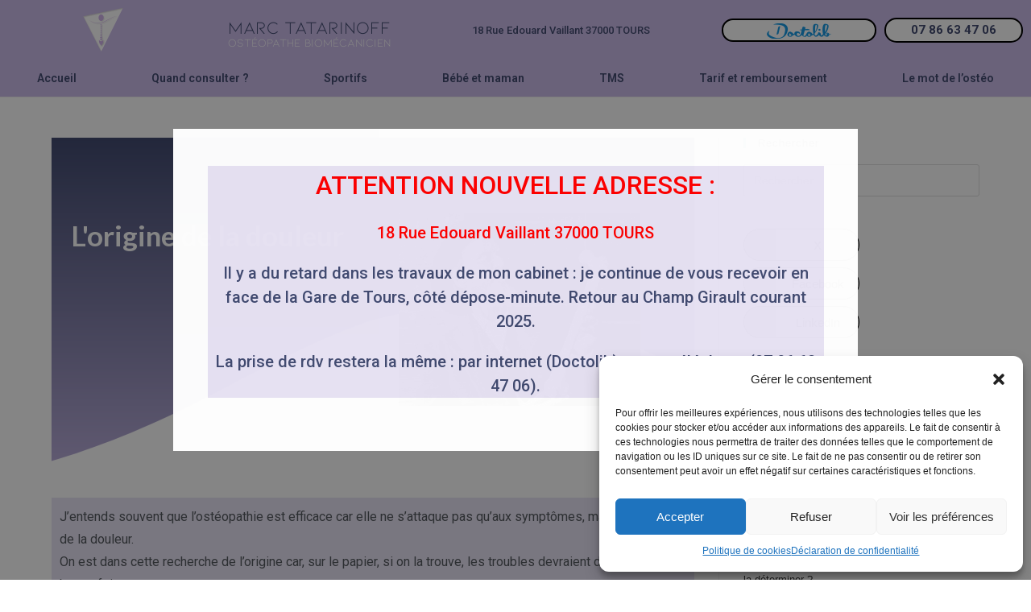

--- FILE ---
content_type: text/html; charset=UTF-8
request_url: https://osteo-posturo-tours.fr/lorigine-de-la-douleur-1-3/
body_size: 34237
content:
<!DOCTYPE html>
<html class="html" lang="fr-FR">
<head>
	<meta charset="UTF-8">
	<link rel="profile" href="https://gmpg.org/xfn/11">

	<meta name='robots' content='index, follow, max-image-preview:large, max-snippet:-1, max-video-preview:-1' />
	<style>img:is([sizes="auto" i], [sizes^="auto," i]) { contain-intrinsic-size: 3000px 1500px }</style>
	
<!-- Google Tag Manager for WordPress by gtm4wp.com -->
<script data-cfasync="false" data-pagespeed-no-defer>
	var gtm4wp_datalayer_name = "dataLayer";
	var dataLayer = dataLayer || [];

	const gtm4wp_scrollerscript_debugmode         = true;
	const gtm4wp_scrollerscript_callbacktime      = 100;
	const gtm4wp_scrollerscript_readerlocation    = 150;
	const gtm4wp_scrollerscript_contentelementid  = "content";
	const gtm4wp_scrollerscript_scannertime       = 60;
</script>
<!-- End Google Tag Manager for WordPress by gtm4wp.com --><meta name="viewport" content="width=device-width, initial-scale=1">
	<!-- This site is optimized with the Yoast SEO Premium plugin v21.5 (Yoast SEO v24.6) - https://yoast.com/wordpress/plugins/seo/ -->
	<title>L&#039;origine de la douleur 1/3 - Marc Tatarinoff Posturologue Ostéopathe Tours</title><link rel="preload" as="style" href="https://fonts.googleapis.com/css?family=Roboto%3A100%2C100italic%2C200%2C200italic%2C300%2C300italic%2C400%2C400italic%2C500%2C500italic%2C600%2C600italic%2C700%2C700italic%2C800%2C800italic%2C900%2C900italic%7CRoboto%20Slab%3A100%2C100italic%2C200%2C200italic%2C300%2C300italic%2C400%2C400italic%2C500%2C500italic%2C600%2C600italic%2C700%2C700italic%2C800%2C800italic%2C900%2C900italic%7CLato%3A100%2C100italic%2C200%2C200italic%2C300%2C300italic%2C400%2C400italic%2C500%2C500italic%2C600%2C600italic%2C700%2C700italic%2C800%2C800italic%2C900%2C900italic&#038;display=swap" /><link rel="stylesheet" href="https://fonts.googleapis.com/css?family=Roboto%3A100%2C100italic%2C200%2C200italic%2C300%2C300italic%2C400%2C400italic%2C500%2C500italic%2C600%2C600italic%2C700%2C700italic%2C800%2C800italic%2C900%2C900italic%7CRoboto%20Slab%3A100%2C100italic%2C200%2C200italic%2C300%2C300italic%2C400%2C400italic%2C500%2C500italic%2C600%2C600italic%2C700%2C700italic%2C800%2C800italic%2C900%2C900italic%7CLato%3A100%2C100italic%2C200%2C200italic%2C300%2C300italic%2C400%2C400italic%2C500%2C500italic%2C600%2C600italic%2C700%2C700italic%2C800%2C800italic%2C900%2C900italic&#038;display=swap" media="print" onload="this.media='all'" /><noscript><link rel="stylesheet" href="https://fonts.googleapis.com/css?family=Roboto%3A100%2C100italic%2C200%2C200italic%2C300%2C300italic%2C400%2C400italic%2C500%2C500italic%2C600%2C600italic%2C700%2C700italic%2C800%2C800italic%2C900%2C900italic%7CRoboto%20Slab%3A100%2C100italic%2C200%2C200italic%2C300%2C300italic%2C400%2C400italic%2C500%2C500italic%2C600%2C600italic%2C700%2C700italic%2C800%2C800italic%2C900%2C900italic%7CLato%3A100%2C100italic%2C200%2C200italic%2C300%2C300italic%2C400%2C400italic%2C500%2C500italic%2C600%2C600italic%2C700%2C700italic%2C800%2C800italic%2C900%2C900italic&#038;display=swap" /></noscript><link rel="preload" as="style" href="https://fonts.googleapis.com/css2?family=Playfair+Display+SC&#038;display=swap" /><link rel="stylesheet" href="https://fonts.googleapis.com/css2?family=Playfair+Display+SC&#038;display=swap" media="print" onload="this.media='all'" /><noscript><link rel="stylesheet" href="https://fonts.googleapis.com/css2?family=Playfair+Display+SC&#038;display=swap" /></noscript><style id="rocket-critical-css">:root{--wp-admin-theme-color:#007cba;--wp-admin-theme-color-darker-10:#006ba1;--wp-admin-theme-color-darker-20:#005a87}:root{--wp-admin-theme-color:#007cba;--wp-admin-theme-color-darker-10:#006ba1;--wp-admin-theme-color-darker-20:#005a87}.fa{-moz-osx-font-smoothing:grayscale;-webkit-font-smoothing:antialiased;display:inline-block;font-style:normal;font-variant:normal;text-rendering:auto;line-height:1}.fa-angle-down:before{content:"\f107"}.fa-angle-right:before{content:"\f105"}.fa-angle-up:before{content:"\f106"}@font-face{font-family:"Font Awesome 5 Free";font-style:normal;font-weight:400;font-display:auto;src:url(https://osteo-posturo-tours.fr/wp-content/plugins/elementor/assets/lib/font-awesome/webfonts/fa-regular-400.eot);src:url(https://osteo-posturo-tours.fr/wp-content/plugins/elementor/assets/lib/font-awesome/webfonts/fa-regular-400.eot?#iefix) format("embedded-opentype"),url(https://osteo-posturo-tours.fr/wp-content/plugins/elementor/assets/lib/font-awesome/webfonts/fa-regular-400.woff2) format("woff2"),url(https://osteo-posturo-tours.fr/wp-content/plugins/elementor/assets/lib/font-awesome/webfonts/fa-regular-400.woff) format("woff"),url(https://osteo-posturo-tours.fr/wp-content/plugins/elementor/assets/lib/font-awesome/webfonts/fa-regular-400.ttf) format("truetype"),url(https://osteo-posturo-tours.fr/wp-content/plugins/elementor/assets/lib/font-awesome/webfonts/fa-regular-400.svg#fontawesome) format("svg")}@font-face{font-family:"Font Awesome 5 Free";font-style:normal;font-weight:900;font-display:auto;src:url(https://osteo-posturo-tours.fr/wp-content/plugins/elementor/assets/lib/font-awesome/webfonts/fa-solid-900.eot);src:url(https://osteo-posturo-tours.fr/wp-content/plugins/elementor/assets/lib/font-awesome/webfonts/fa-solid-900.eot?#iefix) format("embedded-opentype"),url(https://osteo-posturo-tours.fr/wp-content/plugins/elementor/assets/lib/font-awesome/webfonts/fa-solid-900.woff2) format("woff2"),url(https://osteo-posturo-tours.fr/wp-content/plugins/elementor/assets/lib/font-awesome/webfonts/fa-solid-900.woff) format("woff"),url(https://osteo-posturo-tours.fr/wp-content/plugins/elementor/assets/lib/font-awesome/webfonts/fa-solid-900.ttf) format("truetype"),url(https://osteo-posturo-tours.fr/wp-content/plugins/elementor/assets/lib/font-awesome/webfonts/fa-solid-900.svg#fontawesome) format("svg")}.fa{font-family:"Font Awesome 5 Free"}.fa{font-weight:900}#cookie-notice *{-webkit-box-sizing:border-box;-moz-box-sizing:border-box;box-sizing:border-box}#cookie-notice .cookie-notice-container{display:block}#cookie-notice.cookie-notice-hidden .cookie-notice-container{display:none}.cookie-notice-container{padding:15px 30px;text-align:center;width:100%;z-index:2}.cn-close-icon{position:absolute;right:15px;top:50%;margin-top:-10px;width:15px;height:15px;opacity:.5;padding:10px;outline:0}.cn-close-icon:after,.cn-close-icon:before{position:absolute;content:' ';height:15px;width:2px;top:3px;background-color:#fff}.cn-close-icon:before{transform:rotate(45deg)}.cn-close-icon:after{transform:rotate(-45deg)}#cookie-notice .cn-button{margin:0 0 0 10px;border:none}.cn-button{font-family:-apple-system,BlinkMacSystemFont,Arial,Roboto,"Helvetica Neue",sans-serif;font-weight:400;font-size:13px;letter-spacing:.25px;line-height:20px;margin:0;padding:0;text-align:center;text-transform:none;display:inline-block;touch-action:manipulation;white-space:nowrap;outline:0;box-shadow:none;text-shadow:none;border:none;-webkit-border-radius:3px;-moz-border-radius:3px;border-radius:3px}.cn-button.bootstrap{text-decoration:none;padding:8.5px 10px;line-height:1}.cn-button.bootstrap{color:#fff;background:#00a99d}.cn-text-container{margin:0 0 6px 0}.cn-buttons-container,.cn-text-container{display:inline-block}@media all and (max-width:900px){.cookie-notice-container #cn-notice-text{display:block}.cookie-notice-container #cn-notice-buttons{display:block}#cookie-notice .cn-button{margin:0 5px 5px 5px}}@media all and (max-width:480px){.cookie-notice-container{padding:15px 25px}}.elementor-column-gap-narrow>.elementor-row>.elementor-column>.elementor-element-populated{padding:5px}.elementor-column-gap-default>.elementor-row>.elementor-column>.elementor-element-populated{padding:10px}@media (max-width:767px){.elementor-column{width:100%}}.screen-reader-text{position:absolute;top:-10000em;width:1px;height:1px;margin:-1px;padding:0;overflow:hidden;clip:rect(0,0,0,0);border:0}.elementor{-webkit-hyphens:manual;-ms-hyphens:manual;hyphens:manual}.elementor *,.elementor :after,.elementor :before{-webkit-box-sizing:border-box;box-sizing:border-box}.elementor a{-webkit-box-shadow:none;box-shadow:none;text-decoration:none}.elementor img{height:auto;max-width:100%;border:none;-webkit-border-radius:0;border-radius:0;-webkit-box-shadow:none;box-shadow:none}.elementor .elementor-background-overlay{height:100%;width:100%;top:0;left:0;position:absolute}.elementor-align-center{text-align:center}@media (max-width:1024px){.elementor-tablet-align-center{text-align:center}}@media (max-width:767px){.elementor-mobile-align-center{text-align:center}}:root{--page-title-display:block}.elementor-section{position:relative}.elementor-section .elementor-container{display:-webkit-box;display:-ms-flexbox;display:flex;margin-right:auto;margin-left:auto;position:relative}@media (max-width:1024px){.elementor-section .elementor-container{-ms-flex-wrap:wrap;flex-wrap:wrap}}.elementor-section.elementor-section-boxed>.elementor-container{max-width:1140px}.elementor-section.elementor-section-stretched{position:relative;width:100%}.elementor-section.elementor-section-items-middle>.elementor-container{-webkit-box-align:center;-ms-flex-align:center;align-items:center}.elementor-row{width:100%;display:-webkit-box;display:-ms-flexbox;display:flex}@media (max-width:1024px){.elementor-row{-ms-flex-wrap:wrap;flex-wrap:wrap}}.elementor-widget-wrap{position:relative;width:100%;-ms-flex-wrap:wrap;flex-wrap:wrap;-ms-flex-line-pack:start;align-content:flex-start}.elementor:not(.elementor-bc-flex-widget) .elementor-widget-wrap{display:-webkit-box;display:-ms-flexbox;display:flex}.elementor-widget-wrap>.elementor-element{width:100%}.elementor-widget{position:relative}.elementor-widget:not(:last-child){margin-bottom:20px}.elementor-column{min-height:1px}.elementor-column,.elementor-column-wrap{position:relative;display:-webkit-box;display:-ms-flexbox;display:flex}.elementor-column-wrap{width:100%}@media (min-width:768px){.elementor-column.elementor-col-33{width:33.333%}.elementor-column.elementor-col-100{width:100%}}@media (max-width:767px){.elementor-column{width:100%}}.elementor-button{display:inline-block;line-height:1;background-color:#818a91;font-size:15px;padding:12px 24px;-webkit-border-radius:3px;border-radius:3px;color:#fff;fill:#fff;text-align:center}.elementor-button:visited{color:#fff}.elementor-button.elementor-size-md{font-size:16px;padding:15px 30px;-webkit-border-radius:4px;border-radius:4px}.elementor-widget .elementor-icon-list-items{list-style-type:none;margin:0;padding:0}.elementor-widget .elementor-icon-list-item{margin:0;padding:0;position:relative}.elementor-widget .elementor-icon-list-item:after{position:absolute;bottom:0;width:100%}.elementor-widget .elementor-icon-list-item,.elementor-widget .elementor-icon-list-item a{display:-webkit-box;display:-ms-flexbox;display:flex;-webkit-box-align:start;-ms-flex-align:start;align-items:flex-start}.elementor-widget.elementor-list-item-link-full_width a{width:100%}.elementor-widget.elementor-align-center .elementor-icon-list-item,.elementor-widget.elementor-align-center .elementor-icon-list-item a{-webkit-box-pack:center;-ms-flex-pack:center;justify-content:center}.elementor-widget.elementor-align-center .elementor-icon-list-item:after{margin:auto}.elementor-widget:not(.elementor-align-right) .elementor-icon-list-item:after{left:0}.elementor-widget:not(.elementor-align-left) .elementor-icon-list-item:after{right:0}@media (max-width:1024px){.elementor-widget.elementor-tablet-align-center .elementor-icon-list-item,.elementor-widget.elementor-tablet-align-center .elementor-icon-list-item a,.elementor-widget.elementor-tablet-align-center .elementor-icon-list-items{-webkit-box-pack:center;-ms-flex-pack:center;justify-content:center}.elementor-widget.elementor-tablet-align-center .elementor-icon-list-item:after{margin:auto}.elementor-widget:not(.elementor-tablet-align-right) .elementor-icon-list-item:after{left:0}.elementor-widget:not(.elementor-tablet-align-left) .elementor-icon-list-item:after{right:0}}@media (max-width:767px){.elementor-widget.elementor-mobile-align-center .elementor-icon-list-item,.elementor-widget.elementor-mobile-align-center .elementor-icon-list-item a,.elementor-widget.elementor-mobile-align-center .elementor-icon-list-items{-webkit-box-pack:center;-ms-flex-pack:center;justify-content:center}.elementor-widget.elementor-mobile-align-center .elementor-icon-list-item:after{margin:auto}.elementor-widget:not(.elementor-mobile-align-right) .elementor-icon-list-item:after{left:0}.elementor-widget:not(.elementor-mobile-align-left) .elementor-icon-list-item:after{right:0}}.elementor-widget-image{text-align:center}.elementor-widget-image .elementor-image>a{display:inline-block}.elementor-widget-image .elementor-image img{vertical-align:middle;display:inline-block}.elementor .elementor-element ul.elementor-icon-list-items{padding:0}.elementor-1453 .elementor-element.elementor-element-414064b.elementor-column.elementor-element[data-element_type="column"]>.elementor-column-wrap.elementor-element-populated>.elementor-widget-wrap{align-content:center;align-items:center}.elementor-1453 .elementor-element.elementor-element-18accc4{text-align:center}.elementor-1453 .elementor-element.elementor-element-8b5c026.elementor-column.elementor-element[data-element_type="column"]>.elementor-column-wrap.elementor-element-populated>.elementor-widget-wrap{align-content:center;align-items:center}.elementor-1453 .elementor-element.elementor-element-949d4aa{text-align:center}.elementor-1453 .elementor-element.elementor-element-949d4aa>.elementor-widget-container{padding:0px 15px 0px 0px}.elementor-1453 .elementor-element.elementor-element-b4eebcf .elementor-icon-list-text{color:#424b71}.elementor-1453 .elementor-element.elementor-element-b4eebcf .elementor-icon-list-item,.elementor-1453 .elementor-element.elementor-element-b4eebcf .elementor-icon-list-item a{font-family:"Roboto Slab",Sans-serif;font-size:12px;font-weight:500}.elementor-1453 .elementor-element.elementor-element-b4eebcf>.elementor-widget-container{margin:-10px 0px 0px 0px;padding:0px 15px 0px 0px;border-radius:8px 8px 8px 8px}.elementor-1453 .elementor-element.elementor-element-b4eebcf{z-index:20}.elementor-1453 .elementor-element.elementor-element-b4a78d9.elementor-column.elementor-element[data-element_type="column"]>.elementor-column-wrap.elementor-element-populated>.elementor-widget-wrap{align-content:center;align-items:center}.elementor-1453 .elementor-element.elementor-element-b4a78d9.elementor-column>.elementor-column-wrap>.elementor-widget-wrap{justify-content:center}.elementor-1453 .elementor-element.elementor-element-b4a78d9>.elementor-element-populated{margin:0px 0px 0px 0px;padding:0px 0px 0px 0px}.elementor-1453 .elementor-element.elementor-element-8139da8 .jet-menu{padding:0px 0px 0px 0px!important}.elementor-1453 .elementor-element.elementor-element-8139da8 .jet-menu .jet-menu-item .top-level-link{font-family:"Roboto Slab",Sans-serif;font-size:14px;font-weight:600;color:#ffffff}.elementor-1453 .elementor-element.elementor-element-8139da8 .jet-menu ul.jet-sub-menu{min-width:115px;background-color:rgba(122,122,122,0.32);border-radius:0px 0px 0px 0px}.elementor-1453 .elementor-element.elementor-element-8139da8 .jet-menu li.jet-sub-menu-item .sub-level-link{font-family:"Roboto Slab",Sans-serif;font-size:11px;line-height:1.2em;color:#FFFFFF}.elementor-1453 .elementor-element.elementor-element-8139da8 .jet-menu .jet-menu-item .top-level-link .jet-dropdown-arrow{font-size:10px}.elementor-1453 .elementor-element.elementor-element-8139da8 .jet-menu .jet-menu-item .sub-level-link .jet-dropdown-arrow{font-size:10px}.elementor-1453 .elementor-element.elementor-element-8139da8>.elementor-widget-container{background-color:#cabbe9;border-radius:30px 30px 30px 30px}.elementor-1453 .elementor-element.elementor-element-fc7b995:not(.elementor-motion-effects-element-type-background){background-color:#cabbe9}.elementor-1453 .elementor-element.elementor-element-fc7b995{margin-top:0px;margin-bottom:0px;padding:0px 0px 0px 0px}.elementor-1453 .elementor-element.elementor-element-657df18>.elementor-container{max-width:600px;min-height:0px}.elementor-1453 .elementor-element.elementor-element-657df18>.elementor-container:after{content:"";min-height:inherit}.elementor-1453 .elementor-element.elementor-element-657df18>.elementor-container>.elementor-row>.elementor-column>.elementor-column-wrap>.elementor-widget-wrap{align-content:center;align-items:center}.elementor-1453 .elementor-element.elementor-element-b406174:not(.elementor-motion-effects-element-type-background)>.elementor-column-wrap{background-color:#cabbe9}.elementor-1453 .elementor-element.elementor-element-b406174>.elementor-element-populated{padding:0px 0px 0px 0px}.elementor-1453 .elementor-element.elementor-element-5e09f55 .elementor-icon-list-text{color:#424b71}.elementor-1453 .elementor-element.elementor-element-5e09f55 .elementor-icon-list-item,.elementor-1453 .elementor-element.elementor-element-5e09f55 .elementor-icon-list-item a{font-family:"Roboto Slab",Sans-serif;font-size:15px;font-weight:700}.elementor-1453 .elementor-element.elementor-element-85c118b:not(.elementor-motion-effects-element-type-background)>.elementor-column-wrap{background-color:#cabbe9}.elementor-1453 .elementor-element.elementor-element-e5b8903 .elementor-icon-list-text{color:#424b71}.elementor-1453 .elementor-element.elementor-element-e5b8903 .elementor-icon-list-item,.elementor-1453 .elementor-element.elementor-element-e5b8903 .elementor-icon-list-item a{font-family:"Roboto Slab",Sans-serif;font-size:15px;font-weight:700}.elementor-1453 .elementor-element.elementor-element-f51424e.elementor-column.elementor-element[data-element_type="column"]>.elementor-column-wrap.elementor-element-populated>.elementor-widget-wrap{align-content:center;align-items:center}.elementor-1453 .elementor-element.elementor-element-f51424e:not(.elementor-motion-effects-element-type-background)>.elementor-column-wrap{background-color:#cabbe9}.elementor-1453 .elementor-element.elementor-element-f51424e>.elementor-element-populated{margin:5px 5px 5px 5px}.elementor-1453 .elementor-element.elementor-element-a1f6101 .jet-animated-box{height:30px;border-radius:40px 40px 40px 40px}.elementor-1453 .elementor-element.elementor-element-a1f6101 .jet-animated-box__front .jet-animated-box__inner{justify-content:center}.elementor-1453 .elementor-element.elementor-element-a1f6101 .jet-animated-box__front{background-color:#FFFFFF;background-image:url("https://osteo-posturo-tours.fr/wp-content/uploads/2019/10/osteopathe-tours-logo-lettres-doctolib.png");background-position:center center;background-repeat:no-repeat;background-size:45% auto;padding:0px 0px 0px 0px;border-style:solid;border-width:3px 3px 3px 3px;border-radius:40px 40px 40px 40px}.elementor-1453 .elementor-element.elementor-element-a1f6101 .jet-animated-box__front .jet-animated-box__overlay{border-radius:40px 40px 40px 40px}.elementor-1453 .elementor-element.elementor-element-a1f6101 .jet-animated-box__front .jet-animated-box__content{order:2}.elementor-1453 .elementor-element.elementor-element-a1f6101 .jet-animated-box__back .jet-animated-box__inner{justify-content:center}.elementor-1453 .elementor-element.elementor-element-a1f6101 .jet-animated-box__back{background-color:#1598E2;background-image:url("https://osteo-posturo-tours.fr/wp-content/uploads/2019/10/osteopathe-tours-logo-lettres-doctolib-blanc.png");background-position:center center;background-repeat:no-repeat;background-size:45% auto;border-radius:40px 40px 40px 40px}.elementor-1453 .elementor-element.elementor-element-a1f6101 .jet-animated-box__back .jet-animated-box__overlay{border-radius:40px 40px 40px 40px}.elementor-1453 .elementor-element.elementor-element-a1f6101 .jet-animated-box__back .jet-animated-box__content{order:2}.elementor-1453 .elementor-element.elementor-element-a1f6101 .jet-animated-box__button{align-self:center;background-color:rgba(2,1,1,0)}.elementor-1453 .elementor-element.elementor-element-a1f6101>.elementor-widget-container{border-radius:40px 40px 40px 40px}.elementor-1453 .elementor-element.elementor-element-657df18:not(.elementor-motion-effects-element-type-background){background-color:#cabbe9}.elementor-1453 .elementor-element.elementor-element-657df18>.elementor-background-overlay{background-color:#cabbe9;opacity:0.5}.elementor-1453 .elementor-element.elementor-element-657df18{border-style:solid;border-width:0px 0px 0px 0px;border-color:#efefef}@media (max-width:1024px){.elementor-1453 .elementor-element.elementor-element-949d4aa{text-align:center}.elementor-1453 .elementor-element.elementor-element-b4a78d9.elementor-column.elementor-element[data-element_type="column"]>.elementor-column-wrap.elementor-element-populated>.elementor-widget-wrap{align-content:center;align-items:center}}@media (min-width:768px){.elementor-1453 .elementor-element.elementor-element-414064b{width:6.341%}.elementor-1453 .elementor-element.elementor-element-8b5c026{width:25.266%}.elementor-1453 .elementor-element.elementor-element-b4a78d9{width:68.389%}}@media (max-width:1024px) and (min-width:768px){.elementor-1453 .elementor-element.elementor-element-414064b{width:10%}.elementor-1453 .elementor-element.elementor-element-8b5c026{width:30%}.elementor-1453 .elementor-element.elementor-element-b4a78d9{width:60%}}@media (max-width:767px){.elementor-1453 .elementor-element.elementor-element-18accc4{text-align:center}.elementor-1453 .elementor-element.elementor-element-b4eebcf .elementor-icon-list-item,.elementor-1453 .elementor-element.elementor-element-b4eebcf .elementor-icon-list-item a{font-size:12px}.elementor-1453 .elementor-element.elementor-element-b4a78d9{width:2%}.elementor-1453 .elementor-element.elementor-element-8139da8 .jet-menu{padding:0px 0px 0px 0px!important}.elementor-1453 .elementor-element.elementor-element-8139da8 .jet-menu .jet-menu-item .top-level-link{border-radius:0px 0px 0px 0px;padding:5px 5px 5px 5px;margin:0px 0px 0px 0px}.elementor-1453 .elementor-element.elementor-element-8139da8>.elementor-widget-container{margin:0px 0px 0px 0px}.elementor-1453 .elementor-element.elementor-element-657df18>.elementor-container{min-height:55px}.elementor-1453 .elementor-element.elementor-element-657df18>.elementor-container:after{content:"";min-height:inherit}.elementor-1453 .elementor-element.elementor-element-b406174{width:28%}.elementor-1453 .elementor-element.elementor-element-5e09f55 .elementor-icon-list-item,.elementor-1453 .elementor-element.elementor-element-5e09f55 .elementor-icon-list-item a{font-size:14px}.elementor-1453 .elementor-element.elementor-element-85c118b{width:31%}.elementor-1453 .elementor-element.elementor-element-e5b8903 .elementor-icon-list-item,.elementor-1453 .elementor-element.elementor-element-e5b8903 .elementor-icon-list-item a{font-size:14px}.elementor-1453 .elementor-element.elementor-element-f51424e{width:32%}.elementor-1453 .elementor-element.elementor-element-f51424e.elementor-column.elementor-element[data-element_type="column"]>.elementor-column-wrap.elementor-element-populated>.elementor-widget-wrap{align-content:center;align-items:center}.elementor-1453 .elementor-element.elementor-element-a1f6101 .jet-animated-box__front{background-size:72px auto}.elementor-1453 .elementor-element.elementor-element-a1f6101 .jet-animated-box__back{background-position:center center;background-repeat:no-repeat;background-size:72px auto}}.fa{-moz-osx-font-smoothing:grayscale;-webkit-font-smoothing:antialiased;display:inline-block;font-style:normal;font-variant:normal;text-rendering:auto;line-height:1}.fa-angle-down:before{content:"\f107"}.fa-angle-right:before{content:"\f105"}.fa-angle-up:before{content:"\f106"}@font-face{font-family:"Font Awesome 5 Free";font-style:normal;font-weight:400;font-display:block;src:url(https://osteo-posturo-tours.fr/wp-content/themes/oceanwp/assets/fonts/fontawesome/webfonts/fa-regular-400.eot);src:url(https://osteo-posturo-tours.fr/wp-content/themes/oceanwp/assets/fonts/fontawesome/webfonts/fa-regular-400.eot?#iefix) format("embedded-opentype"),url(https://osteo-posturo-tours.fr/wp-content/themes/oceanwp/assets/fonts/fontawesome/webfonts/fa-regular-400.woff2) format("woff2"),url(https://osteo-posturo-tours.fr/wp-content/themes/oceanwp/assets/fonts/fontawesome/webfonts/fa-regular-400.woff) format("woff"),url(https://osteo-posturo-tours.fr/wp-content/themes/oceanwp/assets/fonts/fontawesome/webfonts/fa-regular-400.ttf) format("truetype"),url(https://osteo-posturo-tours.fr/wp-content/themes/oceanwp/assets/fonts/fontawesome/webfonts/fa-regular-400.svg#fontawesome) format("svg")}@font-face{font-family:"Font Awesome 5 Free";font-style:normal;font-weight:900;font-display:block;src:url(https://osteo-posturo-tours.fr/wp-content/themes/oceanwp/assets/fonts/fontawesome/webfonts/fa-solid-900.eot);src:url(https://osteo-posturo-tours.fr/wp-content/themes/oceanwp/assets/fonts/fontawesome/webfonts/fa-solid-900.eot?#iefix) format("embedded-opentype"),url(https://osteo-posturo-tours.fr/wp-content/themes/oceanwp/assets/fonts/fontawesome/webfonts/fa-solid-900.woff2) format("woff2"),url(https://osteo-posturo-tours.fr/wp-content/themes/oceanwp/assets/fonts/fontawesome/webfonts/fa-solid-900.woff) format("woff"),url(https://osteo-posturo-tours.fr/wp-content/themes/oceanwp/assets/fonts/fontawesome/webfonts/fa-solid-900.ttf) format("truetype"),url(https://osteo-posturo-tours.fr/wp-content/themes/oceanwp/assets/fonts/fontawesome/webfonts/fa-solid-900.svg#fontawesome) format("svg")}.fa{font-family:"Font Awesome 5 Free"}.fa{font-weight:900}@font-face{font-family:'simple-line-icons';src:url(https://osteo-posturo-tours.fr/wp-content/themes/oceanwp/assets/fonts/simple-line-icons/Simple-Line-Icons.eot?v=2.4.0);src:url(https://osteo-posturo-tours.fr/wp-content/themes/oceanwp/assets/fonts/simple-line-icons/Simple-Line-Icons.eot?v=2.4.0#iefix)format('embedded-opentype'),url(https://osteo-posturo-tours.fr/wp-content/themes/oceanwp/assets/fonts/simple-line-icons/Simple-Line-Icons.woff2?v=2.4.0)format('woff2'),url(https://osteo-posturo-tours.fr/wp-content/themes/oceanwp/assets/fonts/simple-line-icons/Simple-Line-Icons.ttf?v=2.4.0)format('truetype'),url(https://osteo-posturo-tours.fr/wp-content/themes/oceanwp/assets/fonts/simple-line-icons/Simple-Line-Icons.woff?v=2.4.0)format('woff'),url(https://osteo-posturo-tours.fr/wp-content/themes/oceanwp/assets/fonts/simple-line-icons/Simple-Line-Icons.svg?v=2.4.0#simple-line-icons)format('svg');font-weight:normal;font-style:normal;font-display:swap}.icon-home{font-family:'simple-line-icons';speak:none;font-style:normal;font-weight:normal;font-variant:normal;text-transform:none;line-height:1;-webkit-font-smoothing:antialiased;-moz-osx-font-smoothing:grayscale}.icon-home:before{content:"\e069"} html,body,div,span,iframe,h1,a,img,i,ol,ul,li,article,footer,header,nav,section{margin:0;padding:0;border:0;outline:0;font-size:100%;font:inherit;vertical-align:baseline;font-family:inherit;font-size:100%;font-style:inherit;font-weight:inherit}article,footer,header,nav,section{display:block}html{font-size:62.5%;overflow-y:scroll;-webkit-text-size-adjust:100%;-ms-text-size-adjust:100%}*,*:before,*:after{-webkit-box-sizing:border-box;-moz-box-sizing:border-box;box-sizing:border-box}article,footer,header,main,nav,section{display:block}a img{border:0}img{max-width:100%;height:auto}html{-ms-overflow-x:hidden;overflow-x:hidden}body{font-family:"Open Sans",sans-serif;font-size:14px;line-height:1.8;color:#929292;-webkit-font-smoothing:antialiased;-moz-osx-font-smoothing:grayscale;overflow-wrap:break-word;word-wrap:break-word}body{background-color:#fff}i{font-style:italic}body .oceanwp-row{margin:0 -0.625rem}body .oceanwp-row .col{float:left;margin:0 0 1.25rem;padding:0 0.625rem}body .oceanwp-row .span_1_of_4{width:25%}.col-1{clear:both;margin-left:0}.screen-reader-text{border:0;clip:rect(1px,1px,1px,1px);clip-path:inset(50%);height:1px;margin:-1px;font-size:14px!important;font-weight:400;overflow:hidden;padding:0;position:absolute!important;width:1px;word-wrap:normal!important}@media only screen and (min-width:768px) and (max-width:959px){body .oceanwp-row .span_1_of_4.col-3.col{margin-left:0;clear:both}body .oceanwp-row .span_1_of_4.col{width:50%}}@media only screen and (max-width:480px){.col{width:100%;margin-left:0;margin-right:0;margin-bottom:30px}}html{font-family:sans-serif;-ms-text-size-adjust:100%;-webkit-text-size-adjust:100%}body{margin:0}article,footer,header,main,nav,section{display:block}a{background-color:transparent}img{border:0}.container{width:1200px;max-width:90%;margin:0 auto}#wrap{position:relative}#main{position:relative}#main #content-wrap{padding-top:50px;padding-bottom:50px}.content-area{float:left;position:relative;width:72%;padding-right:30px;border-right-width:1px;border-style:solid;border-color:#f1f1f1}.content-full-width .content-area{width:100%!important;max-width:none!important;padding:0!important;border:0!important}@media only screen and (max-width:959px){.container{max-width:90%}.content-area{float:none!important;width:100%;margin-bottom:40px;border:0}body:not(.separate-layout) .content-area{padding:0!important}#main #content-wrap.container{width:auto!important}}@media only screen and (max-width:767px){#wrap{width:100%!important}.col:not(.slick-slide){width:100%!important;margin-bottom:25px}}img{max-width:100%;height:auto;vertical-align:middle}iframe{width:100%;max-width:100%}.col:after,.clr:after{content:'';display:block;visibility:hidden;clear:both;zoom:1;height:0}a{color:#333}a{text-decoration:none}h1{font-weight:600;margin:0 0 20px;color:#333;line-height:1.4}h1{font-size:23px}ul,ol{margin:15px 0 15px 20px}ol{list-style-type:decimal}li ul{margin:0 0 0 25px}.button{display:inline-block;font-family:inherit;background-color:#13aff0;color:#fff;font-size:12px;font-weight:600;text-transform:uppercase;margin:0;padding:14px 20px;border:0;text-align:center;letter-spacing:0.1em;line-height:1}#site-header{position:relative;width:100%;background-color:#fff;border-bottom:1px solid #f1f1f1;z-index:100}#site-header-inner{position:relative;height:100%}.page-header{position:relative;background-color:#f5f5f5;padding:34px 0}.page-header .container{position:relative}.page-header-title{display:block;font-size:24px;line-height:1.4em;font-weight:400;margin:0;color:#333}.site-breadcrumbs{position:absolute;right:0;top:50%;max-width:50%;height:32px;line-height:32px;margin-top:-16px;font-size:13px;color:#c6c6c6;font-weight:normal;white-space:nowrap;overflow:hidden}.site-breadcrumbs ol{margin:0;padding:0;list-style:none}.site-breadcrumbs ol li{display:inline-block}.site-breadcrumbs ol li .breadcrumb-sep{margin:0 6px}.site-breadcrumbs .breadcrumb-home.has-icon{display:none}.site-breadcrumbs ol{margin:0}@media only screen and (max-width:959px){body.has-breadcrumbs .page-header-title{max-width:100%;width:100%}}@media only screen and (max-width:959px){.site-breadcrumbs{position:inherit;top:auto;left:auto;right:auto;max-width:100%;margin-top:0}}@media only screen and (max-width:767px){.page-header{background-attachment:initial!important}body.has-breadcrumbs .page-header-title{max-width:100%;width:100%}}.site-footer{position:relative}#footer-widgets{background-color:#222;padding:30px 0;margin:0}#footer-widgets .footer-box{padding:0 15px;margin:0}@media only screen and (max-width:959px){#footer-widgets .col{margin-bottom:30px}}#footer-bottom{background-color:#1B1B1B;padding:15px 0;font-size:12px;line-height:1}#footer-bottom #copyright{width:50%}#footer-bottom.no-footer-nav #copyright{float:none;width:100%;text-align:center;padding-left:0!important;padding-right:0!important}#footer-bottom #copyright{float:left;text-align:left;padding-right:15px}@media only screen and (max-width:959px){#footer-bottom #copyright{float:none;width:100%;padding-right:0;padding-left:0;text-align:center}}#scroll-top{display:none;position:fixed;right:20px;bottom:20px;width:40px;height:40px;line-height:40px;background-color:rgba(0,0,0,0.4);color:#fff;font-size:18px;-webkit-border-radius:2px;-moz-border-radius:2px;-ms-border-radius:2px;border-radius:2px;text-align:center;z-index:100;-webkit-box-sizing:content-box;-moz-box-sizing:content-box;box-sizing:content-box}#scroll-top>span{line-height:inherit;vertical-align:top}@media only screen and (max-width:480px){#scroll-top{right:10px;bottom:10px;width:26px;height:26px;line-height:24px;font-size:14px}}#site-header .elementor-section-wrap{height:auto!important}.elementor-widget-image .elementor-image img{display:inline-block}.jet-menu-container{position:relative;width:100%}.jet-menu{width:100%;position:relative;margin:0;padding:0;list-style:none;display:-webkit-box;display:-webkit-flex;display:-ms-flexbox;display:flex;-webkit-box-orient:vertical;-webkit-box-direction:normal;-webkit-flex-flow:column wrap;-ms-flex-flow:column wrap;flex-flow:column wrap;-webkit-box-pack:center;-webkit-justify-content:center;-ms-flex-pack:center;justify-content:center;-webkit-box-align:stretch;-webkit-align-items:stretch;-ms-flex-align:stretch;align-items:stretch}@media (min-width:768px){.jet-menu{-webkit-box-orient:horizontal;-webkit-box-direction:normal;-webkit-flex-flow:row wrap;-ms-flex-flow:row wrap;flex-flow:row wrap}}.jet-menu>.jet-menu-item{display:-webkit-box;display:-webkit-flex;display:-ms-flexbox;display:flex}.jet-menu>.jet-menu-item>a{width:100%;margin:0;white-space:nowrap;padding:10px}.jet-menu ul{left:0}.jet-menu-item{position:relative}.jet-menu-item>a{display:block;text-decoration:none;width:auto}.jet-menu-item .top-level-link{display:-webkit-box;display:-webkit-flex;display:-ms-flexbox;display:flex}.jet-menu-item .jet-sub-menu{display:block;min-width:200px;margin:0;background-color:white;list-style:none;left:0;top:0;position:relative;padding:0;z-index:auto}@media (min-width:768px){.jet-menu-item .jet-sub-menu{position:absolute}}.jet-menu-item .jet-sub-menu>li{display:block}.jet-menu-item .jet-sub-menu>li>a{padding:10px}.jet-menu-item-wrapper{display:-webkit-box;display:-webkit-flex;display:-ms-flexbox;display:flex;-webkit-flex-wrap:wrap;-ms-flex-wrap:wrap;flex-wrap:wrap;-webkit-box-align:center;-webkit-align-items:center;-ms-flex-align:center;align-items:center}.jet-menu-item-wrapper .jet-dropdown-arrow{-webkit-align-self:center;-ms-flex-item-align:center;-ms-grid-row-align:center;align-self:center;margin-left:10px}@media (max-width:767px){.jet-menu-inner{display:none}}.jet-sub-menu{opacity:0;visibility:hidden}.jet-animated-box{position:relative}.jet-animated-box__front,.jet-animated-box__back{position:absolute;width:100%;height:100%;display:-webkit-box;display:-ms-flexbox;display:flex;-webkit-box-orient:horizontal;-webkit-box-direction:normal;-ms-flex-flow:row nowrap;flex-flow:row nowrap;-webkit-box-pack:center;-ms-flex-pack:center;justify-content:center;-webkit-box-align:stretch;-ms-flex-align:stretch;align-items:stretch}.jet-animated-box__front{background-color:#6ec1e4}.jet-animated-box__back{background-color:#54595f}.jet-animated-box__overlay{position:absolute;width:100%;height:100%;display:block;top:0;left:0;z-index:1}.jet-animated-box__inner{display:-webkit-box;display:-ms-flexbox;display:flex;-webkit-box-orient:vertical;-webkit-box-direction:normal;-ms-flex-flow:column nowrap;flex-flow:column nowrap;-webkit-box-pack:center;-ms-flex-pack:center;justify-content:center;-ms-flex-line-pack:center;align-content:center;-webkit-box-align:stretch;-ms-flex-align:stretch;align-items:stretch;min-width:100%;z-index:2}.jet-animated-box__content{display:-webkit-box;display:-ms-flexbox;display:flex;-webkit-box-orient:vertical;-webkit-box-direction:normal;-ms-flex-flow:column nowrap;flex-flow:column nowrap;-webkit-box-pack:center;-ms-flex-pack:center;justify-content:center;-ms-flex-line-pack:center;align-content:center;-webkit-box-align:stretch;-ms-flex-align:stretch;align-items:stretch}.jet-animated-box .jet-animated-box__button{display:-webkit-box;display:-ms-flexbox;display:flex;-webkit-box-pack:center;-ms-flex-pack:center;justify-content:center;-webkit-box-align:center;-ms-flex-align:center;align-items:center}.jet-animated-box.jet-box-effect-9 .jet-animated-box__front{opacity:1;z-index:2}.jet-animated-box.jet-box-effect-9 .jet-animated-box__back{z-index:1}.jet-animated-box{height:250px}.jet-animated-box .jet-animated-box__button{-ms-flex-item-align:center;align-self:center}.elementor-kit-1798{--e-global-color-primary:#6EC1E4;--e-global-color-secondary:#54595F;--e-global-color-text:#7A7A7A;--e-global-color-accent:#61CE70;--e-global-color-3307fcac:#4054B2;--e-global-color-68994045:#23A455;--e-global-color-468d438e:#000;--e-global-color-65220e4e:#FFF;--e-global-typography-primary-font-family:"Roboto";--e-global-typography-primary-font-weight:600;--e-global-typography-secondary-font-family:"Roboto Slab";--e-global-typography-secondary-font-weight:400;--e-global-typography-text-font-family:"Roboto";--e-global-typography-text-font-weight:400;--e-global-typography-accent-font-family:"Roboto";--e-global-typography-accent-font-weight:500}.elementor-section.elementor-section-boxed>.elementor-container{max-width:1140px}.elementor-widget:not(:last-child){margin-bottom:20px}@media (max-width:1024px){.elementor-section.elementor-section-boxed>.elementor-container{max-width:1025px}}@media (max-width:767px){.elementor-section.elementor-section-boxed>.elementor-container{max-width:768px}}.elementor-icon-list-items .elementor-icon-list-item .elementor-icon-list-text{display:inline-block}.elementor-widget-icon-list .elementor-icon-list-text{color:var(--e-global-color-secondary)}.elementor-widget-icon-list .elementor-icon-list-item,.elementor-widget-icon-list .elementor-icon-list-item a{font-family:var(--e-global-typography-text-font-family),Sans-serif;font-weight:var(--e-global-typography-text-font-weight)}.elementor-widget-jet-animated-box .jet-animated-box__front{background-color:var(--e-global-color-primary)}.elementor-widget-jet-animated-box .jet-animated-box__back{background-color:var(--e-global-color-secondary)}.elementor-widget-jet-animated-box .jet-animated-box__button{background-color:var(--e-global-color-primary)}.elementor-widget-jet-animated-box .jet-animated-box__button{font-family:var(--e-global-typography-accent-font-family),Sans-serif;font-weight:var(--e-global-typography-accent-font-weight)}*{-webkit-font-smoothing:antialiased;-moz-osx-font-smoothing:grayscale}*{outline:0;-webkit-font-smoothing:antialiased;text-shadow:rgba(0,0,0,0.01) 0 0 1px}html{scroll-behavior:smooth}body .amelia-app-booking,html .amelia-app-booking{font-size:16px}.amelia-app-booking{font-family:'Roboto',sans-serif}.amelia-app-booking{position:relative}.amelia-app-booking ::-moz-placeholder{color:#ccc}.amelia-app-booking :-ms-input-placeholder{color:#ccc!important}</style>
	<meta name="description" content="Est-ce que l&#039;ostéopathe s&#039;attaque aux symptômes ou bien à l&#039;origine de la douleur ? Mais d&#039;ailleurs, qu&#039;est ce que &quot;l&#039;origine&quot; de la douleur exactement ?" />
	<link rel="canonical" href="https://osteo-posturo-tours.fr/lorigine-de-la-douleur-1-3/" />
	<meta property="og:locale" content="fr_FR" />
	<meta property="og:type" content="article" />
	<meta property="og:title" content="L&#039;origine de la douleur 1/3" />
	<meta property="og:description" content="Est-ce que l&#039;ostéopathe s&#039;attaque aux symptômes ou bien à l&#039;origine de la douleur ? Mais d&#039;ailleurs, qu&#039;est ce que &quot;l&#039;origine&quot; de la douleur exactement ?" />
	<meta property="og:url" content="https://osteo-posturo-tours.fr/lorigine-de-la-douleur-1-3/" />
	<meta property="og:site_name" content="Marc Tatarinoff Posturologue Ostéopathe Tours" />
	<meta property="article:publisher" content="https://www.facebook.com/Cabinet-dOst%c3%a9opathie-Marc-Tatarinoff-364299810256326/" />
	<meta property="article:modified_time" content="2023-11-27T16:04:33+00:00" />
	<meta property="og:image" content="https://osteo-posturo-tours.fr/wp-content/uploads/elementor/thumbs/osteopathe-tours-andrew-taylor-still-oosgzm80ailbyeq0cbgemwjc6ui51va31h06p1kl06.jpg" />
	<meta name="twitter:card" content="summary_large_image" />
	<meta name="twitter:label1" content="Durée de lecture estimée" />
	<meta name="twitter:data1" content="6 minutes" />
	<script type="application/ld+json" class="yoast-schema-graph">{"@context":"https://schema.org","@graph":[{"@type":"WebPage","@id":"https://osteo-posturo-tours.fr/lorigine-de-la-douleur-1-3/","url":"https://osteo-posturo-tours.fr/lorigine-de-la-douleur-1-3/","name":"L'origine de la douleur 1/3 - Marc Tatarinoff Posturologue Ostéopathe Tours","isPartOf":{"@id":"https://osteo-posturo-tours.fr/#website"},"primaryImageOfPage":{"@id":"https://osteo-posturo-tours.fr/lorigine-de-la-douleur-1-3/#primaryimage"},"image":{"@id":"https://osteo-posturo-tours.fr/lorigine-de-la-douleur-1-3/#primaryimage"},"thumbnailUrl":"https://osteo-posturo-tours.fr/wp-content/uploads/elementor/thumbs/osteopathe-tours-andrew-taylor-still-oosgzm80ailbyeq0cbgemwjc6ui51va31h06p1kl06.jpg","datePublished":"2020-04-29T14:48:37+00:00","dateModified":"2023-11-27T16:04:33+00:00","description":"Est-ce que l'ostéopathe s'attaque aux symptômes ou bien à l'origine de la douleur ? Mais d'ailleurs, qu'est ce que \"l'origine\" de la douleur exactement ?","breadcrumb":{"@id":"https://osteo-posturo-tours.fr/lorigine-de-la-douleur-1-3/#breadcrumb"},"inLanguage":"fr-FR","potentialAction":[{"@type":"ReadAction","target":["https://osteo-posturo-tours.fr/lorigine-de-la-douleur-1-3/"]}]},{"@type":"ImageObject","inLanguage":"fr-FR","@id":"https://osteo-posturo-tours.fr/lorigine-de-la-douleur-1-3/#primaryimage","url":"https://osteo-posturo-tours.fr/wp-content/uploads/elementor/thumbs/osteopathe-tours-andrew-taylor-still-oosgzm80ailbyeq0cbgemwjc6ui51va31h06p1kl06.jpg","contentUrl":"https://osteo-posturo-tours.fr/wp-content/uploads/elementor/thumbs/osteopathe-tours-andrew-taylor-still-oosgzm80ailbyeq0cbgemwjc6ui51va31h06p1kl06.jpg"},{"@type":"BreadcrumbList","@id":"https://osteo-posturo-tours.fr/lorigine-de-la-douleur-1-3/#breadcrumb","itemListElement":[{"@type":"ListItem","position":1,"name":"Accueil","item":"https://osteo-posturo-tours.fr/"},{"@type":"ListItem","position":2,"name":"L&rsquo;origine de la douleur 1/3"}]},{"@type":"WebSite","@id":"https://osteo-posturo-tours.fr/#website","url":"https://osteo-posturo-tours.fr/","name":"Marc Tatarinoff Posturologue Ostéopathe Tours","description":"Cabinet d&#039;ostéopathie et posturologie à Tours","potentialAction":[{"@type":"SearchAction","target":{"@type":"EntryPoint","urlTemplate":"https://osteo-posturo-tours.fr/?s={search_term_string}"},"query-input":{"@type":"PropertyValueSpecification","valueRequired":true,"valueName":"search_term_string"}}],"inLanguage":"fr-FR"}]}</script>
	<!-- / Yoast SEO Premium plugin. -->


<link href='https://fonts.gstatic.com' crossorigin rel='preconnect' />
<link rel="alternate" type="application/rss+xml" title="Marc Tatarinoff Posturologue Ostéopathe Tours &raquo; Flux" href="https://osteo-posturo-tours.fr/feed/" />
<link rel="alternate" type="application/rss+xml" title="Marc Tatarinoff Posturologue Ostéopathe Tours &raquo; Flux des commentaires" href="https://osteo-posturo-tours.fr/comments/feed/" />
<style id='wp-emoji-styles-inline-css'>

	img.wp-smiley, img.emoji {
		display: inline !important;
		border: none !important;
		box-shadow: none !important;
		height: 1em !important;
		width: 1em !important;
		margin: 0 0.07em !important;
		vertical-align: -0.1em !important;
		background: none !important;
		padding: 0 !important;
	}
</style>
<style id='classic-theme-styles-inline-css'>
/*! This file is auto-generated */
.wp-block-button__link{color:#fff;background-color:#32373c;border-radius:9999px;box-shadow:none;text-decoration:none;padding:calc(.667em + 2px) calc(1.333em + 2px);font-size:1.125em}.wp-block-file__button{background:#32373c;color:#fff;text-decoration:none}
</style>
<style id='global-styles-inline-css'>
:root{--wp--preset--aspect-ratio--square: 1;--wp--preset--aspect-ratio--4-3: 4/3;--wp--preset--aspect-ratio--3-4: 3/4;--wp--preset--aspect-ratio--3-2: 3/2;--wp--preset--aspect-ratio--2-3: 2/3;--wp--preset--aspect-ratio--16-9: 16/9;--wp--preset--aspect-ratio--9-16: 9/16;--wp--preset--color--black: #000000;--wp--preset--color--cyan-bluish-gray: #abb8c3;--wp--preset--color--white: #ffffff;--wp--preset--color--pale-pink: #f78da7;--wp--preset--color--vivid-red: #cf2e2e;--wp--preset--color--luminous-vivid-orange: #ff6900;--wp--preset--color--luminous-vivid-amber: #fcb900;--wp--preset--color--light-green-cyan: #7bdcb5;--wp--preset--color--vivid-green-cyan: #00d084;--wp--preset--color--pale-cyan-blue: #8ed1fc;--wp--preset--color--vivid-cyan-blue: #0693e3;--wp--preset--color--vivid-purple: #9b51e0;--wp--preset--gradient--vivid-cyan-blue-to-vivid-purple: linear-gradient(135deg,rgba(6,147,227,1) 0%,rgb(155,81,224) 100%);--wp--preset--gradient--light-green-cyan-to-vivid-green-cyan: linear-gradient(135deg,rgb(122,220,180) 0%,rgb(0,208,130) 100%);--wp--preset--gradient--luminous-vivid-amber-to-luminous-vivid-orange: linear-gradient(135deg,rgba(252,185,0,1) 0%,rgba(255,105,0,1) 100%);--wp--preset--gradient--luminous-vivid-orange-to-vivid-red: linear-gradient(135deg,rgba(255,105,0,1) 0%,rgb(207,46,46) 100%);--wp--preset--gradient--very-light-gray-to-cyan-bluish-gray: linear-gradient(135deg,rgb(238,238,238) 0%,rgb(169,184,195) 100%);--wp--preset--gradient--cool-to-warm-spectrum: linear-gradient(135deg,rgb(74,234,220) 0%,rgb(151,120,209) 20%,rgb(207,42,186) 40%,rgb(238,44,130) 60%,rgb(251,105,98) 80%,rgb(254,248,76) 100%);--wp--preset--gradient--blush-light-purple: linear-gradient(135deg,rgb(255,206,236) 0%,rgb(152,150,240) 100%);--wp--preset--gradient--blush-bordeaux: linear-gradient(135deg,rgb(254,205,165) 0%,rgb(254,45,45) 50%,rgb(107,0,62) 100%);--wp--preset--gradient--luminous-dusk: linear-gradient(135deg,rgb(255,203,112) 0%,rgb(199,81,192) 50%,rgb(65,88,208) 100%);--wp--preset--gradient--pale-ocean: linear-gradient(135deg,rgb(255,245,203) 0%,rgb(182,227,212) 50%,rgb(51,167,181) 100%);--wp--preset--gradient--electric-grass: linear-gradient(135deg,rgb(202,248,128) 0%,rgb(113,206,126) 100%);--wp--preset--gradient--midnight: linear-gradient(135deg,rgb(2,3,129) 0%,rgb(40,116,252) 100%);--wp--preset--font-size--small: 13px;--wp--preset--font-size--medium: 20px;--wp--preset--font-size--large: 36px;--wp--preset--font-size--x-large: 42px;--wp--preset--spacing--20: 0.44rem;--wp--preset--spacing--30: 0.67rem;--wp--preset--spacing--40: 1rem;--wp--preset--spacing--50: 1.5rem;--wp--preset--spacing--60: 2.25rem;--wp--preset--spacing--70: 3.38rem;--wp--preset--spacing--80: 5.06rem;--wp--preset--shadow--natural: 6px 6px 9px rgba(0, 0, 0, 0.2);--wp--preset--shadow--deep: 12px 12px 50px rgba(0, 0, 0, 0.4);--wp--preset--shadow--sharp: 6px 6px 0px rgba(0, 0, 0, 0.2);--wp--preset--shadow--outlined: 6px 6px 0px -3px rgba(255, 255, 255, 1), 6px 6px rgba(0, 0, 0, 1);--wp--preset--shadow--crisp: 6px 6px 0px rgba(0, 0, 0, 1);}:where(.is-layout-flex){gap: 0.5em;}:where(.is-layout-grid){gap: 0.5em;}body .is-layout-flex{display: flex;}.is-layout-flex{flex-wrap: wrap;align-items: center;}.is-layout-flex > :is(*, div){margin: 0;}body .is-layout-grid{display: grid;}.is-layout-grid > :is(*, div){margin: 0;}:where(.wp-block-columns.is-layout-flex){gap: 2em;}:where(.wp-block-columns.is-layout-grid){gap: 2em;}:where(.wp-block-post-template.is-layout-flex){gap: 1.25em;}:where(.wp-block-post-template.is-layout-grid){gap: 1.25em;}.has-black-color{color: var(--wp--preset--color--black) !important;}.has-cyan-bluish-gray-color{color: var(--wp--preset--color--cyan-bluish-gray) !important;}.has-white-color{color: var(--wp--preset--color--white) !important;}.has-pale-pink-color{color: var(--wp--preset--color--pale-pink) !important;}.has-vivid-red-color{color: var(--wp--preset--color--vivid-red) !important;}.has-luminous-vivid-orange-color{color: var(--wp--preset--color--luminous-vivid-orange) !important;}.has-luminous-vivid-amber-color{color: var(--wp--preset--color--luminous-vivid-amber) !important;}.has-light-green-cyan-color{color: var(--wp--preset--color--light-green-cyan) !important;}.has-vivid-green-cyan-color{color: var(--wp--preset--color--vivid-green-cyan) !important;}.has-pale-cyan-blue-color{color: var(--wp--preset--color--pale-cyan-blue) !important;}.has-vivid-cyan-blue-color{color: var(--wp--preset--color--vivid-cyan-blue) !important;}.has-vivid-purple-color{color: var(--wp--preset--color--vivid-purple) !important;}.has-black-background-color{background-color: var(--wp--preset--color--black) !important;}.has-cyan-bluish-gray-background-color{background-color: var(--wp--preset--color--cyan-bluish-gray) !important;}.has-white-background-color{background-color: var(--wp--preset--color--white) !important;}.has-pale-pink-background-color{background-color: var(--wp--preset--color--pale-pink) !important;}.has-vivid-red-background-color{background-color: var(--wp--preset--color--vivid-red) !important;}.has-luminous-vivid-orange-background-color{background-color: var(--wp--preset--color--luminous-vivid-orange) !important;}.has-luminous-vivid-amber-background-color{background-color: var(--wp--preset--color--luminous-vivid-amber) !important;}.has-light-green-cyan-background-color{background-color: var(--wp--preset--color--light-green-cyan) !important;}.has-vivid-green-cyan-background-color{background-color: var(--wp--preset--color--vivid-green-cyan) !important;}.has-pale-cyan-blue-background-color{background-color: var(--wp--preset--color--pale-cyan-blue) !important;}.has-vivid-cyan-blue-background-color{background-color: var(--wp--preset--color--vivid-cyan-blue) !important;}.has-vivid-purple-background-color{background-color: var(--wp--preset--color--vivid-purple) !important;}.has-black-border-color{border-color: var(--wp--preset--color--black) !important;}.has-cyan-bluish-gray-border-color{border-color: var(--wp--preset--color--cyan-bluish-gray) !important;}.has-white-border-color{border-color: var(--wp--preset--color--white) !important;}.has-pale-pink-border-color{border-color: var(--wp--preset--color--pale-pink) !important;}.has-vivid-red-border-color{border-color: var(--wp--preset--color--vivid-red) !important;}.has-luminous-vivid-orange-border-color{border-color: var(--wp--preset--color--luminous-vivid-orange) !important;}.has-luminous-vivid-amber-border-color{border-color: var(--wp--preset--color--luminous-vivid-amber) !important;}.has-light-green-cyan-border-color{border-color: var(--wp--preset--color--light-green-cyan) !important;}.has-vivid-green-cyan-border-color{border-color: var(--wp--preset--color--vivid-green-cyan) !important;}.has-pale-cyan-blue-border-color{border-color: var(--wp--preset--color--pale-cyan-blue) !important;}.has-vivid-cyan-blue-border-color{border-color: var(--wp--preset--color--vivid-cyan-blue) !important;}.has-vivid-purple-border-color{border-color: var(--wp--preset--color--vivid-purple) !important;}.has-vivid-cyan-blue-to-vivid-purple-gradient-background{background: var(--wp--preset--gradient--vivid-cyan-blue-to-vivid-purple) !important;}.has-light-green-cyan-to-vivid-green-cyan-gradient-background{background: var(--wp--preset--gradient--light-green-cyan-to-vivid-green-cyan) !important;}.has-luminous-vivid-amber-to-luminous-vivid-orange-gradient-background{background: var(--wp--preset--gradient--luminous-vivid-amber-to-luminous-vivid-orange) !important;}.has-luminous-vivid-orange-to-vivid-red-gradient-background{background: var(--wp--preset--gradient--luminous-vivid-orange-to-vivid-red) !important;}.has-very-light-gray-to-cyan-bluish-gray-gradient-background{background: var(--wp--preset--gradient--very-light-gray-to-cyan-bluish-gray) !important;}.has-cool-to-warm-spectrum-gradient-background{background: var(--wp--preset--gradient--cool-to-warm-spectrum) !important;}.has-blush-light-purple-gradient-background{background: var(--wp--preset--gradient--blush-light-purple) !important;}.has-blush-bordeaux-gradient-background{background: var(--wp--preset--gradient--blush-bordeaux) !important;}.has-luminous-dusk-gradient-background{background: var(--wp--preset--gradient--luminous-dusk) !important;}.has-pale-ocean-gradient-background{background: var(--wp--preset--gradient--pale-ocean) !important;}.has-electric-grass-gradient-background{background: var(--wp--preset--gradient--electric-grass) !important;}.has-midnight-gradient-background{background: var(--wp--preset--gradient--midnight) !important;}.has-small-font-size{font-size: var(--wp--preset--font-size--small) !important;}.has-medium-font-size{font-size: var(--wp--preset--font-size--medium) !important;}.has-large-font-size{font-size: var(--wp--preset--font-size--large) !important;}.has-x-large-font-size{font-size: var(--wp--preset--font-size--x-large) !important;}
:where(.wp-block-post-template.is-layout-flex){gap: 1.25em;}:where(.wp-block-post-template.is-layout-grid){gap: 1.25em;}
:where(.wp-block-columns.is-layout-flex){gap: 2em;}:where(.wp-block-columns.is-layout-grid){gap: 2em;}
:root :where(.wp-block-pullquote){font-size: 1.5em;line-height: 1.6;}
</style>
<link rel='preload'  href='https://osteo-posturo-tours.fr/wp-content/plugins/complianz-gdpr-premium/assets/css/cookieblocker.min.css?ver=1741530839' data-rocket-async="style" as="style" onload="this.onload=null;this.rel='stylesheet'" onerror="this.removeAttribute('data-rocket-async')"  media='all' />
<link rel='preload'  href='https://osteo-posturo-tours.fr/wp-content/plugins/addon-elements-for-elementor-page-builder/assets/css/eae.min.css?ver=1.14' data-rocket-async="style" as="style" onload="this.onload=null;this.rel='stylesheet'" onerror="this.removeAttribute('data-rocket-async')"  media='all' />
<link data-minify="1" rel='preload'  href='https://osteo-posturo-tours.fr/wp-content/cache/min/1/wp-content/plugins/addon-elements-for-elementor-page-builder/assets/lib/peel/peel.css?ver=1756729731' data-rocket-async="style" as="style" onload="this.onload=null;this.rel='stylesheet'" onerror="this.removeAttribute('data-rocket-async')"  media='all' />
<link rel='preload'  href='https://osteo-posturo-tours.fr/wp-content/plugins/elementor/assets/lib/font-awesome/css/v4-shims.min.css?ver=1.0' data-rocket-async="style" as="style" onload="this.onload=null;this.rel='stylesheet'" onerror="this.removeAttribute('data-rocket-async')"  media='all' />
<link data-minify="1" rel='preload'  href='https://osteo-posturo-tours.fr/wp-content/cache/min/1/wp-content/plugins/elementor/assets/lib/font-awesome/css/all.min.css?ver=1756729731' data-rocket-async="style" as="style" onload="this.onload=null;this.rel='stylesheet'" onerror="this.removeAttribute('data-rocket-async')"  media='all' />
<link rel='preload'  href='https://osteo-posturo-tours.fr/wp-content/plugins/addon-elements-for-elementor-page-builder/assets/lib/vegas/vegas.min.css?ver=2.4.0' data-rocket-async="style" as="style" onload="this.onload=null;this.rel='stylesheet'" onerror="this.removeAttribute('data-rocket-async')"  media='all' />
<link data-minify="1" rel='preload'  href='https://osteo-posturo-tours.fr/wp-content/cache/min/1/wp-content/themes/oceanwp/style.css?ver=1756729731' data-rocket-async="style" as="style" onload="this.onload=null;this.rel='stylesheet'" onerror="this.removeAttribute('data-rocket-async')"  media='all' />
<link rel='preload'  href='https://osteo-posturo-tours.fr/wp-content/plugins/elementor/assets/css/frontend.min.css?ver=3.27.6' data-rocket-async="style" as="style" onload="this.onload=null;this.rel='stylesheet'" onerror="this.removeAttribute('data-rocket-async')"  media='all' />
<link rel='preload'  href='https://osteo-posturo-tours.fr/wp-content/uploads/elementor/css/post-3569.css?ver=1756733186' data-rocket-async="style" as="style" onload="this.onload=null;this.rel='stylesheet'" onerror="this.removeAttribute('data-rocket-async')"  media='all' />
<link rel='preload'  href='https://osteo-posturo-tours.fr/wp-content/uploads/elementor/css/post-357.css?ver=1741777904' data-rocket-async="style" as="style" onload="this.onload=null;this.rel='stylesheet'" onerror="this.removeAttribute('data-rocket-async')"  media='all' />
<link data-minify="1" rel='preload'  href='https://osteo-posturo-tours.fr/wp-content/cache/min/1/wp-content/themes/oceanwp/assets/fonts/fontawesome/css/all.min.css?ver=1756729731' data-rocket-async="style" as="style" onload="this.onload=null;this.rel='stylesheet'" onerror="this.removeAttribute('data-rocket-async')"  media='all' />
<link data-minify="1" rel='preload'  href='https://osteo-posturo-tours.fr/wp-content/cache/min/1/wp-content/themes/oceanwp/assets/css/third/simple-line-icons.min.css?ver=1756729731' data-rocket-async="style" as="style" onload="this.onload=null;this.rel='stylesheet'" onerror="this.removeAttribute('data-rocket-async')"  media='all' />
<link rel='preload'  href='https://osteo-posturo-tours.fr/wp-content/themes/oceanwp/assets/css/style.min.css?ver=1.0' data-rocket-async="style" as="style" onload="this.onload=null;this.rel='stylesheet'" onerror="this.removeAttribute('data-rocket-async')"  media='all' />
<style id='oceanwp-style-inline-css'>
body div.wpforms-container-full .wpforms-form input[type=submit]:hover,
			body div.wpforms-container-full .wpforms-form input[type=submit]:active,
			body div.wpforms-container-full .wpforms-form button[type=submit]:hover,
			body div.wpforms-container-full .wpforms-form button[type=submit]:active,
			body div.wpforms-container-full .wpforms-form .wpforms-page-button:hover,
			body div.wpforms-container-full .wpforms-form .wpforms-page-button:active,
			body .wp-core-ui div.wpforms-container-full .wpforms-form input[type=submit]:hover,
			body .wp-core-ui div.wpforms-container-full .wpforms-form input[type=submit]:active,
			body .wp-core-ui div.wpforms-container-full .wpforms-form button[type=submit]:hover,
			body .wp-core-ui div.wpforms-container-full .wpforms-form button[type=submit]:active,
			body .wp-core-ui div.wpforms-container-full .wpforms-form .wpforms-page-button:hover,
			body .wp-core-ui div.wpforms-container-full .wpforms-form .wpforms-page-button:active {
					background: linear-gradient(0deg, rgba(0, 0, 0, 0.2), rgba(0, 0, 0, 0.2)), var(--wpforms-button-background-color-alt, var(--wpforms-button-background-color)) !important;
			}
</style>
<link rel='preload'  href='https://osteo-posturo-tours.fr/wp-content/plugins/elementor/assets/css/widget-text-editor.min.css?ver=3.27.6' data-rocket-async="style" as="style" onload="this.onload=null;this.rel='stylesheet'" onerror="this.removeAttribute('data-rocket-async')"  media='all' />
<link rel='preload'  href='https://osteo-posturo-tours.fr/wp-content/plugins/elementor/assets/lib/animations/styles/fadeIn.min.css?ver=3.27.6' data-rocket-async="style" as="style" onload="this.onload=null;this.rel='stylesheet'" onerror="this.removeAttribute('data-rocket-async')"  media='all' />
<link rel='preload'  href='https://osteo-posturo-tours.fr/wp-content/plugins/elementor-pro/assets/css/conditionals/popup.min.css?ver=3.27.6' data-rocket-async="style" as="style" onload="this.onload=null;this.rel='stylesheet'" onerror="this.removeAttribute('data-rocket-async')"  media='all' />
<link data-minify="1" rel='preload'  href='https://osteo-posturo-tours.fr/wp-content/cache/min/1/wp-content/plugins/elementor/assets/lib/eicons/css/elementor-icons.min.css?ver=1756729731' data-rocket-async="style" as="style" onload="this.onload=null;this.rel='stylesheet'" onerror="this.removeAttribute('data-rocket-async')"  media='all' />
<link rel='preload'  href='https://osteo-posturo-tours.fr/wp-content/uploads/elementor/css/post-1798.css?ver=1741777902' data-rocket-async="style" as="style" onload="this.onload=null;this.rel='stylesheet'" onerror="this.removeAttribute('data-rocket-async')"  media='all' />
<link rel='preload'  href='https://osteo-posturo-tours.fr/wp-content/plugins/elementor/assets/lib/animations/styles/fadeInLeft.min.css?ver=3.27.6' data-rocket-async="style" as="style" onload="this.onload=null;this.rel='stylesheet'" onerror="this.removeAttribute('data-rocket-async')"  media='all' />
<link rel='preload'  href='https://osteo-posturo-tours.fr/wp-content/plugins/elementor/assets/css/widget-heading.min.css?ver=3.27.6' data-rocket-async="style" as="style" onload="this.onload=null;this.rel='stylesheet'" onerror="this.removeAttribute('data-rocket-async')"  media='all' />
<link rel='preload'  href='https://osteo-posturo-tours.fr/wp-content/plugins/elementor/assets/css/widget-spacer.min.css?ver=3.27.6' data-rocket-async="style" as="style" onload="this.onload=null;this.rel='stylesheet'" onerror="this.removeAttribute('data-rocket-async')"  media='all' />
<link rel='preload'  href='https://osteo-posturo-tours.fr/wp-content/plugins/elementor/assets/css/widget-image.min.css?ver=3.27.6' data-rocket-async="style" as="style" onload="this.onload=null;this.rel='stylesheet'" onerror="this.removeAttribute('data-rocket-async')"  media='all' />
<link rel='preload'  href='https://osteo-posturo-tours.fr/wp-content/plugins/elementor/assets/css/conditionals/shapes.min.css?ver=3.27.6' data-rocket-async="style" as="style" onload="this.onload=null;this.rel='stylesheet'" onerror="this.removeAttribute('data-rocket-async')"  media='all' />
<link rel='preload'  href='https://osteo-posturo-tours.fr/wp-content/plugins/elementor/assets/css/widget-menu-anchor.min.css?ver=3.27.6' data-rocket-async="style" as="style" onload="this.onload=null;this.rel='stylesheet'" onerror="this.removeAttribute('data-rocket-async')"  media='all' />
<link rel='preload'  href='https://osteo-posturo-tours.fr/wp-content/uploads/elementor/css/post-2091.css?ver=1741777917' data-rocket-async="style" as="style" onload="this.onload=null;this.rel='stylesheet'" onerror="this.removeAttribute('data-rocket-async')"  media='all' />
<link rel='preload'  href='https://osteo-posturo-tours.fr/wp-content/uploads/elementor/css/post-3427.css?ver=1741777902' data-rocket-async="style" as="style" onload="this.onload=null;this.rel='stylesheet'" onerror="this.removeAttribute('data-rocket-async')"  media='all' />
<style id='akismet-widget-style-inline-css'>

			.a-stats {
				--akismet-color-mid-green: #357b49;
				--akismet-color-white: #fff;
				--akismet-color-light-grey: #f6f7f7;

				max-width: 350px;
				width: auto;
			}

			.a-stats * {
				all: unset;
				box-sizing: border-box;
			}

			.a-stats strong {
				font-weight: 600;
			}

			.a-stats a.a-stats__link,
			.a-stats a.a-stats__link:visited,
			.a-stats a.a-stats__link:active {
				background: var(--akismet-color-mid-green);
				border: none;
				box-shadow: none;
				border-radius: 8px;
				color: var(--akismet-color-white);
				cursor: pointer;
				display: block;
				font-family: -apple-system, BlinkMacSystemFont, 'Segoe UI', 'Roboto', 'Oxygen-Sans', 'Ubuntu', 'Cantarell', 'Helvetica Neue', sans-serif;
				font-weight: 500;
				padding: 12px;
				text-align: center;
				text-decoration: none;
				transition: all 0.2s ease;
			}

			/* Extra specificity to deal with TwentyTwentyOne focus style */
			.widget .a-stats a.a-stats__link:focus {
				background: var(--akismet-color-mid-green);
				color: var(--akismet-color-white);
				text-decoration: none;
			}

			.a-stats a.a-stats__link:hover {
				filter: brightness(110%);
				box-shadow: 0 4px 12px rgba(0, 0, 0, 0.06), 0 0 2px rgba(0, 0, 0, 0.16);
			}

			.a-stats .count {
				color: var(--akismet-color-white);
				display: block;
				font-size: 1.5em;
				line-height: 1.4;
				padding: 0 13px;
				white-space: nowrap;
			}
		
</style>
<link data-minify="1" rel='preload'  href='https://osteo-posturo-tours.fr/wp-content/cache/min/1/wp-content/plugins/ocean-extra/assets/css/widgets.css?ver=1756729731' data-rocket-async="style" as="style" onload="this.onload=null;this.rel='stylesheet'" onerror="this.removeAttribute('data-rocket-async')"  media='all' />
<link rel='preload'  href='https://osteo-posturo-tours.fr/wp-content/plugins/ocean-sticky-header-2/assets/css/style.min.css?ver=6.7.4' data-rocket-async="style" as="style" onload="this.onload=null;this.rel='stylesheet'" onerror="this.removeAttribute('data-rocket-async')"  media='all' />

<link rel='preload'  href='https://osteo-posturo-tours.fr/wp-content/plugins/elementor/assets/lib/font-awesome/css/fontawesome.min.css?ver=5.15.3' data-rocket-async="style" as="style" onload="this.onload=null;this.rel='stylesheet'" onerror="this.removeAttribute('data-rocket-async')"  media='all' />
<link data-minify="1" rel='preload'  href='https://osteo-posturo-tours.fr/wp-content/cache/min/1/wp-content/plugins/elementor/assets/lib/font-awesome/css/solid.min.css?ver=1756729731' data-rocket-async="style" as="style" onload="this.onload=null;this.rel='stylesheet'" onerror="this.removeAttribute('data-rocket-async')"  media='all' />
<link data-minify="1" rel='preload'  href='https://osteo-posturo-tours.fr/wp-content/cache/min/1/wp-content/plugins/elementor/assets/lib/font-awesome/css/brands.min.css?ver=1756729731' data-rocket-async="style" as="style" onload="this.onload=null;this.rel='stylesheet'" onerror="this.removeAttribute('data-rocket-async')"  media='all' />
<link rel="preconnect" href="https://fonts.gstatic.com/" crossorigin><script src="https://osteo-posturo-tours.fr/wp-content/plugins/google-analytics-for-wordpress/assets/js/frontend-gtag.min.js?ver=9.9.0" id="monsterinsights-frontend-script-js" async data-wp-strategy="async"></script>
<script data-cfasync="false" data-wpfc-render="false" id='monsterinsights-frontend-script-js-extra'>var monsterinsights_frontend = {"js_events_tracking":"true","download_extensions":"doc,pdf,ppt,zip,xls,docx,pptx,xlsx","inbound_paths":"[{\"path\":\"\\\/go\\\/\",\"label\":\"affiliate\"},{\"path\":\"\\\/recommend\\\/\",\"label\":\"affiliate\"}]","home_url":"https:\/\/osteo-posturo-tours.fr","hash_tracking":"false","v4_id":"G-SGP8E79F4M"};</script>
<script data-minify="1" src="https://osteo-posturo-tours.fr/wp-content/cache/min/1/wp-content/plugins/addon-elements-for-elementor-page-builder/assets/js/iconHelper.js?ver=1756729731" id="eae-iconHelper-js" defer></script>
<script src="https://osteo-posturo-tours.fr/wp-includes/js/jquery/jquery.min.js?ver=3.7.1" id="jquery-core-js"></script>
<script src="https://osteo-posturo-tours.fr/wp-includes/js/jquery/jquery-migrate.min.js?ver=3.4.1" id="jquery-migrate-js" defer></script>
<script data-minify="1" src="https://osteo-posturo-tours.fr/wp-content/cache/min/1/wp-content/plugins/duracelltomi-google-tag-manager/dist/js/analytics-talk-content-tracking.js?ver=1756729731" id="gtm4wp-scroll-tracking-js" defer></script>
<link rel="https://api.w.org/" href="https://osteo-posturo-tours.fr/wp-json/" /><link rel="alternate" title="JSON" type="application/json" href="https://osteo-posturo-tours.fr/wp-json/wp/v2/pages/2091" /><link rel="EditURI" type="application/rsd+xml" title="RSD" href="https://osteo-posturo-tours.fr/xmlrpc.php?rsd" />
<meta name="generator" content="WordPress 6.7.4" />
<link rel='shortlink' href='https://osteo-posturo-tours.fr/?p=2091' />
<link rel="alternate" title="oEmbed (JSON)" type="application/json+oembed" href="https://osteo-posturo-tours.fr/wp-json/oembed/1.0/embed?url=https%3A%2F%2Fosteo-posturo-tours.fr%2Florigine-de-la-douleur-1-3%2F" />
<link rel="alternate" title="oEmbed (XML)" type="text/xml+oembed" href="https://osteo-posturo-tours.fr/wp-json/oembed/1.0/embed?url=https%3A%2F%2Fosteo-posturo-tours.fr%2Florigine-de-la-douleur-1-3%2F&#038;format=xml" />
	<link rel="preconnect" href="https://fonts.googleapis.com">
	<link rel="preconnect" href="https://fonts.gstatic.com">
				<style>.cmplz-hidden {
					display: none !important;
				}</style>
<!-- Google Tag Manager for WordPress by gtm4wp.com -->
<!-- GTM Container placement set to automatic -->
<script data-cfasync="false" data-pagespeed-no-defer type="text/javascript">
	var dataLayer_content = {"pageTitle":"L&#039;origine de la douleur 1\/3 - Marc Tatarinoff Posturologue Ostéopathe Tours","pagePostType":"page","pagePostType2":"single-page","pagePostDate":"29 avril 2020","pagePostDateYear":2020,"pagePostDateMonth":4,"pagePostDateDay":29,"pagePostDateDayName":"mercredi","pagePostDateHour":16,"pagePostDateMinute":48,"pagePostDateIso":"2020-04-29T16:48:37+02:00","pagePostDateUnix":1588178917,"postCountOnPage":1,"postCountTotal":1,"postID":2091,"postFormat":"standard"};
	dataLayer.push( dataLayer_content );
</script>
<script data-cfasync="false">
(function(w,d,s,l,i){w[l]=w[l]||[];w[l].push({'gtm.start':
new Date().getTime(),event:'gtm.js'});var f=d.getElementsByTagName(s)[0],
j=d.createElement(s),dl=l!='dataLayer'?'&l='+l:'';j.async=true;j.src=
'//www.googletagmanager.com/gtm.js?id='+i+dl;f.parentNode.insertBefore(j,f);
})(window,document,'script','dataLayer','GTM-PNJ6GJL');
</script>
<!-- End Google Tag Manager for WordPress by gtm4wp.com --><meta name="generator" content="Elementor 3.27.6; features: additional_custom_breakpoints; settings: css_print_method-external, google_font-enabled, font_display-auto">
			<style>
				.e-con.e-parent:nth-of-type(n+4):not(.e-lazyloaded):not(.e-no-lazyload),
				.e-con.e-parent:nth-of-type(n+4):not(.e-lazyloaded):not(.e-no-lazyload) * {
					background-image: none !important;
				}
				@media screen and (max-height: 1024px) {
					.e-con.e-parent:nth-of-type(n+3):not(.e-lazyloaded):not(.e-no-lazyload),
					.e-con.e-parent:nth-of-type(n+3):not(.e-lazyloaded):not(.e-no-lazyload) * {
						background-image: none !important;
					}
				}
				@media screen and (max-height: 640px) {
					.e-con.e-parent:nth-of-type(n+2):not(.e-lazyloaded):not(.e-no-lazyload),
					.e-con.e-parent:nth-of-type(n+2):not(.e-lazyloaded):not(.e-no-lazyload) * {
						background-image: none !important;
					}
				}
			</style>
			<link rel="icon" href="https://osteo-posturo-tours.fr/wp-content/uploads/2018/10/cropped-Logo-Marc-blanc-4-32x32.png" sizes="32x32" />
<link rel="icon" href="https://osteo-posturo-tours.fr/wp-content/uploads/2018/10/cropped-Logo-Marc-blanc-4-192x192.png" sizes="192x192" />
<link rel="apple-touch-icon" href="https://osteo-posturo-tours.fr/wp-content/uploads/2018/10/cropped-Logo-Marc-blanc-4-180x180.png" />
<meta name="msapplication-TileImage" content="https://osteo-posturo-tours.fr/wp-content/uploads/2018/10/cropped-Logo-Marc-blanc-4-270x270.png" />
<!-- OceanWP CSS -->
<style type="text/css">
/* Colors */body .theme-button,body input[type="submit"],body button[type="submit"],body button,body .button,body div.wpforms-container-full .wpforms-form input[type=submit],body div.wpforms-container-full .wpforms-form button[type=submit],body div.wpforms-container-full .wpforms-form .wpforms-page-button,.woocommerce-cart .wp-element-button,.woocommerce-checkout .wp-element-button,.wp-block-button__link{border-color:#ffffff}body .theme-button:hover,body input[type="submit"]:hover,body button[type="submit"]:hover,body button:hover,body .button:hover,body div.wpforms-container-full .wpforms-form input[type=submit]:hover,body div.wpforms-container-full .wpforms-form input[type=submit]:active,body div.wpforms-container-full .wpforms-form button[type=submit]:hover,body div.wpforms-container-full .wpforms-form button[type=submit]:active,body div.wpforms-container-full .wpforms-form .wpforms-page-button:hover,body div.wpforms-container-full .wpforms-form .wpforms-page-button:active,.woocommerce-cart .wp-element-button:hover,.woocommerce-checkout .wp-element-button:hover,.wp-block-button__link:hover{border-color:#ffffff}/* OceanWP Style Settings CSS */.theme-button,input[type="submit"],button[type="submit"],button,.button,body div.wpforms-container-full .wpforms-form input[type=submit],body div.wpforms-container-full .wpforms-form button[type=submit],body div.wpforms-container-full .wpforms-form .wpforms-page-button{border-style:solid}.theme-button,input[type="submit"],button[type="submit"],button,.button,body div.wpforms-container-full .wpforms-form input[type=submit],body div.wpforms-container-full .wpforms-form button[type=submit],body div.wpforms-container-full .wpforms-form .wpforms-page-button{border-width:1px}form input[type="text"],form input[type="password"],form input[type="email"],form input[type="url"],form input[type="date"],form input[type="month"],form input[type="time"],form input[type="datetime"],form input[type="datetime-local"],form input[type="week"],form input[type="number"],form input[type="search"],form input[type="tel"],form input[type="color"],form select,form textarea,.woocommerce .woocommerce-checkout .select2-container--default .select2-selection--single{border-style:solid}body div.wpforms-container-full .wpforms-form input[type=date],body div.wpforms-container-full .wpforms-form input[type=datetime],body div.wpforms-container-full .wpforms-form input[type=datetime-local],body div.wpforms-container-full .wpforms-form input[type=email],body div.wpforms-container-full .wpforms-form input[type=month],body div.wpforms-container-full .wpforms-form input[type=number],body div.wpforms-container-full .wpforms-form input[type=password],body div.wpforms-container-full .wpforms-form input[type=range],body div.wpforms-container-full .wpforms-form input[type=search],body div.wpforms-container-full .wpforms-form input[type=tel],body div.wpforms-container-full .wpforms-form input[type=text],body div.wpforms-container-full .wpforms-form input[type=time],body div.wpforms-container-full .wpforms-form input[type=url],body div.wpforms-container-full .wpforms-form input[type=week],body div.wpforms-container-full .wpforms-form select,body div.wpforms-container-full .wpforms-form textarea{border-style:solid}form input[type="text"],form input[type="password"],form input[type="email"],form input[type="url"],form input[type="date"],form input[type="month"],form input[type="time"],form input[type="datetime"],form input[type="datetime-local"],form input[type="week"],form input[type="number"],form input[type="search"],form input[type="tel"],form input[type="color"],form select,form textarea{border-radius:3px}body div.wpforms-container-full .wpforms-form input[type=date],body div.wpforms-container-full .wpforms-form input[type=datetime],body div.wpforms-container-full .wpforms-form input[type=datetime-local],body div.wpforms-container-full .wpforms-form input[type=email],body div.wpforms-container-full .wpforms-form input[type=month],body div.wpforms-container-full .wpforms-form input[type=number],body div.wpforms-container-full .wpforms-form input[type=password],body div.wpforms-container-full .wpforms-form input[type=range],body div.wpforms-container-full .wpforms-form input[type=search],body div.wpforms-container-full .wpforms-form input[type=tel],body div.wpforms-container-full .wpforms-form input[type=text],body div.wpforms-container-full .wpforms-form input[type=time],body div.wpforms-container-full .wpforms-form input[type=url],body div.wpforms-container-full .wpforms-form input[type=week],body div.wpforms-container-full .wpforms-form select,body div.wpforms-container-full .wpforms-form textarea{border-radius:3px}/* Header */#site-header.has-header-media .overlay-header-media{background-color:rgba(0,0,0,0.5)}/* Blog CSS */.ocean-single-post-header ul.meta-item li a:hover{color:#333333}/* Footer Widgets */#footer-widgets{padding:0}/* Typography */body{font-size:14px;line-height:1.8}h1,h2,h3,h4,h5,h6,.theme-heading,.widget-title,.oceanwp-widget-recent-posts-title,.comment-reply-title,.entry-title,.sidebar-box .widget-title{line-height:1.4}h1{font-size:23px;line-height:1.4}h2{font-size:20px;line-height:1.4}h3{font-size:18px;line-height:1.4}h4{font-size:17px;line-height:1.4}h5{font-size:14px;line-height:1.4}h6{font-size:15px;line-height:1.4}.page-header .page-header-title,.page-header.background-image-page-header .page-header-title{font-size:32px;line-height:1.4}.page-header .page-subheading{font-size:15px;line-height:1.8}.site-breadcrumbs,.site-breadcrumbs a{font-size:13px;line-height:1.4}#top-bar-content,#top-bar-social-alt{font-size:12px;line-height:1.8}#site-logo a.site-logo-text{font-size:24px;line-height:1.8}.dropdown-menu ul li a.menu-link,#site-header.full_screen-header .fs-dropdown-menu ul.sub-menu li a{font-size:12px;line-height:1.2;letter-spacing:.6px}.sidr-class-dropdown-menu li a,a.sidr-class-toggle-sidr-close,#mobile-dropdown ul li a,body #mobile-fullscreen ul li a{font-size:15px;line-height:1.8}.sidebar-box .widget-title,.sidebar-box.widget_block .wp-block-heading{font-size:13px;line-height:1;letter-spacing:1px}#footer-widgets .footer-box .widget-title{font-size:13px;line-height:1;letter-spacing:1px}#footer-bottom #copyright{font-size:12px;line-height:1}#footer-bottom #footer-bottom-menu{font-size:12px;line-height:1}.woocommerce-store-notice.demo_store{line-height:2;letter-spacing:1.5px}.demo_store .woocommerce-store-notice__dismiss-link{line-height:2;letter-spacing:1.5px}.woocommerce ul.products li.product li.title h2,.woocommerce ul.products li.product li.title a{font-size:14px;line-height:1.5}.woocommerce ul.products li.product li.category,.woocommerce ul.products li.product li.category a{font-size:12px;line-height:1}.woocommerce ul.products li.product .price{font-size:18px;line-height:1}.woocommerce ul.products li.product .button,.woocommerce ul.products li.product .product-inner .added_to_cart{font-size:12px;line-height:1.5;letter-spacing:1px}.woocommerce ul.products li.owp-woo-cond-notice span,.woocommerce ul.products li.owp-woo-cond-notice a{font-size:16px;line-height:1;letter-spacing:1px;font-weight:600;text-transform:capitalize}.woocommerce div.product .product_title{font-size:24px;line-height:1.4;letter-spacing:.6px}.woocommerce div.product p.price{font-size:36px;line-height:1}.woocommerce .owp-btn-normal .summary form button.button,.woocommerce .owp-btn-big .summary form button.button,.woocommerce .owp-btn-very-big .summary form button.button{font-size:12px;line-height:1.5;letter-spacing:1px;text-transform:uppercase}.woocommerce div.owp-woo-single-cond-notice span,.woocommerce div.owp-woo-single-cond-notice a{font-size:18px;line-height:2;letter-spacing:1.5px;font-weight:600;text-transform:capitalize}.ocean-preloader--active .preloader-after-content{font-size:20px;line-height:1.8;letter-spacing:.6px}
</style>	<style id="egf-frontend-styles" type="text/css">
		h1 {font-family: 'Playfair Display SC', sans-serif;font-style: normal;font-weight: 400;} p {} h2 {} h3 {} h4 {} h5 {} h6 {} 	</style>
	<noscript><style id="rocket-lazyload-nojs-css">.rll-youtube-player, [data-lazy-src]{display:none !important;}</style></noscript><script>
/*! loadCSS rel=preload polyfill. [c]2017 Filament Group, Inc. MIT License */
(function(w){"use strict";if(!w.loadCSS){w.loadCSS=function(){}}
var rp=loadCSS.relpreload={};rp.support=(function(){var ret;try{ret=w.document.createElement("link").relList.supports("preload")}catch(e){ret=!1}
return function(){return ret}})();rp.bindMediaToggle=function(link){var finalMedia=link.media||"all";function enableStylesheet(){link.media=finalMedia}
if(link.addEventListener){link.addEventListener("load",enableStylesheet)}else if(link.attachEvent){link.attachEvent("onload",enableStylesheet)}
setTimeout(function(){link.rel="stylesheet";link.media="only x"});setTimeout(enableStylesheet,3000)};rp.poly=function(){if(rp.support()){return}
var links=w.document.getElementsByTagName("link");for(var i=0;i<links.length;i++){var link=links[i];if(link.rel==="preload"&&link.getAttribute("as")==="style"&&!link.getAttribute("data-loadcss")){link.setAttribute("data-loadcss",!0);rp.bindMediaToggle(link)}}};if(!rp.support()){rp.poly();var run=w.setInterval(rp.poly,500);if(w.addEventListener){w.addEventListener("load",function(){rp.poly();w.clearInterval(run)})}else if(w.attachEvent){w.attachEvent("onload",function(){rp.poly();w.clearInterval(run)})}}
if(typeof exports!=="undefined"){exports.loadCSS=loadCSS}
else{w.loadCSS=loadCSS}}(typeof global!=="undefined"?global:this))
</script></head>

<body class="page-template-default page page-id-2091 wp-embed-responsive oceanwp-theme dropdown-mobile default-breakpoint has-sidebar content-right-sidebar page-header-disabled has-breadcrumbs elementor-default elementor-kit-1798 elementor-page elementor-page-2091" itemscope="itemscope" itemtype="https://schema.org/WebPage">

	
<!-- GTM Container placement set to automatic -->
<!-- Google Tag Manager (noscript) -->
				<noscript><iframe src="https://www.googletagmanager.com/ns.html?id=GTM-PNJ6GJL" height="0" width="0" style="display:none;visibility:hidden" aria-hidden="true"></iframe></noscript>
<!-- End Google Tag Manager (noscript) -->
	
	<div id="outer-wrap" class="site clr">

		<a class="skip-link screen-reader-text" href="#main">Skip to content</a>

		
		<div id="wrap" class="clr">

			
			
<header id="site-header" class="custom-header clr fixed-scroll shrink-header" data-height="54" itemscope="itemscope" itemtype="https://schema.org/WPHeader" role="banner">

	
		

<div id="site-header-inner" class="clr container">

			<div data-elementor-type="wp-post" data-elementor-id="3569" class="elementor elementor-3569" data-elementor-post-type="oceanwp_library">
						<section class="has_eae_slider elementor-section elementor-top-section elementor-element elementor-element-d614489 elementor-section-full_width elementor-section-stretched elementor-section-height-default elementor-section-height-default" data-id="d614489" data-element_type="section" data-settings="{&quot;background_background&quot;:&quot;classic&quot;,&quot;stretch_section&quot;:&quot;section-stretched&quot;,&quot;sticky&quot;:&quot;top&quot;,&quot;sticky_on&quot;:[&quot;desktop&quot;,&quot;tablet&quot;,&quot;mobile&quot;],&quot;sticky_offset&quot;:0,&quot;sticky_effects_offset&quot;:0,&quot;sticky_anchor_link_offset&quot;:0}">
						<div class="elementor-container elementor-column-gap-default">
					<div class="has_eae_slider elementor-column elementor-col-20 elementor-top-column elementor-element elementor-element-ea1daec" data-id="ea1daec" data-element_type="column">
			<div class="elementor-widget-wrap elementor-element-populated">
						<div class="elementor-element elementor-element-aa21096 elementor-widget elementor-widget-image" data-id="aa21096" data-element_type="widget" data-widget_type="image.default">
				<div class="elementor-widget-container">
																<a href="https://osteo-posturo-tours.fr">
							<img src="data:image/svg+xml,%3Csvg%20xmlns='http://www.w3.org/2000/svg'%20viewBox='0%200%200%200'%3E%3C/svg%3E" title="marctatarinoff-osteopatheposturologueatours" alt="" data-lazy-src="https://osteo-posturo-tours.fr/wp-content/uploads/elementor/thumbs/Logos-Marc-V2-blanc-brut-2-qfqv0u7eebghlqx7eee1mdq759zdl08ibyjcy6ur30.png" /><noscript><img src="https://osteo-posturo-tours.fr/wp-content/uploads/elementor/thumbs/Logos-Marc-V2-blanc-brut-2-qfqv0u7eebghlqx7eee1mdq759zdl08ibyjcy6ur30.png" title="marctatarinoff-osteopatheposturologueatours" alt="" loading="lazy" /></noscript>								</a>
															</div>
				</div>
					</div>
		</div>
				<div class="has_eae_slider elementor-column elementor-col-20 elementor-top-column elementor-element elementor-element-a8a6018" data-id="a8a6018" data-element_type="column">
			<div class="elementor-widget-wrap elementor-element-populated">
						<div class="elementor-element elementor-element-f1ffc2b elementor-widget elementor-widget-heading" data-id="f1ffc2b" data-element_type="widget" data-widget_type="heading.default">
				<div class="elementor-widget-container">
					<p class="elementor-heading-title elementor-size-medium"><a href="https://osteo-posturo-tours.fr">MARC TATARINOFF</a></p>				</div>
				</div>
				<div class="elementor-element elementor-element-8c07644 elementor-widget elementor-widget-heading" data-id="8c07644" data-element_type="widget" data-widget_type="heading.default">
				<div class="elementor-widget-container">
					<p class="elementor-heading-title elementor-size-small"><a href="https://osteo-posturo-tours.fr">OSTÉOPATHE BIOMÉCANICIEN</a></p>				</div>
				</div>
					</div>
		</div>
				<div class="has_eae_slider elementor-column elementor-col-20 elementor-top-column elementor-element elementor-element-f6e4047" data-id="f6e4047" data-element_type="column">
			<div class="elementor-widget-wrap elementor-element-populated">
						<div class="elementor-element elementor-element-737c913 elementor-align-center elementor-tablet-align-center elementor-mobile-align-center elementor-icon-list--layout-traditional elementor-list-item-link-full_width elementor-widget elementor-widget-icon-list" data-id="737c913" data-element_type="widget" data-widget_type="icon-list.default">
				<div class="elementor-widget-container">
							<ul class="elementor-icon-list-items">
							<li class="elementor-icon-list-item">
											<a href="https://maps.app.goo.gl/4SWk6AnmTPh2JZNt9" target="_blank">

											<span class="elementor-icon-list-text">18 Rue Edouard Vaillant 37000 TOURS</span>
											</a>
									</li>
						</ul>
						</div>
				</div>
					</div>
		</div>
				<div class="has_eae_slider elementor-column elementor-col-20 elementor-top-column elementor-element elementor-element-fa5154c" data-id="fa5154c" data-element_type="column">
			<div class="elementor-widget-wrap elementor-element-populated">
						<div class="elementor-element elementor-element-7df39ba elementor-widget-mobile__width-initial elementor-absolute elementor-widget elementor-widget-image" data-id="7df39ba" data-element_type="widget" data-settings="{&quot;_position&quot;:&quot;absolute&quot;}" data-widget_type="image.default">
				<div class="elementor-widget-container">
																<a href="https://www.doctolib.fr/osteopathe/puteaux/marc-tatarinoff/booking/motives?specialityId=10&#038;telehealth=false&#038;placeId=practice-62227" target="_blank">
							<img src="data:image/svg+xml,%3Csvg%20xmlns='http://www.w3.org/2000/svg'%20viewBox='0%200%200%200'%3E%3C/svg%3E" title="osteopathe-tours-logo-lettres-doctolib" alt="osteopathe-tours-logo-lettres-doctolib" class="elementor-animation-grow" data-lazy-src="https://osteo-posturo-tours.fr/wp-content/uploads/elementor/thumbs/osteopathe-tours-logo-lettres-doctolib-qfqv0sbqdt0oay8rq88ek33s5jyvddeen6yl8647ge.png" /><noscript><img src="https://osteo-posturo-tours.fr/wp-content/uploads/elementor/thumbs/osteopathe-tours-logo-lettres-doctolib-qfqv0sbqdt0oay8rq88ek33s5jyvddeen6yl8647ge.png" title="osteopathe-tours-logo-lettres-doctolib" alt="osteopathe-tours-logo-lettres-doctolib" class="elementor-animation-grow" loading="lazy" /></noscript>								</a>
															</div>
				</div>
					</div>
		</div>
				<div class="has_eae_slider elementor-column elementor-col-20 elementor-top-column elementor-element elementor-element-35ac4d6" data-id="35ac4d6" data-element_type="column">
			<div class="elementor-widget-wrap elementor-element-populated">
						<div class="elementor-element elementor-element-7007146 elementor-align-center elementor-widget-mobile__width-initial elementor-mobile-align-center elementor-icon-list--layout-traditional elementor-list-item-link-full_width elementor-widget elementor-widget-icon-list" data-id="7007146" data-element_type="widget" data-widget_type="icon-list.default">
				<div class="elementor-widget-container">
							<ul class="elementor-icon-list-items">
							<li class="elementor-icon-list-item">
											<a href="tel:+33786634706">

											<span class="elementor-icon-list-text">07 86 63 47 06</span>
											</a>
									</li>
						</ul>
						</div>
				</div>
					</div>
		</div>
					</div>
		</section>
				<section class="has_eae_slider elementor-section elementor-top-section elementor-element elementor-element-88b481e elementor-section-stretched elementor-section-full_width elementor-section-height-default elementor-section-height-default" data-id="88b481e" data-element_type="section" data-settings="{&quot;background_background&quot;:&quot;classic&quot;,&quot;stretch_section&quot;:&quot;section-stretched&quot;,&quot;sticky&quot;:&quot;top&quot;,&quot;sticky_on&quot;:[&quot;desktop&quot;,&quot;tablet&quot;,&quot;mobile&quot;],&quot;sticky_offset&quot;:0,&quot;sticky_effects_offset&quot;:0,&quot;sticky_anchor_link_offset&quot;:0}">
						<div class="elementor-container elementor-column-gap-no">
					<div class="has_eae_slider elementor-column elementor-col-100 elementor-top-column elementor-element elementor-element-038501f" data-id="038501f" data-element_type="column">
			<div class="elementor-widget-wrap elementor-element-populated">
						<div class="elementor-element elementor-element-bcc9604 elementor-nav-menu--dropdown-mobile elementor-nav-menu__align-justify elementor-nav-menu--stretch elementor-nav-menu__text-align-center elementor-nav-menu--toggle elementor-nav-menu--burger elementor-widget elementor-widget-nav-menu" data-id="bcc9604" data-element_type="widget" data-settings="{&quot;full_width&quot;:&quot;stretch&quot;,&quot;layout&quot;:&quot;horizontal&quot;,&quot;submenu_icon&quot;:{&quot;value&quot;:&quot;&lt;i class=\&quot;fas fa-caret-down\&quot;&gt;&lt;\/i&gt;&quot;,&quot;library&quot;:&quot;fa-solid&quot;},&quot;toggle&quot;:&quot;burger&quot;}" data-widget_type="nav-menu.default">
				<div class="elementor-widget-container">
								<nav aria-label="Menu" class="elementor-nav-menu--main elementor-nav-menu__container elementor-nav-menu--layout-horizontal e--pointer-underline e--animation-fade">
				<ul id="menu-1-bcc9604" class="elementor-nav-menu"><li class="menu-item menu-item-type-post_type menu-item-object-page menu-item-home menu-item-756"><a href="https://osteo-posturo-tours.fr/" title="						" class="elementor-item">Accueil</a></li>
<li class="menu-item menu-item-type-post_type menu-item-object-page menu-item-755"><a href="https://osteo-posturo-tours.fr/quand-consulter/" title="						" class="elementor-item">Quand consulter ?</a></li>
<li class="menu-item menu-item-type-post_type menu-item-object-page menu-item-759"><a href="https://osteo-posturo-tours.fr/sportifs/" title="						" class="elementor-item">Sportifs</a></li>
<li class="menu-item menu-item-type-post_type menu-item-object-page menu-item-938"><a href="https://osteo-posturo-tours.fr/bebe-et-maman/" class="elementor-item">Bébé et maman</a></li>
<li class="menu-item menu-item-type-post_type menu-item-object-page menu-item-758"><a href="https://osteo-posturo-tours.fr/tms/" title="						" class="elementor-item">TMS</a></li>
<li class="menu-item menu-item-type-post_type menu-item-object-page menu-item-757"><a href="https://osteo-posturo-tours.fr/tarif-et-remboursement/" title="						" class="elementor-item">Tarif et remboursement</a></li>
<li class="menu-item menu-item-type-post_type menu-item-object-page menu-item-1647"><a href="https://osteo-posturo-tours.fr/le-mot-de-l-osteo/" class="elementor-item">Le mot de l’ostéo</a></li>
</ul>			</nav>
					<div class="elementor-menu-toggle" role="button" tabindex="0" aria-label="Permuter le menu" aria-expanded="false">
			<i aria-hidden="true" role="presentation" class="elementor-menu-toggle__icon--open eicon-menu-bar"></i><i aria-hidden="true" role="presentation" class="elementor-menu-toggle__icon--close eicon-close"></i>		</div>
					<nav class="elementor-nav-menu--dropdown elementor-nav-menu__container" aria-hidden="true">
				<ul id="menu-2-bcc9604" class="elementor-nav-menu"><li class="menu-item menu-item-type-post_type menu-item-object-page menu-item-home menu-item-756"><a href="https://osteo-posturo-tours.fr/" title="						" class="elementor-item" tabindex="-1">Accueil</a></li>
<li class="menu-item menu-item-type-post_type menu-item-object-page menu-item-755"><a href="https://osteo-posturo-tours.fr/quand-consulter/" title="						" class="elementor-item" tabindex="-1">Quand consulter ?</a></li>
<li class="menu-item menu-item-type-post_type menu-item-object-page menu-item-759"><a href="https://osteo-posturo-tours.fr/sportifs/" title="						" class="elementor-item" tabindex="-1">Sportifs</a></li>
<li class="menu-item menu-item-type-post_type menu-item-object-page menu-item-938"><a href="https://osteo-posturo-tours.fr/bebe-et-maman/" class="elementor-item" tabindex="-1">Bébé et maman</a></li>
<li class="menu-item menu-item-type-post_type menu-item-object-page menu-item-758"><a href="https://osteo-posturo-tours.fr/tms/" title="						" class="elementor-item" tabindex="-1">TMS</a></li>
<li class="menu-item menu-item-type-post_type menu-item-object-page menu-item-757"><a href="https://osteo-posturo-tours.fr/tarif-et-remboursement/" title="						" class="elementor-item" tabindex="-1">Tarif et remboursement</a></li>
<li class="menu-item menu-item-type-post_type menu-item-object-page menu-item-1647"><a href="https://osteo-posturo-tours.fr/le-mot-de-l-osteo/" class="elementor-item" tabindex="-1">Le mot de l’ostéo</a></li>
</ul>			</nav>
						</div>
				</div>
					</div>
		</div>
					</div>
		</section>
				</div>
		
</div>


<div id="mobile-dropdown" class="clr" >

	<nav class="clr" itemscope="itemscope" itemtype="https://schema.org/SiteNavigationElement">

		<ul id="menu-accueil" class="menu"><li class="menu-item menu-item-type-post_type menu-item-object-page menu-item-home menu-item-756"><a href="https://osteo-posturo-tours.fr/" title="						">Accueil</a></li>
<li class="menu-item menu-item-type-post_type menu-item-object-page menu-item-755"><a href="https://osteo-posturo-tours.fr/quand-consulter/" title="						">Quand consulter ?</a></li>
<li class="menu-item menu-item-type-post_type menu-item-object-page menu-item-759"><a href="https://osteo-posturo-tours.fr/sportifs/" title="						">Sportifs</a></li>
<li class="menu-item menu-item-type-post_type menu-item-object-page menu-item-938"><a href="https://osteo-posturo-tours.fr/bebe-et-maman/">Bébé et maman</a></li>
<li class="menu-item menu-item-type-post_type menu-item-object-page menu-item-758"><a href="https://osteo-posturo-tours.fr/tms/" title="						">TMS</a></li>
<li class="menu-item menu-item-type-post_type menu-item-object-page menu-item-757"><a href="https://osteo-posturo-tours.fr/tarif-et-remboursement/" title="						">Tarif et remboursement</a></li>
<li class="menu-item menu-item-type-post_type menu-item-object-page menu-item-1647"><a href="https://osteo-posturo-tours.fr/le-mot-de-l-osteo/">Le mot de l’ostéo</a></li>
<li class="search-toggle-li" ><a href="https://osteo-posturo-tours.fr/#" class="site-search-toggle search-dropdown-toggle"><span class="screen-reader-text">Toggle website search</span><i class=" icon-magnifier" aria-hidden="true" role="img"></i></a></li></ul>
<div id="mobile-menu-search" class="clr">
	<form aria-label="Rechercher sur ce site" method="get" action="https://osteo-posturo-tours.fr/" class="mobile-searchform">
		<input aria-label="Insérer une requête de recherche" value="" class="field" id="ocean-mobile-search-1" type="search" name="s" autocomplete="off" placeholder="Rechercher" />
		<button aria-label="Envoyer la recherche" type="submit" class="searchform-submit">
			<i class=" icon-magnifier" aria-hidden="true" role="img"></i>		</button>
					</form>
</div><!-- .mobile-menu-search -->

	</nav>

</div>


		
		
</header><!-- #site-header -->


			
			<main id="main" class="site-main clr"  role="main">

				
	
	<div id="content-wrap" class="container clr">

		
		<div id="primary" class="content-area clr">

			
			<div id="content" class="site-content clr">

				
				
<article class="single-page-article clr">

	
<div class="entry clr" itemprop="text">

	
			<div data-elementor-type="wp-page" data-elementor-id="2091" class="elementor elementor-2091" data-elementor-post-type="page">
						<section class="has_eae_slider elementor-section elementor-top-section elementor-element elementor-element-35bcbc6 elementor-section-height-min-height elementor-section-items-stretch elementor-section-content-bottom elementor-section-full_width elementor-section-height-default elementor-invisible" data-id="35bcbc6" data-element_type="section" data-settings="{&quot;background_background&quot;:&quot;gradient&quot;,&quot;animation&quot;:&quot;fadeIn&quot;,&quot;shape_divider_bottom&quot;:&quot;waves&quot;,&quot;shape_divider_bottom_negative&quot;:&quot;yes&quot;}">
							<div class="elementor-background-overlay"></div>
						<div class="elementor-shape elementor-shape-bottom" data-negative="true">
			<svg xmlns="http://www.w3.org/2000/svg" viewBox="0 0 1000 100" preserveAspectRatio="none">
	<path class="elementor-shape-fill" d="M790.5,93.1c-59.3-5.3-116.8-18-192.6-50c-29.6-12.7-76.9-31-100.5-35.9c-23.6-4.9-52.6-7.8-75.5-5.3
	c-10.2,1.1-22.6,1.4-50.1,7.4c-27.2,6.3-58.2,16.6-79.4,24.7c-41.3,15.9-94.9,21.9-134,22.6C72,58.2,0,25.8,0,25.8V100h1000V65.3
	c0,0-51.5,19.4-106.2,25.7C839.5,97,814.1,95.2,790.5,93.1z"/>
</svg>		</div>
					<div class="elementor-container elementor-column-gap-no">
					<div class="has_eae_slider elementor-column elementor-col-100 elementor-top-column elementor-element elementor-element-1a88bd9" data-id="1a88bd9" data-element_type="column">
			<div class="elementor-widget-wrap elementor-element-populated">
						<section class="has_eae_slider elementor-section elementor-inner-section elementor-element elementor-element-33d1b41 elementor-section-boxed elementor-section-height-default elementor-section-height-default" data-id="33d1b41" data-element_type="section">
						<div class="elementor-container elementor-column-gap-default">
					<div class="has_eae_slider elementor-column elementor-col-50 elementor-inner-column elementor-element elementor-element-c4f8da2" data-id="c4f8da2" data-element_type="column">
			<div class="elementor-widget-wrap elementor-element-populated">
						<div class="elementor-element elementor-element-5c1e99e animated-fast elementor-invisible elementor-widget elementor-widget-heading" data-id="5c1e99e" data-element_type="widget" data-settings="{&quot;_animation&quot;:&quot;fadeInLeft&quot;,&quot;_animation_delay&quot;:&quot;600&quot;}" data-widget_type="heading.default">
				<div class="elementor-widget-container">
					<h1 class="elementor-heading-title elementor-size-default">L'origine de la douleur</h1>				</div>
				</div>
				<div class="elementor-element elementor-element-a91b120 elementor-widget elementor-widget-spacer" data-id="a91b120" data-element_type="widget" data-widget_type="spacer.default">
				<div class="elementor-widget-container">
							<div class="elementor-spacer">
			<div class="elementor-spacer-inner"></div>
		</div>
						</div>
				</div>
					</div>
		</div>
				<div class="has_eae_slider elementor-column elementor-col-50 elementor-inner-column elementor-element elementor-element-fce5a70" data-id="fce5a70" data-element_type="column" data-settings="{&quot;background_background&quot;:&quot;classic&quot;}">
			<div class="elementor-widget-wrap elementor-element-populated">
					<div class="elementor-background-overlay"></div>
						<div class="elementor-element elementor-element-57e25eb elementor-widget elementor-widget-image" data-id="57e25eb" data-element_type="widget" data-widget_type="image.default">
				<div class="elementor-widget-container">
															<img decoding="async" src="data:image/svg+xml,%3Csvg%20xmlns='http://www.w3.org/2000/svg'%20viewBox='0%200%200%200'%3E%3C/svg%3E" title="osteopathe-tours-andrew-taylor-still" alt="osteopathe-tours-andrew-taylor-still" data-lazy-src="https://osteo-posturo-tours.fr/wp-content/uploads/elementor/thumbs/osteopathe-tours-andrew-taylor-still-qfqv10scrsn5qjp9j2p7k9laxphijk1ywmu3m8gnrq.jpg" /><noscript><img decoding="async" src="https://osteo-posturo-tours.fr/wp-content/uploads/elementor/thumbs/osteopathe-tours-andrew-taylor-still-qfqv10scrsn5qjp9j2p7k9laxphijk1ywmu3m8gnrq.jpg" title="osteopathe-tours-andrew-taylor-still" alt="osteopathe-tours-andrew-taylor-still" loading="lazy" /></noscript>															</div>
				</div>
					</div>
		</div>
					</div>
		</section>
					</div>
		</div>
					</div>
		</section>
				<section class="has_eae_slider elementor-section elementor-top-section elementor-element elementor-element-8294d9d elementor-section-boxed elementor-section-height-default elementor-section-height-default" data-id="8294d9d" data-element_type="section" data-settings="{&quot;background_background&quot;:&quot;classic&quot;}">
						<div class="elementor-container elementor-column-gap-default">
					<div class="has_eae_slider elementor-column elementor-col-100 elementor-top-column elementor-element elementor-element-25a9a92" data-id="25a9a92" data-element_type="column">
			<div class="elementor-widget-wrap elementor-element-populated">
						<div class="elementor-element elementor-element-e5291af elementor-widget elementor-widget-text-editor" data-id="e5291af" data-element_type="widget" data-widget_type="text-editor.default">
				<div class="elementor-widget-container">
									<p>J&rsquo;entends souvent que l&rsquo;ostéopathie est efficace car elle ne s&rsquo;attaque pas qu&rsquo;aux symptômes, mais à l&rsquo;origine de la douleur. <br />On est dans cette recherche de l&rsquo;origine car, sur le papier, si on la trouve, les troubles devraient disparaître une bonne fois pour toutes. <br />A l&rsquo;inverse, si on ne règle pas la base du problème, le corps continue de dysfonctionner et des douleurs peuvent alors réapparaître au même endroit ou même ailleurs par phénomène de compensation.</p><p>Cette théorie peut paraître logique, mais elle mérite qu&rsquo;on la remette en question.</p>								</div>
				</div>
				<section class="has_eae_slider elementor-section elementor-inner-section elementor-element elementor-element-91f38b3 elementor-section-boxed elementor-section-height-default elementor-section-height-default" data-id="91f38b3" data-element_type="section">
						<div class="elementor-container elementor-column-gap-default">
					<div class="has_eae_slider elementor-column elementor-col-100 elementor-inner-column elementor-element elementor-element-f4406c7" data-id="f4406c7" data-element_type="column">
			<div class="elementor-widget-wrap elementor-element-populated">
						<div class="elementor-element elementor-element-000534b elementor-widget elementor-widget-heading" data-id="000534b" data-element_type="widget" data-widget_type="heading.default">
				<div class="elementor-widget-container">
					<h2 class="elementor-heading-title elementor-size-default">I. L'ostéopathie s'attaque-t-elle vraiment à l'origine de la douleur ?</h2>				</div>
				</div>
				<div class="elementor-element elementor-element-cc502b0 elementor-widget elementor-widget-text-editor" data-id="cc502b0" data-element_type="widget" data-widget_type="text-editor.default">
				<div class="elementor-widget-container">
									<p>Commençons par redéfinir nos 2 sujets :</p><ul><li>Qu&rsquo;est-ce que l&rsquo;ostéopathie ?<br />L&rsquo;ostéopathie est une thérapie manuelle visant à prévenir et soigner <a href="https://osteo-posturo-tours.fr/quand-consulter/">les troubles fonctionnels du corps</a>, en prenant en compte l&rsquo;humain dans sa globalité.</li><li>Qu&rsquo;est-ce que l&rsquo;origine de la douleur ? <br />C&rsquo;est bien là tout le débat, et on va tenter de répondre à notre problématique à travers plusieurs exemples et comparaisons.</li></ul>								</div>
				</div>
				<div class="elementor-element elementor-element-6fab404 elementor-widget elementor-widget-heading" data-id="6fab404" data-element_type="widget" data-widget_type="heading.default">
				<div class="elementor-widget-container">
					<h3 class="elementor-heading-title elementor-size-default">Exemple 1 : le doigt dans la porte</h3>				</div>
				</div>
				<div class="elementor-element elementor-element-0e75d4b elementor-widget elementor-widget-text-editor" data-id="0e75d4b" data-element_type="widget" data-widget_type="text-editor.default">
				<div class="elementor-widget-container">
									<ul><li>Si vous vous coincez le doigt dans la porte, une première approche purement symptomatique (et de plus en plus décriée) consistera à faire disparaître la douleur du doigt, par exemple avec des médicaments. Vous n&rsquo;aurez alors plus mal, mais votre doigt restera coincé, et avec le temps, il est probable que la douleur revienne</li><li>Une 2ᵉ approche consisterait juste à ouvrir la porte. Le doigt s&rsquo;en retrouverait soulagé et on pourrait combiner cela au 1er traitement pour de meilleurs résultats. Sauf que dans cette approche, on n&rsquo;a pas regardé, et donc pas vu qu&rsquo;il y avait un souci au niveau des gonds, ce qui fait que la porte se referme à nouveau sur le doigt !</li><li>L&rsquo;approche ostéopathique consisterait à vérifier l&rsquo;ensemble de la structure de la porte (gonds, poignée, dimensions). On aurait alors vu qu&rsquo;il y avait un problème au niveau des gonds, on l&rsquo;aurait réglé, et enfin on aurait ouvert la porte. Il n&rsquo;y aurait alors plus de raison pour que la porte se referme à nouveau sur le doigt, et en toute logique, la douleur ne devrait plus revenir.</li></ul><p>On pourrait en déduire que l&rsquo;origine de la douleur du doigt était le problème au niveau des gonds.<br />Si on suit ce raisonnement, alors oui, l&rsquo;ostéopathie s&rsquo;attaque à l&rsquo;origine de la douleur, c&rsquo;est-à-dire à la première dysfonction.</p><p>Mais ma réflexion va alors un petit peu plus loin.<br />Pourquoi y avait-il un problème au niveau des gonds ? Vous êtes-vous mal servi de la porte ou la fermez-vous sur votre doigt régulièrement (volontairement ou non)? Avez-vous mal entretenu les gonds ? <br />Qu&rsquo;est-ce que me dit que les gonds ne vont pas être à nouveau défaillants ?</p>								</div>
				</div>
				<div class="elementor-element elementor-element-7d0201a elementor-widget elementor-widget-menu-anchor" data-id="7d0201a" data-element_type="widget" data-widget_type="menu-anchor.default">
				<div class="elementor-widget-container">
							<div class="elementor-menu-anchor" id="exemple2"></div>
						</div>
				</div>
				<div class="elementor-element elementor-element-ea13fc2 elementor-widget elementor-widget-heading" data-id="ea13fc2" data-element_type="widget" data-widget_type="heading.default">
				<div class="elementor-widget-container">
					<h3 class="elementor-heading-title elementor-size-default">Voici mes questions :</h3>				</div>
				</div>
				<div class="elementor-element elementor-element-00afd71 elementor-widget elementor-widget-text-editor" data-id="00afd71" data-element_type="widget" data-widget_type="text-editor.default">
				<div class="elementor-widget-container">
									<p>L&rsquo;origine est-elle vraiment les gonds&nbsp;: c&rsquo;est-à-dire le 1er dysfonctionnement de la porte&nbsp;?<br>L&rsquo;origine est-elle ce qui les a rendu défaillants : c&rsquo;est-à-dire le 1er événement qui a fait dysfonctionner la porte&nbsp;?</p>								</div>
				</div>
				<div class="elementor-element elementor-element-885415e elementor-widget elementor-widget-heading" data-id="885415e" data-element_type="widget" data-widget_type="heading.default">
				<div class="elementor-widget-container">
					<h3 class="elementor-heading-title elementor-size-default">Exemple 2 : ce qu'on peut retrouver en cabinet</h3>				</div>
				</div>
				<div class="elementor-element elementor-element-e09bc0f elementor-widget elementor-widget-text-editor" data-id="e09bc0f" data-element_type="widget" data-widget_type="text-editor.default">
				<div class="elementor-widget-container">
									<p>Sur le corps humain aussi, le problème ne se situe pas forcément là où nous avons mal. <br />Pour faire simple, disons que cela s&rsquo;explique principalement par des phénomènes de compensation.</p><ul><li>Une douleur musculaire au niveau du cou ne vient pas forcément des muscles cervicaux, mais peut être la résultante d&rsquo;une raideur au niveau d&rsquo;une vertèbre lombaire.</li><li>Pour compenser cette raideur lombaire, le corps s&rsquo;adapte et modifie sa posture.</li><li>Avec le temps, le corps n&rsquo;arrive plus à compenser, et une raideur au niveau d&rsquo;une vertèbre cervicale s&rsquo;installe accompagnée d&rsquo;une contracture musculaire.</li></ul><p>Dans notre cas, l&rsquo;origine de la douleur musculaire cervicale serait donc une vertèbre lombaire. </p><p style="text-align: left;">Pour faire le parallèle avec l&rsquo;exemple précédent : <br />           Muscles cervicaux = doigt<br />           Vertèbre cervicale = porte<br />           Vertèbre lombaire = gonds</p><p>Après un examen global de votre corps, le traitement ostéopathique va donc s&rsquo;orienter vers cette vertèbre lombaire. La douleur musculaire cervicale devrait donc diminuer, et pour de meilleurs résultats, votre vertèbre cervicale sera aussi traitée.</p><p>L&rsquo;ostéopathie aurait donc traité l&rsquo;origine de la douleur.</p><p>Mais je repose la question : pourquoi cette vertèbre lombaire s&rsquo;est-elle enraidie ? Qu&rsquo;est ce qui me dit qu&rsquo;elle ne va pas s&rsquo;enraidir à nouveau ? Qu&rsquo;a donc fait (ou pas fait) mon patient pour enraidir cette vertèbre lombaire ?</p><p>Selon moi, il y a donc quelque chose encore avant cette origine, quelque chose d&rsquo;extérieur qui a entraîné ce dysfonctionnement, et si on veut traiter l&rsquo;origine, c&rsquo;est là-dessus qu&rsquo;il faut agir.</p><p>Ce quelque chose, c&rsquo;est la manière donc vous vivez :</p><ul><li>Physiologiquement et mécaniquement : ce que vous mangez, ce que vous buvez, comment vous dormez, comment vous vous asseyez, comment vous vous levez, comment vous vous déplacez, si vous êtes sédentaire, si vous faites du sport, à quelle fréquence, à quelle intensité, l&rsquo;aménagement de votre poste de travail, l&rsquo;aménagement du mobilier chez vous, comment vous faites vos courses, comment vous rangez vos courses, comment vous cuisinez, etc&#8230;</li><li>Votre gestion des émotions : votre personnalité, comment vous gérez le stress et la pression, vos interactions sociales (famille, amis, collègues), si vous avez des loisirs et leur fréquence, comment vous vous sentez au travail, comment vous vous sentez chez vous, comment vous gérez les événements imprévus (perte d&#8217;emploi, perte d&rsquo;un proche, maladie, gain au loto&#8230;), etc&#8230;</li><li>Le tout sur une base génétique, éducative et culturelle qui vous est propre.</li></ul><p>En suivant cette logique, les traitements ostéopathiques à proprement parler (c&rsquo;est-à-dire les stimulations et manipulations), agissent plutôt sur les dysfonctions intrinsèques au corps, mais n&rsquo;ont aucune influence sur l&rsquo;origine du problème, puisque celle-ci est, selon mon parti pris, extérieure au corps et correspond à l&rsquo;événement qui l&rsquo;a fait dysfonctionner.</p>								</div>
				</div>
				<div class="elementor-element elementor-element-73b28c8 elementor-widget elementor-widget-heading" data-id="73b28c8" data-element_type="widget" data-widget_type="heading.default">
				<div class="elementor-widget-container">
					<h2 class="elementor-heading-title elementor-size-default">Conclusion sur l’origine de la douleur</h2>				</div>
				</div>
				<div class="elementor-element elementor-element-d36236f elementor-widget elementor-widget-text-editor" data-id="d36236f" data-element_type="widget" data-widget_type="text-editor.default">
				<div class="elementor-widget-container">
									<p>S&rsquo;attaquer à l&rsquo;origine selon moi, c&rsquo;est donc s&rsquo;attaquer à votre mode de vie.<br />L&rsquo;ostéopathe peut alors vous conseiller pour limiter les facteurs de risque de dysfonctionnements de votre corps&#8230; <br />&#8230;en vous expliquant comment il fonctionne et dysfonctionne &#8230;<br />… et quoi faire et éventuellement qui voir pour entretenir son fonctionnement&#8230;<br />&#8230;et c&rsquo;est déjà pas mal !</p><p>Après cela, la balle est dans votre camp !</p><p>Pour conclure, comme pourrait le dire un célèbre scribe, « je ne crois pas qu&rsquo;il y ait de bonne ou de mauvaise réponse ». </p><p><iframe src="//www.youtube.com/embed/BT5MAtVK474" width="560" height="314" allowfullscreen="allowfullscreen"></iframe></p><p> Tout dépend de ce qu&rsquo;on considère être l&rsquo;origine de la douleur, et chacun(e) se fera donc son avis en fonction de la définition qu&rsquo;il/elle en donne.</p>								</div>
				</div>
					</div>
		</div>
					</div>
		</section>
					</div>
		</div>
					</div>
		</section>
				</div>
		
	
</div>

</article>

				
			</div><!-- #content -->

			
		</div><!-- #primary -->

		

<aside id="right-sidebar" class="sidebar-container widget-area sidebar-primary" itemscope="itemscope" itemtype="https://schema.org/WPSideBar" role="complementary" aria-label="Primary Sidebar">

	
	<div id="right-sidebar-inner" class="clr">

		<div id="search-2" class="sidebar-box widget_search clr"><h4 class="widget-title">Rechercher</h4>
<form aria-label="Rechercher sur ce site" role="search" method="get" class="searchform" action="https://osteo-posturo-tours.fr/">	
	<input aria-label="Insérer une requête de recherche" type="search" id="ocean-search-form-2" class="field" autocomplete="off" placeholder="Rechercher" name="s">
		</form>
</div><div id="ocean_social_share-2" class="sidebar-box widget-oceanwp-social-share social-share clr">				<ul class="owp-social-share style-minimal name-shown">
					<li class="twitter"><a href="https://twitter.com/share?text=L&rsquo;origine%20de%20la%20douleur%201/3&#038;url=https%3A%2F%2Fosteo-posturo-tours.fr%2Florigine-de-la-douleur-1-3%2F" title="Share on X"  onclick="owpShareOnClick( this.href );return false;"><span class="owp-icon-wrap"><svg class="owpss-icon" aria-labelledby="owpss-twitter-icon" role="img" viewBox="0 0 512 512" xmlns="http://www.w3.org/2000/svg">
								<path d="M389.2 48h70.6L305.6 224.2 487 464H345L233.7 318.6 106.5 464H35.8L200.7 275.5 26.8 48H172.4L272.9 180.9 389.2 48zM364.4 421.8h39.1L151.1 88h-42L364.4 421.8z"/>
							</svg></span><span class="owp-social-name">X</span></a></li><li class="facebook"><a href="https://www.facebook.com/sharer.php?u=https%3A%2F%2Fosteo-posturo-tours.fr%2Florigine-de-la-douleur-1-3%2F" title="Partager sur Facebook"  onclick="owpShareOnClick( this.href );return false;"><span class="owp-icon-wrap"><svg class="owpss-icon" aria-labelledby="owpss-facebook-icon" role="img" viewBox="0 0 512 512" xmlns="http://www.w3.org/2000/svg">
								<path d="M504 256C504 119 393 8 256 8S8 119 8 256c0 123.78 90.69 226.38 209.25 245V327.69h-63V256h63v-54.64c0-62.15
								37-96.48 93.67-96.48 27.14 0 55.52 4.84 55.52 4.84v61h-31.28c-30.8 0-40.41 19.12-40.41 38.73V256h68.78l-11
								71.69h-57.78V501C413.31 482.38 504 379.78 504 256z"/>
							</svg></span><span class="owp-social-name">Facebook</span></a></li><li class="linkedin"><a href="https://www.linkedin.com/shareArticle?mini=true&#038;url=https%3A%2F%2Fosteo-posturo-tours.fr%2Florigine-de-la-douleur-1-3%2F&#038;title=L&rsquo;origine%20de%20la%20douleur%201/3&#038;summary=L%27origine+de+la+douleur+J%27entends+souvent+que+l%27ost%C3%A9opathie+est+efficace+car+elle+ne+s%27attaque+pas+qu%27aux+sympt%C3%B4mes%2C+mais+%C3%A0+l%27origine+de+la+douleur.+On+est+dans+cette+recherche+de+l%27origine+car%2C+sur+le+papier%2C+si+on+la+trouve%2C+les+troubles%E2%80%A6&#038;source=https://osteo-posturo-tours.fr/" title="Partager sur LinkedIn"  onclick="owpShareOnClick( this.href );return false;"><span class="owp-icon-wrap"><svg class="owpss-icon" aria-labelledby="owpss-linkedin-icon" role="img" viewBox="0 0 448 512" xmlns="http://www.w3.org/2000/svg">
								<path d="M416 32H31.9C14.3 32 0 46.5 0 64.3v383.4C0 465.5 14.3 480 31.9 480H416c17.6 0 32-14.5 32-32.3V64.3c0-17.8-14.4-32.3-32-32.3zM135.4
								416H69V202.2h66.5V416zm-33.2-243c-21.3 0-38.5-17.3-38.5-38.5S80.9 96 102.2 96c21.2 0 38.5 17.3 38.5 38.5 0 21.3-17.2 38.5-38.5 38.5zm282.1
								243h-66.4V312c0-24.8-.5-56.7-34.5-56.7-34.6 0-39.9 27-39.9 54.9V416h-66.4V202.2h63.7v29.2h.9c8.9-16.8 30.6-34.5 62.9-34.5 67.2 0 79.7 44.3 79.7 101.9V416z"/>
							</svg></span><span class="owp-social-name">LinkedIn</span></a></li>				</ul>

								<style>
					#ocean_social_share-2.widget-oceanwp-social-share ul li a {
						;
						;
						border-color:#000000;
					}
				</style>
			
		
			</div><div id="pages-2" class="sidebar-box widget_pages clr"><h4 class="widget-title">Articles</h4>
			<ul>
				<li class="page_item page-item-1913"><a href="https://osteo-posturo-tours.fr/quelle-est-la-difference-entre-un-osteopathe-et-un-kinesitherapeute/">Quelle est la différence entre un ostéopathe et un kinésithérapeute ?</a></li>
<li class="page_item page-item-1954"><a href="https://osteo-posturo-tours.fr/un-jour-je-suis-alors-allee-chez-losteopathe-et-crac/">Un jour, je suis alors allé(e) chez l’ostéopathe et…  « CRAC »   !</a></li>
<li class="page_item page-item-1963"><a href="https://osteo-posturo-tours.fr/communications-lapin-retards-2/">Communications, lapin &#038; retards</a></li>
<li class="page_item page-item-2091 current_page_item"><a href="https://osteo-posturo-tours.fr/lorigine-de-la-douleur-1-3/" aria-current="page">L&rsquo;origine de la douleur 1/3</a></li>
<li class="page_item page-item-2146"><a href="https://osteo-posturo-tours.fr/lorigine-de-la-douleur-2-3-peut-on-la-determiner/">L&rsquo;origine de la douleur 2/3 : peut-on la déterminer ?</a></li>
<li class="page_item page-item-2207"><a href="https://osteo-posturo-tours.fr/linterrogatoire/">L&rsquo;interrogatoire de l&rsquo;Ostéopathe</a></li>
<li class="page_item page-item-2238"><a href="https://osteo-posturo-tours.fr/lorigine-de-la-douleur-3-3-peut-on-soigner-sans-la-determiner/">L&rsquo;origine de la douleur 3/3 : peut on soigner sans la déterminer ?</a></li>
<li class="page_item page-item-2617"><a href="https://osteo-posturo-tours.fr/imagerie/">Imagerie</a></li>
<li class="page_item page-item-3084"><a href="https://osteo-posturo-tours.fr/test-bosch-elm-hitachi/">TEST &#8211; BOSCH–ELM–HITACHI</a></li>
<li class="page_item page-item-3216"><a href="https://osteo-posturo-tours.fr/formulaire-liste-dattente/">Formulaire liste d&rsquo;attente</a></li>
<li class="page_item page-item-3632"><a href="https://osteo-posturo-tours.fr/politique-de-cookies-ue/">Politique de cookies (UE)</a></li>
<li class="page_item page-item-3633"><a href="https://osteo-posturo-tours.fr/declaration-de-confidentialite-ue/">Déclaration de confidentialité (UE)</a></li>
			</ul>

			</div>
	</div><!-- #sidebar-inner -->

	
</aside><!-- #right-sidebar -->


	</div><!-- #content-wrap -->

	

	</main><!-- #main -->

	
	
	
		
<footer id="footer" class="site-footer" itemscope="itemscope" itemtype="https://schema.org/WPFooter" role="contentinfo">

	
	<div id="footer-inner" class="clr">

		

<div id="footer-widgets" class="oceanwp-row clr">

	
	<div class="footer-widgets-inner">

				<div data-elementor-type="wp-post" data-elementor-id="357" class="elementor elementor-357" data-elementor-post-type="oceanwp_library">
						<section class="has_eae_slider elementor-section elementor-top-section elementor-element elementor-element-99bafa4 elementor-section-stretched elementor-section-height-min-height elementor-section-full_width elementor-section-height-default elementor-section-items-middle" data-id="99bafa4" data-element_type="section" data-settings="{&quot;stretch_section&quot;:&quot;section-stretched&quot;,&quot;background_background&quot;:&quot;classic&quot;}">
						<div class="elementor-container elementor-column-gap-default">
					<div class="has_eae_slider elementor-column elementor-col-33 elementor-top-column elementor-element elementor-element-8259e22" data-id="8259e22" data-element_type="column">
			<div class="elementor-widget-wrap elementor-element-populated">
						<div class="elementor-element elementor-element-b4b9e86 elementor-widget elementor-widget-image" data-id="b4b9e86" data-element_type="widget" data-widget_type="image.default">
				<div class="elementor-widget-container">
																<a href="https://osteo-posturo-tours.fr">
							<img src="data:image/svg+xml,%3Csvg%20xmlns='http://www.w3.org/2000/svg'%20viewBox='0%200%200%200'%3E%3C/svg%3E" title="" alt="" data-lazy-src="https://dev.osteopatheputeaux.com/wp-content/uploads/2018/10/Logo-Marc-blanc-4.png" /><noscript><img src="https://dev.osteopatheputeaux.com/wp-content/uploads/2018/10/Logo-Marc-blanc-4.png" title="" alt="" loading="lazy" /></noscript>								</a>
															</div>
				</div>
					</div>
		</div>
				<div class="has_eae_slider elementor-column elementor-col-33 elementor-top-column elementor-element elementor-element-766983e" data-id="766983e" data-element_type="column">
			<div class="elementor-widget-wrap elementor-element-populated">
						<div class="elementor-element elementor-element-b5403e5 elementor-align-center elementor-widget elementor-widget-button" data-id="b5403e5" data-element_type="widget" data-widget_type="button.default">
				<div class="elementor-widget-container">
									<div class="elementor-button-wrapper">
					<a class="elementor-button elementor-button-link elementor-size-sm" href="https://osteo-posturo-tours.fr/">
						<span class="elementor-button-content-wrapper">
									<span class="elementor-button-text">Accueil</span>
					</span>
					</a>
				</div>
								</div>
				</div>
				<div class="elementor-element elementor-element-64ee0d9 elementor-align-center elementor-widget elementor-widget-button" data-id="64ee0d9" data-element_type="widget" data-widget_type="button.default">
				<div class="elementor-widget-container">
									<div class="elementor-button-wrapper">
					<a class="elementor-button elementor-button-link elementor-size-sm" href="https://osteo-posturo-tours.fr/quand-consulter/">
						<span class="elementor-button-content-wrapper">
									<span class="elementor-button-text">Quand consulter ?</span>
					</span>
					</a>
				</div>
								</div>
				</div>
				<div class="elementor-element elementor-element-4768d1b elementor-align-center elementor-widget elementor-widget-button" data-id="4768d1b" data-element_type="widget" data-widget_type="button.default">
				<div class="elementor-widget-container">
									<div class="elementor-button-wrapper">
					<a class="elementor-button elementor-button-link elementor-size-sm" href="https://osteo-posturo-tours.fr/sportifs/">
						<span class="elementor-button-content-wrapper">
									<span class="elementor-button-text">Sportifs</span>
					</span>
					</a>
				</div>
								</div>
				</div>
				<div class="elementor-element elementor-element-f549539 elementor-align-center elementor-widget elementor-widget-button" data-id="f549539" data-element_type="widget" data-widget_type="button.default">
				<div class="elementor-widget-container">
									<div class="elementor-button-wrapper">
					<a class="elementor-button elementor-button-link elementor-size-sm" href="https://osteo-posturo-tours.fr/bebe-et-maman/">
						<span class="elementor-button-content-wrapper">
									<span class="elementor-button-text">Bébé & maman</span>
					</span>
					</a>
				</div>
								</div>
				</div>
				<div class="elementor-element elementor-element-38d06e4 elementor-align-center elementor-widget elementor-widget-button" data-id="38d06e4" data-element_type="widget" data-widget_type="button.default">
				<div class="elementor-widget-container">
									<div class="elementor-button-wrapper">
					<a class="elementor-button elementor-button-link elementor-size-sm" href="https://osteo-posturo-tours.fr/entreprises/">
						<span class="elementor-button-content-wrapper">
									<span class="elementor-button-text">Entreprises</span>
					</span>
					</a>
				</div>
								</div>
				</div>
				<div class="elementor-element elementor-element-dc713e0 elementor-align-center elementor-widget elementor-widget-button" data-id="dc713e0" data-element_type="widget" data-widget_type="button.default">
				<div class="elementor-widget-container">
									<div class="elementor-button-wrapper">
					<a class="elementor-button elementor-button-link elementor-size-sm" href="https://osteo-posturo-tours.fr/tarif-et-remboursement/">
						<span class="elementor-button-content-wrapper">
									<span class="elementor-button-text">Tarif et remboursement</span>
					</span>
					</a>
				</div>
								</div>
				</div>
				<div class="elementor-element elementor-element-7a0b02b elementor-align-center elementor-widget elementor-widget-button" data-id="7a0b02b" data-element_type="widget" data-widget_type="button.default">
				<div class="elementor-widget-container">
									<div class="elementor-button-wrapper">
					<a class="elementor-button elementor-button-link elementor-size-sm" href="https://osteo-posturo-tours.fr/mentions-legales/">
						<span class="elementor-button-content-wrapper">
									<span class="elementor-button-text">Mentions Légales</span>
					</span>
					</a>
				</div>
								</div>
				</div>
				<div class="elementor-element elementor-element-dc9d3a9 elementor-align-center elementor-widget elementor-widget-button" data-id="dc9d3a9" data-element_type="widget" data-widget_type="button.default">
				<div class="elementor-widget-container">
									<div class="elementor-button-wrapper">
					<a class="elementor-button elementor-button-link elementor-size-sm" href="https://osteo-posturo-tours.fr/politique-de-cookies-ue/">
						<span class="elementor-button-content-wrapper">
									<span class="elementor-button-text">Politique de cookies</span>
					</span>
					</a>
				</div>
								</div>
				</div>
				<div class="elementor-element elementor-element-247895d elementor-align-center elementor-widget elementor-widget-button" data-id="247895d" data-element_type="widget" data-widget_type="button.default">
				<div class="elementor-widget-container">
									<div class="elementor-button-wrapper">
					<a class="elementor-button elementor-button-link elementor-size-sm" href="https://osteo-posturo-tours.fr/plan-du-site/">
						<span class="elementor-button-content-wrapper">
									<span class="elementor-button-text">Plan du site</span>
					</span>
					</a>
				</div>
								</div>
				</div>
				<div class="elementor-element elementor-element-f4fb031 elementor-widget elementor-widget-spacer" data-id="f4fb031" data-element_type="widget" data-widget_type="spacer.default">
				<div class="elementor-widget-container">
							<div class="elementor-spacer">
			<div class="elementor-spacer-inner"></div>
		</div>
						</div>
				</div>
					</div>
		</div>
				<div class="has_eae_slider elementor-column elementor-col-33 elementor-top-column elementor-element elementor-element-ee12adc" data-id="ee12adc" data-element_type="column">
			<div class="elementor-widget-wrap elementor-element-populated">
						<div class="elementor-element elementor-element-2a17424 elementor-widget elementor-widget-spacer" data-id="2a17424" data-element_type="widget" data-widget_type="spacer.default">
				<div class="elementor-widget-container">
							<div class="elementor-spacer">
			<div class="elementor-spacer-inner"></div>
		</div>
						</div>
				</div>
				<div class="elementor-element elementor-element-11ed232 elementor-shape-circle elementor-grid-0 e-grid-align-center elementor-widget elementor-widget-social-icons" data-id="11ed232" data-element_type="widget" data-widget_type="social-icons.default">
				<div class="elementor-widget-container">
							<div class="elementor-social-icons-wrapper elementor-grid">
							<span class="elementor-grid-item">
					<a class="elementor-icon elementor-social-icon elementor-social-icon-facebook elementor-animation-pulse-grow elementor-repeater-item-d75cd71" href="https://www.facebook.com/Cabinet-dOst%C3%A9opathie-Marc-Tatarinoff-364299810256326/" target="_blank">
						<span class="elementor-screen-only">Facebook</span>
													<i class="fa fa-facebook"></i>
											</a>
				</span>
							<span class="elementor-grid-item">
					<a class="elementor-icon elementor-social-icon elementor-social-icon-linkedin elementor-animation-pulse-grow elementor-repeater-item-eb5003e" href="https://www.linkedin.com/in/marc-tatarinoff-b72a4825/" target="_blank">
						<span class="elementor-screen-only">Linkedin</span>
													<i class="fa fa-linkedin"></i>
											</a>
				</span>
					</div>
						</div>
				</div>
				<div class="elementor-element elementor-element-44abfac elementor-align-center elementor-widget elementor-widget-button" data-id="44abfac" data-element_type="widget" data-widget_type="button.default">
				<div class="elementor-widget-container">
									<div class="elementor-button-wrapper">
					<a class="elementor-button elementor-button-link elementor-size-xs" href="https://maps.app.goo.gl/4SWk6AnmTPh2JZNt9" target="_blank">
						<span class="elementor-button-content-wrapper">
									<span class="elementor-button-text">18 Rue Edouard Vaillant 37000 TOURS</span>
					</span>
					</a>
				</div>
								</div>
				</div>
				<div class="elementor-element elementor-element-a52d453 elementor-align-center elementor-widget elementor-widget-button" data-id="a52d453" data-element_type="widget" data-widget_type="button.default">
				<div class="elementor-widget-container">
									<div class="elementor-button-wrapper">
					<a class="elementor-button elementor-button-link elementor-size-xs" href="tel:+33786634706">
						<span class="elementor-button-content-wrapper">
									<span class="elementor-button-text">07 86 63 47 06</span>
					</span>
					</a>
				</div>
								</div>
				</div>
				<div class="elementor-element elementor-element-710a049 elementor-widget-divider--view-line elementor-widget elementor-widget-divider" data-id="710a049" data-element_type="widget" data-widget_type="divider.default">
				<div class="elementor-widget-container">
							<div class="elementor-divider">
			<span class="elementor-divider-separator">
						</span>
		</div>
						</div>
				</div>
				<section class="has_eae_slider elementor-section elementor-inner-section elementor-element elementor-element-318c625 elementor-section-boxed elementor-section-height-default elementor-section-height-default" data-id="318c625" data-element_type="section">
						<div class="elementor-container elementor-column-gap-default">
					<div class="has_eae_slider elementor-column elementor-col-100 elementor-inner-column elementor-element elementor-element-28f0d15" data-id="28f0d15" data-element_type="column">
			<div class="elementor-widget-wrap elementor-element-populated">
						<div class="elementor-element elementor-element-8e8e678 elementor-align-center elementor-widget elementor-widget-button" data-id="8e8e678" data-element_type="widget" data-widget_type="button.default">
				<div class="elementor-widget-container">
									<div class="elementor-button-wrapper">
					<a class="elementor-button elementor-button-link elementor-size-sm" href="https://polyloweb.fr" target="_blank">
						<span class="elementor-button-content-wrapper">
									<span class="elementor-button-text">Réalisé par PolyloweB</span>
					</span>
					</a>
				</div>
								</div>
				</div>
					</div>
		</div>
					</div>
		</section>
					</div>
		</div>
					</div>
		</section>
				</div>
		
	</div><!-- .container -->

	
</div><!-- #footer-widgets -->


	</div><!-- #footer-inner -->

	
</footer><!-- #footer -->

	
	
</div><!-- #wrap -->


</div><!-- #outer-wrap -->



<a aria-label="Scroll to the top of the page" href="#" id="scroll-top" class="scroll-top-right"><i class=" fa fa-angle-up" aria-hidden="true" role="img"></i></a>





<!-- Consent Management powered by Complianz | GDPR/CCPA Cookie Consent https://wordpress.org/plugins/complianz-gdpr -->
<div id="cmplz-cookiebanner-container"><div class="cmplz-cookiebanner cmplz-hidden banner-1 banniere-a optin cmplz-bottom-right cmplz-categories-type-view-preferences" aria-modal="true" data-nosnippet="true" role="dialog" aria-live="polite" aria-labelledby="cmplz-header-1-optin" aria-describedby="cmplz-message-1-optin">
	<div class="cmplz-header">
		<div class="cmplz-logo"></div>
		<div class="cmplz-title" id="cmplz-header-1-optin">Gérer le consentement</div>
		<div class="cmplz-close" tabindex="0" role="button" aria-label="close-dialog">
			<svg aria-hidden="true" focusable="false" data-prefix="fas" data-icon="times" class="svg-inline--fa fa-times fa-w-11" role="img" xmlns="http://www.w3.org/2000/svg" viewBox="0 0 352 512"><path fill="currentColor" d="M242.72 256l100.07-100.07c12.28-12.28 12.28-32.19 0-44.48l-22.24-22.24c-12.28-12.28-32.19-12.28-44.48 0L176 189.28 75.93 89.21c-12.28-12.28-32.19-12.28-44.48 0L9.21 111.45c-12.28 12.28-12.28 32.19 0 44.48L109.28 256 9.21 356.07c-12.28 12.28-12.28 32.19 0 44.48l22.24 22.24c12.28 12.28 32.2 12.28 44.48 0L176 322.72l100.07 100.07c12.28 12.28 32.2 12.28 44.48 0l22.24-22.24c12.28-12.28 12.28-32.19 0-44.48L242.72 256z"></path></svg>
		</div>
	</div>

	<div class="cmplz-divider cmplz-divider-header"></div>
	<div class="cmplz-body">
		<div class="cmplz-message" id="cmplz-message-1-optin">Pour offrir les meilleures expériences, nous utilisons des technologies telles que les cookies pour stocker et/ou accéder aux informations des appareils. Le fait de consentir à ces technologies nous permettra de traiter des données telles que le comportement de navigation ou les ID uniques sur ce site. Le fait de ne pas consentir ou de retirer son consentement peut avoir un effet négatif sur certaines caractéristiques et fonctions.</div>
		<!-- categories start -->
		<div class="cmplz-categories">
			<details class="cmplz-category cmplz-functional" >
				<summary>
						<span class="cmplz-category-header">
							<span class="cmplz-category-title">Fonctionnel</span>
							<span class='cmplz-always-active'>
								<span class="cmplz-banner-checkbox">
									<input type="checkbox"
										   id="cmplz-functional-optin"
										   data-category="cmplz_functional"
										   class="cmplz-consent-checkbox cmplz-functional"
										   size="40"
										   value="1"/>
									<label class="cmplz-label" for="cmplz-functional-optin" tabindex="0"><span class="screen-reader-text">Fonctionnel</span></label>
								</span>
								Toujours activé							</span>
							<span class="cmplz-icon cmplz-open">
								<svg xmlns="http://www.w3.org/2000/svg" viewBox="0 0 448 512"  height="18" ><path d="M224 416c-8.188 0-16.38-3.125-22.62-9.375l-192-192c-12.5-12.5-12.5-32.75 0-45.25s32.75-12.5 45.25 0L224 338.8l169.4-169.4c12.5-12.5 32.75-12.5 45.25 0s12.5 32.75 0 45.25l-192 192C240.4 412.9 232.2 416 224 416z"/></svg>
							</span>
						</span>
				</summary>
				<div class="cmplz-description">
					<span class="cmplz-description-functional">Le stockage ou l’accès technique est strictement nécessaire dans la finalité d’intérêt légitime de permettre l’utilisation d’un service spécifique explicitement demandé par l’abonné ou l’utilisateur, ou dans le seul but d’effectuer la transmission d’une communication sur un réseau de communications électroniques.</span>
				</div>
			</details>

			<details class="cmplz-category cmplz-preferences" >
				<summary>
						<span class="cmplz-category-header">
							<span class="cmplz-category-title">Préférences</span>
							<span class="cmplz-banner-checkbox">
								<input type="checkbox"
									   id="cmplz-preferences-optin"
									   data-category="cmplz_preferences"
									   class="cmplz-consent-checkbox cmplz-preferences"
									   size="40"
									   value="1"/>
								<label class="cmplz-label" for="cmplz-preferences-optin" tabindex="0"><span class="screen-reader-text">Préférences</span></label>
							</span>
							<span class="cmplz-icon cmplz-open">
								<svg xmlns="http://www.w3.org/2000/svg" viewBox="0 0 448 512"  height="18" ><path d="M224 416c-8.188 0-16.38-3.125-22.62-9.375l-192-192c-12.5-12.5-12.5-32.75 0-45.25s32.75-12.5 45.25 0L224 338.8l169.4-169.4c12.5-12.5 32.75-12.5 45.25 0s12.5 32.75 0 45.25l-192 192C240.4 412.9 232.2 416 224 416z"/></svg>
							</span>
						</span>
				</summary>
				<div class="cmplz-description">
					<span class="cmplz-description-preferences">Le stockage ou l’accès technique est nécessaire dans la finalité d’intérêt légitime de stocker des préférences qui ne sont pas demandées par l’abonné ou l’utilisateur.</span>
				</div>
			</details>

			<details class="cmplz-category cmplz-statistics" >
				<summary>
						<span class="cmplz-category-header">
							<span class="cmplz-category-title">Statistiques</span>
							<span class="cmplz-banner-checkbox">
								<input type="checkbox"
									   id="cmplz-statistics-optin"
									   data-category="cmplz_statistics"
									   class="cmplz-consent-checkbox cmplz-statistics"
									   size="40"
									   value="1"/>
								<label class="cmplz-label" for="cmplz-statistics-optin" tabindex="0"><span class="screen-reader-text">Statistiques</span></label>
							</span>
							<span class="cmplz-icon cmplz-open">
								<svg xmlns="http://www.w3.org/2000/svg" viewBox="0 0 448 512"  height="18" ><path d="M224 416c-8.188 0-16.38-3.125-22.62-9.375l-192-192c-12.5-12.5-12.5-32.75 0-45.25s32.75-12.5 45.25 0L224 338.8l169.4-169.4c12.5-12.5 32.75-12.5 45.25 0s12.5 32.75 0 45.25l-192 192C240.4 412.9 232.2 416 224 416z"/></svg>
							</span>
						</span>
				</summary>
				<div class="cmplz-description">
					<span class="cmplz-description-statistics">Le stockage ou l’accès technique qui est utilisé exclusivement à des fins statistiques.</span>
					<span class="cmplz-description-statistics-anonymous">Le stockage ou l’accès technique qui est utilisé exclusivement dans des finalités statistiques anonymes. En l’absence d’une assignation à comparaître, d’une conformité volontaire de la part de votre fournisseur d’accès à internet ou d’enregistrements supplémentaires provenant d’une tierce partie, les informations stockées ou extraites à cette seule fin ne peuvent généralement pas être utilisées pour vous identifier.</span>
				</div>
			</details>
			<details class="cmplz-category cmplz-marketing" >
				<summary>
						<span class="cmplz-category-header">
							<span class="cmplz-category-title">Marketing</span>
							<span class="cmplz-banner-checkbox">
								<input type="checkbox"
									   id="cmplz-marketing-optin"
									   data-category="cmplz_marketing"
									   class="cmplz-consent-checkbox cmplz-marketing"
									   size="40"
									   value="1"/>
								<label class="cmplz-label" for="cmplz-marketing-optin" tabindex="0"><span class="screen-reader-text">Marketing</span></label>
							</span>
							<span class="cmplz-icon cmplz-open">
								<svg xmlns="http://www.w3.org/2000/svg" viewBox="0 0 448 512"  height="18" ><path d="M224 416c-8.188 0-16.38-3.125-22.62-9.375l-192-192c-12.5-12.5-12.5-32.75 0-45.25s32.75-12.5 45.25 0L224 338.8l169.4-169.4c12.5-12.5 32.75-12.5 45.25 0s12.5 32.75 0 45.25l-192 192C240.4 412.9 232.2 416 224 416z"/></svg>
							</span>
						</span>
				</summary>
				<div class="cmplz-description">
					<span class="cmplz-description-marketing">Le stockage ou l’accès technique est nécessaire pour créer des profils d’utilisateurs afin d’envoyer des publicités, ou pour suivre l’utilisateur sur un site web ou sur plusieurs sites web ayant des finalités marketing similaires.</span>
				</div>
			</details>
		</div><!-- categories end -->
			</div>

	<div class="cmplz-links cmplz-information">
		<a class="cmplz-link cmplz-manage-options cookie-statement" href="#" data-relative_url="#cmplz-manage-consent-container">Gérer les options</a>
		<a class="cmplz-link cmplz-manage-third-parties cookie-statement" href="#" data-relative_url="#cmplz-cookies-overview">Gérer les services</a>
		<a class="cmplz-link cmplz-manage-vendors tcf cookie-statement" href="#" data-relative_url="#cmplz-tcf-wrapper">Gérer {vendor_count} fournisseurs</a>
		<a class="cmplz-link cmplz-external cmplz-read-more-purposes tcf" target="_blank" rel="noopener noreferrer nofollow" href="https://cookiedatabase.org/tcf/purposes/">En savoir plus sur ces finalités</a>
			</div>

	<div class="cmplz-divider cmplz-footer"></div>

	<div class="cmplz-buttons">
		<button class="cmplz-btn cmplz-accept">Accepter</button>
		<button class="cmplz-btn cmplz-deny">Refuser</button>
		<button class="cmplz-btn cmplz-view-preferences">Voir les préférences</button>
		<button class="cmplz-btn cmplz-save-preferences">Enregistrer les préférences</button>
		<a class="cmplz-btn cmplz-manage-options tcf cookie-statement" href="#" data-relative_url="#cmplz-manage-consent-container">Voir les préférences</a>
			</div>

	<div class="cmplz-links cmplz-documents">
		<a class="cmplz-link cookie-statement" href="#" data-relative_url="">{title}</a>
		<a class="cmplz-link privacy-statement" href="#" data-relative_url="">{title}</a>
		<a class="cmplz-link impressum" href="#" data-relative_url="">{title}</a>
			</div>

</div>
</div>
					<div id="cmplz-manage-consent" data-nosnippet="true"><button class="cmplz-btn cmplz-hidden cmplz-manage-consent manage-consent-1">Gérer le consentement</button>

</div>		<div data-elementor-type="popup" data-elementor-id="3427" class="elementor elementor-3427 elementor-location-popup" data-elementor-settings="{&quot;entrance_animation&quot;:&quot;fadeIn&quot;,&quot;exit_animation&quot;:&quot;fadeIn&quot;,&quot;entrance_animation_duration&quot;:{&quot;unit&quot;:&quot;px&quot;,&quot;size&quot;:1.2,&quot;sizes&quot;:[]},&quot;a11y_navigation&quot;:&quot;yes&quot;,&quot;triggers&quot;:{&quot;page_load_delay&quot;:1.5,&quot;page_load&quot;:&quot;yes&quot;},&quot;timing&quot;:{&quot;devices&quot;:&quot;yes&quot;,&quot;devices_devices&quot;:[&quot;desktop&quot;,&quot;mobile&quot;,&quot;tablet&quot;]}}" data-elementor-post-type="elementor_library">
					<section class="has_eae_slider elementor-section elementor-top-section elementor-element elementor-element-3f34a2be elementor-section-height-min-height elementor-section-items-stretch elementor-section-content-middle elementor-section-boxed elementor-section-height-default" data-id="3f34a2be" data-element_type="section" data-settings="{&quot;background_background&quot;:&quot;classic&quot;}">
						<div class="elementor-container elementor-column-gap-default">
					<div class="has_eae_slider elementor-column elementor-col-100 elementor-top-column elementor-element elementor-element-5f6e2beb" data-id="5f6e2beb" data-element_type="column" data-settings="{&quot;background_background&quot;:&quot;classic&quot;}">
			<div class="elementor-widget-wrap elementor-element-populated">
						<div class="elementor-element elementor-element-175263a2 elementor-widget__width-auto elementor-absolute elementor-view-default elementor-widget elementor-widget-icon" data-id="175263a2" data-element_type="widget" data-settings="{&quot;_position&quot;:&quot;absolute&quot;}" data-widget_type="icon.default">
				<div class="elementor-widget-container">
							<div class="elementor-icon-wrapper">
			<a class="elementor-icon" href="#elementor-action%3Aaction%3Dpopup%3Aclose%26settings%3DeyJkb19ub3Rfc2hvd19hZ2FpbiI6IiJ9">
						</a>
		</div>
						</div>
				</div>
				<div class="elementor-element elementor-element-0ac122d elementor-widget elementor-widget-text-editor" data-id="0ac122d" data-element_type="widget" data-widget_type="text-editor.default">
				<div class="elementor-widget-container">
									<p style="text-align: center;"><span style="font-size: 24pt; color: #ff0000;">ATTENTION NOUVELLE ADRESSE :</span></p><p style="text-align: center;"><span style="color: #ff0000;">18 Rue Edouard Vaillant 37000 TOURS</span></p><p style="text-align: center;"><span style="color: #424b71;">Il y a du retard dans les travaux de mon cabinet : je continue de vous recevoir en face de la Gare de Tours, côté dépose-minute. Retour au Champ Girault courant 2025.</span></p><p style="text-align: center;">La prise de rdv restera la même : par internet (Doctolib) ou par téléphone (07 86 63 47 06).</p>								</div>
				</div>
					</div>
		</div>
					</div>
		</section>
				</div>
					<script>
				const lazyloadRunObserver = () => {
					const lazyloadBackgrounds = document.querySelectorAll( `.e-con.e-parent:not(.e-lazyloaded)` );
					const lazyloadBackgroundObserver = new IntersectionObserver( ( entries ) => {
						entries.forEach( ( entry ) => {
							if ( entry.isIntersecting ) {
								let lazyloadBackground = entry.target;
								if( lazyloadBackground ) {
									lazyloadBackground.classList.add( 'e-lazyloaded' );
								}
								lazyloadBackgroundObserver.unobserve( entry.target );
							}
						});
					}, { rootMargin: '200px 0px 200px 0px' } );
					lazyloadBackgrounds.forEach( ( lazyloadBackground ) => {
						lazyloadBackgroundObserver.observe( lazyloadBackground );
					} );
				};
				const events = [
					'DOMContentLoaded',
					'elementor/lazyload/observe',
				];
				events.forEach( ( event ) => {
					document.addEventListener( event, lazyloadRunObserver );
				} );
			</script>
			<link rel='preload'  href='https://osteo-posturo-tours.fr/wp-content/plugins/elementor/assets/css/widget-icon-list.min.css?ver=3.27.6' data-rocket-async="style" as="style" onload="this.onload=null;this.rel='stylesheet'" onerror="this.removeAttribute('data-rocket-async')"  media='all' />
<link rel='preload'  href='https://osteo-posturo-tours.fr/wp-content/plugins/elementor/assets/lib/animations/styles/e-animation-grow.min.css?ver=3.27.6' data-rocket-async="style" as="style" onload="this.onload=null;this.rel='stylesheet'" onerror="this.removeAttribute('data-rocket-async')"  media='all' />
<link rel='preload'  href='https://osteo-posturo-tours.fr/wp-content/plugins/elementor-pro/assets/css/modules/sticky.min.css?ver=3.27.6' data-rocket-async="style" as="style" onload="this.onload=null;this.rel='stylesheet'" onerror="this.removeAttribute('data-rocket-async')"  media='all' />
<link rel='preload'  href='https://osteo-posturo-tours.fr/wp-content/plugins/elementor-pro/assets/css/widget-nav-menu.min.css?ver=3.27.6' data-rocket-async="style" as="style" onload="this.onload=null;this.rel='stylesheet'" onerror="this.removeAttribute('data-rocket-async')"  media='all' />
<link rel='preload'  href='https://osteo-posturo-tours.fr/wp-content/plugins/elementor/assets/lib/animations/styles/e-animation-pulse-grow.min.css?ver=3.27.6' data-rocket-async="style" as="style" onload="this.onload=null;this.rel='stylesheet'" onerror="this.removeAttribute('data-rocket-async')"  media='all' />
<link rel='preload'  href='https://osteo-posturo-tours.fr/wp-content/plugins/elementor/assets/css/widget-social-icons.min.css?ver=3.27.6' data-rocket-async="style" as="style" onload="this.onload=null;this.rel='stylesheet'" onerror="this.removeAttribute('data-rocket-async')"  media='all' />
<link rel='preload'  href='https://osteo-posturo-tours.fr/wp-content/plugins/elementor/assets/css/conditionals/apple-webkit.min.css?ver=3.27.6' data-rocket-async="style" as="style" onload="this.onload=null;this.rel='stylesheet'" onerror="this.removeAttribute('data-rocket-async')"  media='all' />
<link rel='preload'  href='https://osteo-posturo-tours.fr/wp-content/plugins/elementor/assets/css/widget-divider.min.css?ver=3.27.6' data-rocket-async="style" as="style" onload="this.onload=null;this.rel='stylesheet'" onerror="this.removeAttribute('data-rocket-async')"  media='all' />
<script id="eae-main-js-extra">
var eae = {"ajaxurl":"https:\/\/osteo-posturo-tours.fr\/wp-admin\/admin-ajax.php","current_url":"aHR0cHM6Ly9vc3Rlby1wb3N0dXJvLXRvdXJzLmZyL2xvcmlnaW5lLWRlLWxhLWRvdWxldXItMS0zLw==","nonce":"4763ba816d","plugin_url":"https:\/\/osteo-posturo-tours.fr\/wp-content\/plugins\/addon-elements-for-elementor-page-builder\/"};
var eae_editor = {"plugin_url":"https:\/\/osteo-posturo-tours.fr\/wp-content\/plugins\/addon-elements-for-elementor-page-builder\/"};
</script>
<script src="https://osteo-posturo-tours.fr/wp-content/plugins/addon-elements-for-elementor-page-builder/assets/js/eae.min.js?ver=1.14" id="eae-main-js" defer></script>
<script src="https://osteo-posturo-tours.fr/wp-content/plugins/addon-elements-for-elementor-page-builder/build/index.min.js?ver=1.14" id="eae-index-js" defer></script>
<script src="https://osteo-posturo-tours.fr/wp-content/plugins/elementor/assets/lib/font-awesome/js/v4-shims.min.js?ver=1.0" id="font-awesome-4-shim-js" defer></script>
<script src="https://osteo-posturo-tours.fr/wp-content/plugins/addon-elements-for-elementor-page-builder/assets/js/animated-main.min.js?ver=1.0" id="animated-main-js" defer></script>
<script src="https://osteo-posturo-tours.fr/wp-content/plugins/addon-elements-for-elementor-page-builder/assets/js/particles.min.js?ver=2.0.0" id="eae-particles-js" defer></script>
<script src="https://osteo-posturo-tours.fr/wp-content/plugins/addon-elements-for-elementor-page-builder/assets/lib/magnific.min.js?ver=1.1.0" id="wts-magnific-js" defer></script>
<script src="https://osteo-posturo-tours.fr/wp-content/plugins/addon-elements-for-elementor-page-builder/assets/lib/vegas/vegas.min.js?ver=2.4.0" id="vegas-js" defer></script>
<script data-minify="1" src="https://osteo-posturo-tours.fr/wp-content/cache/min/1/wp-content/plugins/duracelltomi-google-tag-manager/dist/js/gtm4wp-form-move-tracker.js?ver=1756729731" id="gtm4wp-form-move-tracker-js" defer></script>
<script src="https://osteo-posturo-tours.fr/wp-includes/js/imagesloaded.min.js?ver=5.0.0" id="imagesloaded-js" defer></script>
<script id="oceanwp-main-js-extra">
var oceanwpLocalize = {"nonce":"95856091f7","isRTL":"","menuSearchStyle":"drop_down","mobileMenuSearchStyle":"disabled","sidrSource":null,"sidrDisplace":"1","sidrSide":"left","sidrDropdownTarget":"link","verticalHeaderTarget":"link","customScrollOffset":"0","customSelects":".woocommerce-ordering .orderby, #dropdown_product_cat, .widget_categories select, .widget_archive select, .single-product .variations_form .variations select","ajax_url":"https:\/\/osteo-posturo-tours.fr\/wp-admin\/admin-ajax.php","oe_mc_wpnonce":"70c5e01086","stickyChoose":"auto","stickyStyle":"shrink","shrinkLogoHeight":"30","stickyEffect":"none","hasStickyTopBar":"","hasStickyMobile":""};
</script>
<script src="https://osteo-posturo-tours.fr/wp-content/themes/oceanwp/assets/js/theme.min.js?ver=1.0" id="oceanwp-main-js" defer></script>
<script src="https://osteo-posturo-tours.fr/wp-content/themes/oceanwp/assets/js/drop-down-mobile-menu.min.js?ver=1.0" id="oceanwp-drop-down-mobile-menu-js" defer></script>
<script src="https://osteo-posturo-tours.fr/wp-content/themes/oceanwp/assets/js/drop-down-search.min.js?ver=1.0" id="oceanwp-drop-down-search-js" defer></script>
<script src="https://osteo-posturo-tours.fr/wp-content/themes/oceanwp/assets/js/vendors/magnific-popup.min.js?ver=1.0" id="ow-magnific-popup-js" defer></script>
<script src="https://osteo-posturo-tours.fr/wp-content/themes/oceanwp/assets/js/ow-lightbox.min.js?ver=1.0" id="oceanwp-lightbox-js" defer></script>
<script src="https://osteo-posturo-tours.fr/wp-content/themes/oceanwp/assets/js/vendors/flickity.pkgd.min.js?ver=1.0" id="ow-flickity-js" defer></script>
<script src="https://osteo-posturo-tours.fr/wp-content/themes/oceanwp/assets/js/ow-slider.min.js?ver=1.0" id="oceanwp-slider-js" defer></script>
<script src="https://osteo-posturo-tours.fr/wp-content/themes/oceanwp/assets/js/scroll-effect.min.js?ver=1.0" id="oceanwp-scroll-effect-js" defer></script>
<script src="https://osteo-posturo-tours.fr/wp-content/themes/oceanwp/assets/js/scroll-top.min.js?ver=1.0" id="oceanwp-scroll-top-js" defer></script>
<script src="https://osteo-posturo-tours.fr/wp-content/themes/oceanwp/assets/js/select.min.js?ver=1.0" id="oceanwp-select-js" defer></script>
<script id="flickr-widget-script-js-extra">
var flickrWidgetParams = {"widgets":[]};
</script>
<script src="https://osteo-posturo-tours.fr/wp-content/plugins/ocean-extra/includes/widgets/js/flickr.min.js?ver=6.7.4" id="flickr-widget-script-js" defer></script>
<script src="https://osteo-posturo-tours.fr/wp-content/plugins/ocean-extra/includes/widgets/js/share.min.js?ver=6.7.4" id="oe-social-share-js" defer></script>
<script src="https://osteo-posturo-tours.fr/wp-content/plugins/ocean-sticky-header-2/assets/js/sticky-header.min.js" id="osh-js-scripts-js" defer></script>
<script id="cmplz-cookiebanner-js-extra">
var complianz = {"prefix":"cmplz_","user_banner_id":"1","set_cookies":[],"block_ajax_content":"","banner_version":"329","version":"7.4.2","store_consent":"1","do_not_track_enabled":"","consenttype":"optin","region":"eu","geoip":"1","dismiss_timeout":"","disable_cookiebanner":"","soft_cookiewall":"","dismiss_on_scroll":"","cookie_expiry":"365","url":"https:\/\/osteo-posturo-tours.fr\/wp-json\/complianz\/v1\/","locale":"lang=fr&locale=fr_FR","set_cookies_on_root":"","cookie_domain":"","current_policy_id":"31","cookie_path":"\/","categories":{"statistics":"statistiques","marketing":"marketing"},"tcf_active":"","placeholdertext":"Cliquez pour accepter les cookies {category} et activer ce contenu","css_file":"https:\/\/osteo-posturo-tours.fr\/wp-content\/uploads\/complianz\/css\/banner-{banner_id}-{type}.css?v=329","page_links":{"eu":{"cookie-statement":{"title":"Politique de cookies ","url":"https:\/\/osteo-posturo-tours.fr\/politique-de-cookies-ue\/"},"privacy-statement":{"title":"D\u00e9claration de confidentialit\u00e9 ","url":"https:\/\/osteo-posturo-tours.fr\/declaration-de-confidentialite-ue\/"}}},"tm_categories":"","forceEnableStats":"","preview":"","clean_cookies":"","aria_label":"Cliquez pour accepter les cookies {category} et activer ce contenu"};
</script>
<script defer src="https://osteo-posturo-tours.fr/wp-content/plugins/complianz-gdpr-premium/cookiebanner/js/complianz.min.js?ver=1741530840" id="cmplz-cookiebanner-js"></script>
<script id="cmplz-cookiebanner-js-after">
		if ('undefined' != typeof window.jQuery) {
			jQuery(document).ready(function ($) {
				$(document).on('elementor/popup/show', () => {
					let rev_cats = cmplz_categories.reverse();
					for (let key in rev_cats) {
						if (rev_cats.hasOwnProperty(key)) {
							let category = cmplz_categories[key];
							if (cmplz_has_consent(category)) {
								document.querySelectorAll('[data-category="' + category + '"]').forEach(obj => {
									cmplz_remove_placeholder(obj);
								});
							}
						}
					}

					let services = cmplz_get_services_on_page();
					for (let key in services) {
						if (services.hasOwnProperty(key)) {
							let service = services[key].service;
							let category = services[key].category;
							if (cmplz_has_service_consent(service, category)) {
								document.querySelectorAll('[data-service="' + service + '"]').forEach(obj => {
									cmplz_remove_placeholder(obj);
								});
							}
						}
					}
				});
			});
		}
</script>
<script src="https://osteo-posturo-tours.fr/wp-content/plugins/elementor-pro/assets/lib/sticky/jquery.sticky.min.js?ver=3.27.6" id="e-sticky-js" defer></script>
<script src="https://osteo-posturo-tours.fr/wp-content/plugins/elementor-pro/assets/lib/smartmenus/jquery.smartmenus.min.js?ver=1.2.1" id="smartmenus-js" defer></script>
<script src="https://osteo-posturo-tours.fr/wp-content/plugins/elementor-pro/assets/js/webpack-pro.runtime.min.js?ver=3.27.6" id="elementor-pro-webpack-runtime-js" defer></script>
<script src="https://osteo-posturo-tours.fr/wp-content/plugins/elementor/assets/js/webpack.runtime.min.js?ver=3.27.6" id="elementor-webpack-runtime-js" defer></script>
<script src="https://osteo-posturo-tours.fr/wp-content/plugins/elementor/assets/js/frontend-modules.min.js?ver=3.27.6" id="elementor-frontend-modules-js" defer></script>
<script src="https://osteo-posturo-tours.fr/wp-includes/js/dist/hooks.min.js?ver=4d63a3d491d11ffd8ac6" id="wp-hooks-js"></script>
<script src="https://osteo-posturo-tours.fr/wp-includes/js/dist/i18n.min.js?ver=5e580eb46a90c2b997e6" id="wp-i18n-js"></script>
<script id="wp-i18n-js-after">
wp.i18n.setLocaleData( { 'text direction\u0004ltr': [ 'ltr' ] } );
</script>
<script id="elementor-pro-frontend-js-before">
var ElementorProFrontendConfig = {"ajaxurl":"https:\/\/osteo-posturo-tours.fr\/wp-admin\/admin-ajax.php","nonce":"f5e1a58b71","urls":{"assets":"https:\/\/osteo-posturo-tours.fr\/wp-content\/plugins\/elementor-pro\/assets\/","rest":"https:\/\/osteo-posturo-tours.fr\/wp-json\/"},"settings":{"lazy_load_background_images":true},"popup":{"hasPopUps":true},"shareButtonsNetworks":{"facebook":{"title":"Facebook","has_counter":true},"twitter":{"title":"Twitter"},"linkedin":{"title":"LinkedIn","has_counter":true},"pinterest":{"title":"Pinterest","has_counter":true},"reddit":{"title":"Reddit","has_counter":true},"vk":{"title":"VK","has_counter":true},"odnoklassniki":{"title":"OK","has_counter":true},"tumblr":{"title":"Tumblr"},"digg":{"title":"Digg"},"skype":{"title":"Skype"},"stumbleupon":{"title":"StumbleUpon","has_counter":true},"mix":{"title":"Mix"},"telegram":{"title":"Telegram"},"pocket":{"title":"Pocket","has_counter":true},"xing":{"title":"XING","has_counter":true},"whatsapp":{"title":"WhatsApp"},"email":{"title":"Email"},"print":{"title":"Print"},"x-twitter":{"title":"X"},"threads":{"title":"Threads"}},"facebook_sdk":{"lang":"fr_FR","app_id":""},"lottie":{"defaultAnimationUrl":"https:\/\/osteo-posturo-tours.fr\/wp-content\/plugins\/elementor-pro\/modules\/lottie\/assets\/animations\/default.json"}};
</script>
<script src="https://osteo-posturo-tours.fr/wp-content/plugins/elementor-pro/assets/js/frontend.min.js?ver=3.27.6" id="elementor-pro-frontend-js" defer></script>
<script src="https://osteo-posturo-tours.fr/wp-includes/js/jquery/ui/core.min.js?ver=1.13.3" id="jquery-ui-core-js" defer></script>
<script id="elementor-frontend-js-before">
var elementorFrontendConfig = {"environmentMode":{"edit":false,"wpPreview":false,"isScriptDebug":false},"i18n":{"shareOnFacebook":"Partager sur Facebook","shareOnTwitter":"Partager sur Twitter","pinIt":"L\u2019\u00e9pingler","download":"T\u00e9l\u00e9charger","downloadImage":"T\u00e9l\u00e9charger une image","fullscreen":"Plein \u00e9cran","zoom":"Zoom","share":"Partager","playVideo":"Lire la vid\u00e9o","previous":"Pr\u00e9c\u00e9dent","next":"Suivant","close":"Fermer","a11yCarouselPrevSlideMessage":"Diapositive pr\u00e9c\u00e9dente","a11yCarouselNextSlideMessage":"Diapositive suivante","a11yCarouselFirstSlideMessage":"Ceci est la premi\u00e8re diapositive","a11yCarouselLastSlideMessage":"Ceci est la derni\u00e8re diapositive","a11yCarouselPaginationBulletMessage":"Aller \u00e0 la diapositive"},"is_rtl":false,"breakpoints":{"xs":0,"sm":480,"md":768,"lg":1025,"xl":1440,"xxl":1600},"responsive":{"breakpoints":{"mobile":{"label":"Portrait mobile","value":767,"default_value":767,"direction":"max","is_enabled":true},"mobile_extra":{"label":"Mobile Paysage","value":880,"default_value":880,"direction":"max","is_enabled":false},"tablet":{"label":"Tablette en mode portrait","value":1024,"default_value":1024,"direction":"max","is_enabled":true},"tablet_extra":{"label":"Tablette en mode paysage","value":1200,"default_value":1200,"direction":"max","is_enabled":false},"laptop":{"label":"Portable","value":1366,"default_value":1366,"direction":"max","is_enabled":false},"widescreen":{"label":"\u00c9cran large","value":2400,"default_value":2400,"direction":"min","is_enabled":false}},"hasCustomBreakpoints":false},"version":"3.27.6","is_static":false,"experimentalFeatures":{"additional_custom_breakpoints":true,"e_swiper_latest":true,"e_onboarding":true,"theme_builder_v2":true,"home_screen":true,"landing-pages":true,"editor_v2":true,"link-in-bio":true,"floating-buttons":true},"urls":{"assets":"https:\/\/osteo-posturo-tours.fr\/wp-content\/plugins\/elementor\/assets\/","ajaxurl":"https:\/\/osteo-posturo-tours.fr\/wp-admin\/admin-ajax.php","uploadUrl":"https:\/\/osteo-posturo-tours.fr\/wp-content\/uploads"},"nonces":{"floatingButtonsClickTracking":"1029a6ed85"},"swiperClass":"swiper","settings":{"page":[],"editorPreferences":[]},"kit":{"active_breakpoints":["viewport_mobile","viewport_tablet"],"global_image_lightbox":"yes","lightbox_enable_counter":"yes","lightbox_enable_fullscreen":"yes","lightbox_enable_zoom":"yes","lightbox_enable_share":"yes","lightbox_title_src":"title","lightbox_description_src":"description"},"post":{"id":2091,"title":"L%27origine%20de%20la%20douleur%201%2F3%20-%20Marc%20Tatarinoff%20Posturologue%20Ost%C3%A9opathe%20Tours","excerpt":"","featuredImage":false}};
</script>
<script src="https://osteo-posturo-tours.fr/wp-content/plugins/elementor/assets/js/frontend.min.js?ver=3.27.6" id="elementor-frontend-js" defer></script>
<script src="https://osteo-posturo-tours.fr/wp-content/plugins/elementor-pro/assets/js/elements-handlers.min.js?ver=3.27.6" id="pro-elements-handlers-js" defer></script>
		<!-- This site uses the Google Analytics by MonsterInsights plugin v9.9.0 - Using Analytics tracking - https://www.monsterinsights.com/ -->
							<script src="//www.googletagmanager.com/gtag/js?id=G-SGP8E79F4M"  data-cfasync="false" data-wpfc-render="false" async></script>
			<script data-cfasync="false" data-wpfc-render="false">
				var mi_version = '9.9.0';
				var mi_track_user = true;
				var mi_no_track_reason = '';
								var MonsterInsightsDefaultLocations = {"page_location":"https:\/\/osteo-posturo-tours.fr\/lorigine-de-la-douleur-1-3\/"};
								if ( typeof MonsterInsightsPrivacyGuardFilter === 'function' ) {
					var MonsterInsightsLocations = (typeof MonsterInsightsExcludeQuery === 'object') ? MonsterInsightsPrivacyGuardFilter( MonsterInsightsExcludeQuery ) : MonsterInsightsPrivacyGuardFilter( MonsterInsightsDefaultLocations );
				} else {
					var MonsterInsightsLocations = (typeof MonsterInsightsExcludeQuery === 'object') ? MonsterInsightsExcludeQuery : MonsterInsightsDefaultLocations;
				}

								var disableStrs = [
										'ga-disable-G-SGP8E79F4M',
									];

				/* Function to detect opted out users */
				function __gtagTrackerIsOptedOut() {
					for (var index = 0; index < disableStrs.length; index++) {
						if (document.cookie.indexOf(disableStrs[index] + '=true') > -1) {
							return true;
						}
					}

					return false;
				}

				/* Disable tracking if the opt-out cookie exists. */
				if (__gtagTrackerIsOptedOut()) {
					for (var index = 0; index < disableStrs.length; index++) {
						window[disableStrs[index]] = true;
					}
				}

				/* Opt-out function */
				function __gtagTrackerOptout() {
					for (var index = 0; index < disableStrs.length; index++) {
						document.cookie = disableStrs[index] + '=true; expires=Thu, 31 Dec 2099 23:59:59 UTC; path=/';
						window[disableStrs[index]] = true;
					}
				}

				if ('undefined' === typeof gaOptout) {
					function gaOptout() {
						__gtagTrackerOptout();
					}
				}
								window.dataLayer = window.dataLayer || [];

				window.MonsterInsightsDualTracker = {
					helpers: {},
					trackers: {},
				};
				if (mi_track_user) {
					function __gtagDataLayer() {
						dataLayer.push(arguments);
					}

					function __gtagTracker(type, name, parameters) {
						if (!parameters) {
							parameters = {};
						}

						if (parameters.send_to) {
							__gtagDataLayer.apply(null, arguments);
							return;
						}

						if (type === 'event') {
														parameters.send_to = monsterinsights_frontend.v4_id;
							var hookName = name;
							if (typeof parameters['event_category'] !== 'undefined') {
								hookName = parameters['event_category'] + ':' + name;
							}

							if (typeof MonsterInsightsDualTracker.trackers[hookName] !== 'undefined') {
								MonsterInsightsDualTracker.trackers[hookName](parameters);
							} else {
								__gtagDataLayer('event', name, parameters);
							}
							
						} else {
							__gtagDataLayer.apply(null, arguments);
						}
					}

					__gtagTracker('js', new Date());
					__gtagTracker('set', {
						'developer_id.dZGIzZG': true,
											});
					if ( MonsterInsightsLocations.page_location ) {
						__gtagTracker('set', MonsterInsightsLocations);
					}
										__gtagTracker('config', 'G-SGP8E79F4M', {"forceSSL":"true","anonymize_ip":"true","link_attribution":"true"} );
										window.gtag = __gtagTracker;										(function () {
						/* https://developers.google.com/analytics/devguides/collection/analyticsjs/ */
						/* ga and __gaTracker compatibility shim. */
						var noopfn = function () {
							return null;
						};
						var newtracker = function () {
							return new Tracker();
						};
						var Tracker = function () {
							return null;
						};
						var p = Tracker.prototype;
						p.get = noopfn;
						p.set = noopfn;
						p.send = function () {
							var args = Array.prototype.slice.call(arguments);
							args.unshift('send');
							__gaTracker.apply(null, args);
						};
						var __gaTracker = function () {
							var len = arguments.length;
							if (len === 0) {
								return;
							}
							var f = arguments[len - 1];
							if (typeof f !== 'object' || f === null || typeof f.hitCallback !== 'function') {
								if ('send' === arguments[0]) {
									var hitConverted, hitObject = false, action;
									if ('event' === arguments[1]) {
										if ('undefined' !== typeof arguments[3]) {
											hitObject = {
												'eventAction': arguments[3],
												'eventCategory': arguments[2],
												'eventLabel': arguments[4],
												'value': arguments[5] ? arguments[5] : 1,
											}
										}
									}
									if ('pageview' === arguments[1]) {
										if ('undefined' !== typeof arguments[2]) {
											hitObject = {
												'eventAction': 'page_view',
												'page_path': arguments[2],
											}
										}
									}
									if (typeof arguments[2] === 'object') {
										hitObject = arguments[2];
									}
									if (typeof arguments[5] === 'object') {
										Object.assign(hitObject, arguments[5]);
									}
									if ('undefined' !== typeof arguments[1].hitType) {
										hitObject = arguments[1];
										if ('pageview' === hitObject.hitType) {
											hitObject.eventAction = 'page_view';
										}
									}
									if (hitObject) {
										action = 'timing' === arguments[1].hitType ? 'timing_complete' : hitObject.eventAction;
										hitConverted = mapArgs(hitObject);
										__gtagTracker('event', action, hitConverted);
									}
								}
								return;
							}

							function mapArgs(args) {
								var arg, hit = {};
								var gaMap = {
									'eventCategory': 'event_category',
									'eventAction': 'event_action',
									'eventLabel': 'event_label',
									'eventValue': 'event_value',
									'nonInteraction': 'non_interaction',
									'timingCategory': 'event_category',
									'timingVar': 'name',
									'timingValue': 'value',
									'timingLabel': 'event_label',
									'page': 'page_path',
									'location': 'page_location',
									'title': 'page_title',
									'referrer' : 'page_referrer',
								};
								for (arg in args) {
																		if (!(!args.hasOwnProperty(arg) || !gaMap.hasOwnProperty(arg))) {
										hit[gaMap[arg]] = args[arg];
									} else {
										hit[arg] = args[arg];
									}
								}
								return hit;
							}

							try {
								f.hitCallback();
							} catch (ex) {
							}
						};
						__gaTracker.create = newtracker;
						__gaTracker.getByName = newtracker;
						__gaTracker.getAll = function () {
							return [];
						};
						__gaTracker.remove = noopfn;
						__gaTracker.loaded = true;
						window['__gaTracker'] = __gaTracker;
					})();
									} else {
										console.log("");
					(function () {
						function __gtagTracker() {
							return null;
						}

						window['__gtagTracker'] = __gtagTracker;
						window['gtag'] = __gtagTracker;
					})();
									}
			</script>
			
							<!-- / Google Analytics by MonsterInsights -->
		<script>window.lazyLoadOptions=[{elements_selector:"img[data-lazy-src],.rocket-lazyload",data_src:"lazy-src",data_srcset:"lazy-srcset",data_sizes:"lazy-sizes",class_loading:"lazyloading",class_loaded:"lazyloaded",threshold:300,callback_loaded:function(element){if(element.tagName==="IFRAME"&&element.dataset.rocketLazyload=="fitvidscompatible"){if(element.classList.contains("lazyloaded")){if(typeof window.jQuery!="undefined"){if(jQuery.fn.fitVids){jQuery(element).parent().fitVids()}}}}}},{elements_selector:".rocket-lazyload",data_src:"lazy-src",data_srcset:"lazy-srcset",data_sizes:"lazy-sizes",class_loading:"lazyloading",class_loaded:"lazyloaded",threshold:300,}];window.addEventListener('LazyLoad::Initialized',function(e){var lazyLoadInstance=e.detail.instance;if(window.MutationObserver){var observer=new MutationObserver(function(mutations){var image_count=0;var iframe_count=0;var rocketlazy_count=0;mutations.forEach(function(mutation){for(var i=0;i<mutation.addedNodes.length;i++){if(typeof mutation.addedNodes[i].getElementsByTagName!=='function'){continue}
if(typeof mutation.addedNodes[i].getElementsByClassName!=='function'){continue}
images=mutation.addedNodes[i].getElementsByTagName('img');is_image=mutation.addedNodes[i].tagName=="IMG";iframes=mutation.addedNodes[i].getElementsByTagName('iframe');is_iframe=mutation.addedNodes[i].tagName=="IFRAME";rocket_lazy=mutation.addedNodes[i].getElementsByClassName('rocket-lazyload');image_count+=images.length;iframe_count+=iframes.length;rocketlazy_count+=rocket_lazy.length;if(is_image){image_count+=1}
if(is_iframe){iframe_count+=1}}});if(image_count>0||iframe_count>0||rocketlazy_count>0){lazyLoadInstance.update()}});var b=document.getElementsByTagName("body")[0];var config={childList:!0,subtree:!0};observer.observe(b,config)}},!1)</script><script data-no-minify="1" async src="https://osteo-posturo-tours.fr/wp-content/plugins/wp-rocket/assets/js/lazyload/17.8.3/lazyload.min.js"></script><script>"use strict";function wprRemoveCPCSS(){var preload_stylesheets=document.querySelectorAll('link[data-rocket-async="style"][rel="preload"]');if(preload_stylesheets&&0<preload_stylesheets.length)for(var stylesheet_index=0;stylesheet_index<preload_stylesheets.length;stylesheet_index++){var media=preload_stylesheets[stylesheet_index].getAttribute("media")||"all";if(window.matchMedia(media).matches)return void setTimeout(wprRemoveCPCSS,200)}var elem=document.getElementById("rocket-critical-css");elem&&"remove"in elem&&elem.remove()}window.addEventListener?window.addEventListener("load",wprRemoveCPCSS):window.attachEvent&&window.attachEvent("onload",wprRemoveCPCSS);</script><noscript><link rel='stylesheet' id='cmplz-general-css' href='https://osteo-posturo-tours.fr/wp-content/plugins/complianz-gdpr-premium/assets/css/cookieblocker.min.css?ver=1741530839' media='all' /><link rel='stylesheet' id='eae-css-css' href='https://osteo-posturo-tours.fr/wp-content/plugins/addon-elements-for-elementor-page-builder/assets/css/eae.min.css?ver=1.14' media='all' /><link data-minify="1" rel='stylesheet' id='eae-peel-css-css' href='https://osteo-posturo-tours.fr/wp-content/cache/min/1/wp-content/plugins/addon-elements-for-elementor-page-builder/assets/lib/peel/peel.css?ver=1756729731' media='all' /><link rel='stylesheet' id='font-awesome-4-shim-css' href='https://osteo-posturo-tours.fr/wp-content/plugins/elementor/assets/lib/font-awesome/css/v4-shims.min.css?ver=1.0' media='all' /><link data-minify="1" rel='stylesheet' id='font-awesome-5-all-css' href='https://osteo-posturo-tours.fr/wp-content/cache/min/1/wp-content/plugins/elementor/assets/lib/font-awesome/css/all.min.css?ver=1756729731' media='all' /><link rel='stylesheet' id='vegas-css-css' href='https://osteo-posturo-tours.fr/wp-content/plugins/addon-elements-for-elementor-page-builder/assets/lib/vegas/vegas.min.css?ver=2.4.0' media='all' /><link data-minify="1" rel='stylesheet' id='wpm-oceanwp-style-css' href='https://osteo-posturo-tours.fr/wp-content/cache/min/1/wp-content/themes/oceanwp/style.css?ver=1756729731' media='all' /><link rel='stylesheet' id='elementor-frontend-css' href='https://osteo-posturo-tours.fr/wp-content/plugins/elementor/assets/css/frontend.min.css?ver=3.27.6' media='all' /><link rel='stylesheet' id='elementor-post-3569-css' href='https://osteo-posturo-tours.fr/wp-content/uploads/elementor/css/post-3569.css?ver=1756733186' media='all' /><link rel='stylesheet' id='elementor-post-357-css' href='https://osteo-posturo-tours.fr/wp-content/uploads/elementor/css/post-357.css?ver=1741777904' media='all' /><link data-minify="1" rel='stylesheet' id='font-awesome-css' href='https://osteo-posturo-tours.fr/wp-content/cache/min/1/wp-content/themes/oceanwp/assets/fonts/fontawesome/css/all.min.css?ver=1756729731' media='all' /><link data-minify="1" rel='stylesheet' id='simple-line-icons-css' href='https://osteo-posturo-tours.fr/wp-content/cache/min/1/wp-content/themes/oceanwp/assets/css/third/simple-line-icons.min.css?ver=1756729731' media='all' /><link rel='stylesheet' id='oceanwp-style-css' href='https://osteo-posturo-tours.fr/wp-content/themes/oceanwp/assets/css/style.min.css?ver=1.0' media='all' /><link rel='stylesheet' id='widget-text-editor-css' href='https://osteo-posturo-tours.fr/wp-content/plugins/elementor/assets/css/widget-text-editor.min.css?ver=3.27.6' media='all' /><link rel='stylesheet' id='e-animation-fadeIn-css' href='https://osteo-posturo-tours.fr/wp-content/plugins/elementor/assets/lib/animations/styles/fadeIn.min.css?ver=3.27.6' media='all' /><link rel='stylesheet' id='e-popup-css' href='https://osteo-posturo-tours.fr/wp-content/plugins/elementor-pro/assets/css/conditionals/popup.min.css?ver=3.27.6' media='all' /><link data-minify="1" rel='stylesheet' id='elementor-icons-css' href='https://osteo-posturo-tours.fr/wp-content/cache/min/1/wp-content/plugins/elementor/assets/lib/eicons/css/elementor-icons.min.css?ver=1756729731' media='all' /><link rel='stylesheet' id='elementor-post-1798-css' href='https://osteo-posturo-tours.fr/wp-content/uploads/elementor/css/post-1798.css?ver=1741777902' media='all' /><link rel='stylesheet' id='e-animation-fadeInLeft-css' href='https://osteo-posturo-tours.fr/wp-content/plugins/elementor/assets/lib/animations/styles/fadeInLeft.min.css?ver=3.27.6' media='all' /><link rel='stylesheet' id='widget-heading-css' href='https://osteo-posturo-tours.fr/wp-content/plugins/elementor/assets/css/widget-heading.min.css?ver=3.27.6' media='all' /><link rel='stylesheet' id='widget-spacer-css' href='https://osteo-posturo-tours.fr/wp-content/plugins/elementor/assets/css/widget-spacer.min.css?ver=3.27.6' media='all' /><link rel='stylesheet' id='widget-image-css' href='https://osteo-posturo-tours.fr/wp-content/plugins/elementor/assets/css/widget-image.min.css?ver=3.27.6' media='all' /><link rel='stylesheet' id='e-shapes-css' href='https://osteo-posturo-tours.fr/wp-content/plugins/elementor/assets/css/conditionals/shapes.min.css?ver=3.27.6' media='all' /><link rel='stylesheet' id='widget-menu-anchor-css' href='https://osteo-posturo-tours.fr/wp-content/plugins/elementor/assets/css/widget-menu-anchor.min.css?ver=3.27.6' media='all' /><link rel='stylesheet' id='elementor-post-2091-css' href='https://osteo-posturo-tours.fr/wp-content/uploads/elementor/css/post-2091.css?ver=1741777917' media='all' /><link rel='stylesheet' id='elementor-post-3427-css' href='https://osteo-posturo-tours.fr/wp-content/uploads/elementor/css/post-3427.css?ver=1741777902' media='all' /><link data-minify="1" rel='stylesheet' id='oe-widgets-style-css' href='https://osteo-posturo-tours.fr/wp-content/cache/min/1/wp-content/plugins/ocean-extra/assets/css/widgets.css?ver=1756729731' media='all' /><link rel='stylesheet' id='osh-styles-css' href='https://osteo-posturo-tours.fr/wp-content/plugins/ocean-sticky-header-2/assets/css/style.min.css?ver=6.7.4' media='all' /><link rel='stylesheet' id='elementor-icons-shared-0-css' href='https://osteo-posturo-tours.fr/wp-content/plugins/elementor/assets/lib/font-awesome/css/fontawesome.min.css?ver=5.15.3' media='all' /><link data-minify="1" rel='stylesheet' id='elementor-icons-fa-solid-css' href='https://osteo-posturo-tours.fr/wp-content/cache/min/1/wp-content/plugins/elementor/assets/lib/font-awesome/css/solid.min.css?ver=1756729731' media='all' /><link data-minify="1" rel='stylesheet' id='elementor-icons-fa-brands-css' href='https://osteo-posturo-tours.fr/wp-content/cache/min/1/wp-content/plugins/elementor/assets/lib/font-awesome/css/brands.min.css?ver=1756729731' media='all' /><link rel='stylesheet' id='widget-icon-list-css' href='https://osteo-posturo-tours.fr/wp-content/plugins/elementor/assets/css/widget-icon-list.min.css?ver=3.27.6' media='all' /><link rel='stylesheet' id='e-animation-grow-css' href='https://osteo-posturo-tours.fr/wp-content/plugins/elementor/assets/lib/animations/styles/e-animation-grow.min.css?ver=3.27.6' media='all' /><link rel='stylesheet' id='e-sticky-css' href='https://osteo-posturo-tours.fr/wp-content/plugins/elementor-pro/assets/css/modules/sticky.min.css?ver=3.27.6' media='all' /><link rel='stylesheet' id='widget-nav-menu-css' href='https://osteo-posturo-tours.fr/wp-content/plugins/elementor-pro/assets/css/widget-nav-menu.min.css?ver=3.27.6' media='all' /><link rel='stylesheet' id='e-animation-pulse-grow-css' href='https://osteo-posturo-tours.fr/wp-content/plugins/elementor/assets/lib/animations/styles/e-animation-pulse-grow.min.css?ver=3.27.6' media='all' /><link rel='stylesheet' id='widget-social-icons-css' href='https://osteo-posturo-tours.fr/wp-content/plugins/elementor/assets/css/widget-social-icons.min.css?ver=3.27.6' media='all' /><link rel='stylesheet' id='e-apple-webkit-css' href='https://osteo-posturo-tours.fr/wp-content/plugins/elementor/assets/css/conditionals/apple-webkit.min.css?ver=3.27.6' media='all' /><link rel='stylesheet' id='widget-divider-css' href='https://osteo-posturo-tours.fr/wp-content/plugins/elementor/assets/css/widget-divider.min.css?ver=3.27.6' media='all' /></noscript></body>
</html>

<!-- This website is like a Rocket, isn't it? Performance optimized by WP Rocket. Learn more: https://wp-rocket.me - Debug: cached@1762181808 -->

--- FILE ---
content_type: text/css; charset=utf-8
request_url: https://osteo-posturo-tours.fr/wp-content/uploads/elementor/css/post-3569.css?ver=1756733186
body_size: 1998
content:
.elementor-3569 .elementor-element.elementor-element-d614489:not(.elementor-motion-effects-element-type-background), .elementor-3569 .elementor-element.elementor-element-d614489 > .elementor-motion-effects-container > .elementor-motion-effects-layer{background-color:#CABBE9;}.elementor-3569 .elementor-element.elementor-element-d614489{transition:background 0.3s, border 0.3s, border-radius 0.3s, box-shadow 0.3s;}.elementor-3569 .elementor-element.elementor-element-d614489 > .elementor-background-overlay{transition:background 0.3s, border-radius 0.3s, opacity 0.3s;}.elementor-bc-flex-widget .elementor-3569 .elementor-element.elementor-element-ea1daec.elementor-column .elementor-widget-wrap{align-items:flex-end;}.elementor-3569 .elementor-element.elementor-element-ea1daec.elementor-column.elementor-element[data-element_type="column"] > .elementor-widget-wrap.elementor-element-populated{align-content:flex-end;align-items:flex-end;}.elementor-widget-image .widget-image-caption{color:var( --e-global-color-text );font-family:var( --e-global-typography-text-font-family ), Sans-serif;font-weight:var( --e-global-typography-text-font-weight );}.elementor-3569 .elementor-element.elementor-element-aa21096{text-align:center;}.elementor-bc-flex-widget .elementor-3569 .elementor-element.elementor-element-a8a6018.elementor-column .elementor-widget-wrap{align-items:flex-end;}.elementor-3569 .elementor-element.elementor-element-a8a6018.elementor-column.elementor-element[data-element_type="column"] > .elementor-widget-wrap.elementor-element-populated{align-content:flex-end;align-items:flex-end;}.elementor-widget-heading .elementor-heading-title{font-family:var( --e-global-typography-primary-font-family ), Sans-serif;font-weight:var( --e-global-typography-primary-font-weight );color:var( --e-global-color-primary );}.elementor-3569 .elementor-element.elementor-element-f1ffc2b{text-align:center;}.elementor-3569 .elementor-element.elementor-element-f1ffc2b .elementor-heading-title{font-family:"Kiona", Sans-serif;font-size:22px;font-weight:500;color:#424B71;}.elementor-3569 .elementor-element.elementor-element-8c07644 > .elementor-widget-container{margin:-18px -18px -18px -18px;}.elementor-3569 .elementor-element.elementor-element-8c07644{text-align:center;}.elementor-3569 .elementor-element.elementor-element-8c07644 .elementor-heading-title{font-family:"Kiona", Sans-serif;font-size:14px;font-weight:500;color:#FFFFFF;}.elementor-bc-flex-widget .elementor-3569 .elementor-element.elementor-element-f6e4047.elementor-column .elementor-widget-wrap{align-items:center;}.elementor-3569 .elementor-element.elementor-element-f6e4047.elementor-column.elementor-element[data-element_type="column"] > .elementor-widget-wrap.elementor-element-populated{align-content:center;align-items:center;}.elementor-widget-icon-list .elementor-icon-list-item:not(:last-child):after{border-color:var( --e-global-color-text );}.elementor-widget-icon-list .elementor-icon-list-icon i{color:var( --e-global-color-primary );}.elementor-widget-icon-list .elementor-icon-list-icon svg{fill:var( --e-global-color-primary );}.elementor-widget-icon-list .elementor-icon-list-item > .elementor-icon-list-text, .elementor-widget-icon-list .elementor-icon-list-item > a{font-family:var( --e-global-typography-text-font-family ), Sans-serif;font-weight:var( --e-global-typography-text-font-weight );}.elementor-widget-icon-list .elementor-icon-list-text{color:var( --e-global-color-secondary );}.elementor-3569 .elementor-element.elementor-element-737c913 > .elementor-widget-container{margin:0px 0px 0px 0px;padding:0px 15px 0px 0px;border-radius:8px 8px 8px 8px;}.elementor-3569 .elementor-element.elementor-element-737c913{z-index:20;--e-icon-list-icon-size:20px;--icon-vertical-offset:0px;}.elementor-3569 .elementor-element.elementor-element-737c913 .elementor-icon-list-items:not(.elementor-inline-items) .elementor-icon-list-item:not(:last-child){padding-bottom:calc(0px/2);}.elementor-3569 .elementor-element.elementor-element-737c913 .elementor-icon-list-items:not(.elementor-inline-items) .elementor-icon-list-item:not(:first-child){margin-top:calc(0px/2);}.elementor-3569 .elementor-element.elementor-element-737c913 .elementor-icon-list-items.elementor-inline-items .elementor-icon-list-item{margin-right:calc(0px/2);margin-left:calc(0px/2);}.elementor-3569 .elementor-element.elementor-element-737c913 .elementor-icon-list-items.elementor-inline-items{margin-right:calc(-0px/2);margin-left:calc(-0px/2);}body.rtl .elementor-3569 .elementor-element.elementor-element-737c913 .elementor-icon-list-items.elementor-inline-items .elementor-icon-list-item:after{left:calc(-0px/2);}body:not(.rtl) .elementor-3569 .elementor-element.elementor-element-737c913 .elementor-icon-list-items.elementor-inline-items .elementor-icon-list-item:after{right:calc(-0px/2);}.elementor-3569 .elementor-element.elementor-element-737c913 .elementor-icon-list-icon i{color:#424b71;transition:color 0.3s;}.elementor-3569 .elementor-element.elementor-element-737c913 .elementor-icon-list-icon svg{fill:#424b71;transition:fill 0.3s;}.elementor-3569 .elementor-element.elementor-element-737c913 .elementor-icon-list-item > .elementor-icon-list-text, .elementor-3569 .elementor-element.elementor-element-737c913 .elementor-icon-list-item > a{font-family:"Roboto", Sans-serif;font-size:13px;font-weight:500;}.elementor-3569 .elementor-element.elementor-element-737c913 .elementor-icon-list-text{color:#424b71;transition:color 0.3s;}.elementor-3569 .elementor-element.elementor-element-737c913 .elementor-icon-list-item:hover .elementor-icon-list-text{color:#ffffff;}.elementor-bc-flex-widget .elementor-3569 .elementor-element.elementor-element-fa5154c.elementor-column .elementor-widget-wrap{align-items:center;}.elementor-3569 .elementor-element.elementor-element-fa5154c.elementor-column.elementor-element[data-element_type="column"] > .elementor-widget-wrap.elementor-element-populated{align-content:center;align-items:center;}.elementor-3569 .elementor-element.elementor-element-7df39ba > .elementor-widget-container{background-color:#FFFFFF;margin:0px 0px 0px 0px;border-style:solid;border-width:2px 2px 2px 2px;border-color:#000000;border-radius:40px 40px 40px 40px;}.elementor-3569 .elementor-element.elementor-element-7df39ba:hover .elementor-widget-container{background-color:#1598E2;background-image:url("https://osteo-posturo-tours.fr/wp-content/uploads/2019/10/osteopathe-tours-logo-lettres-doctolib-blanc.png");background-position:center center;background-repeat:no-repeat;background-size:40% auto;}body:not(.rtl) .elementor-3569 .elementor-element.elementor-element-7df39ba{left:0px;}body.rtl .elementor-3569 .elementor-element.elementor-element-7df39ba{right:0px;}.elementor-3569 .elementor-element.elementor-element-7df39ba{top:23px;}.elementor-3569 .elementor-element.elementor-element-7df39ba:hover img{opacity:0.1;}.elementor-bc-flex-widget .elementor-3569 .elementor-element.elementor-element-35ac4d6.elementor-column .elementor-widget-wrap{align-items:center;}.elementor-3569 .elementor-element.elementor-element-35ac4d6.elementor-column.elementor-element[data-element_type="column"] > .elementor-widget-wrap.elementor-element-populated{align-content:center;align-items:center;}.elementor-3569 .elementor-element.elementor-element-7007146 > .elementor-widget-container{background-color:#FFFFFF;margin:0px 0px 0px 0px;border-style:solid;border-width:2px 2px 2px 2px;border-color:#000000;border-radius:40px 40px 40px 40px;}.elementor-3569 .elementor-element.elementor-element-7007146:hover .elementor-widget-container{background-color:#1598E2;}.elementor-3569 .elementor-element.elementor-element-7007146 .elementor-icon-list-icon i{color:#000000;transition:color 0.3s;}.elementor-3569 .elementor-element.elementor-element-7007146 .elementor-icon-list-icon svg{fill:#000000;transition:fill 0.3s;}.elementor-3569 .elementor-element.elementor-element-7007146{--e-icon-list-icon-size:14px;--icon-vertical-offset:0px;}.elementor-3569 .elementor-element.elementor-element-7007146 .elementor-icon-list-item > .elementor-icon-list-text, .elementor-3569 .elementor-element.elementor-element-7007146 .elementor-icon-list-item > a{font-family:"Roboto", Sans-serif;font-size:15px;font-weight:700;}.elementor-3569 .elementor-element.elementor-element-7007146 .elementor-icon-list-text{color:#424b71;transition:color 0.3s;}.elementor-3569 .elementor-element.elementor-element-7007146 .elementor-icon-list-item:hover .elementor-icon-list-text{color:#ffffff;}.elementor-3569 .elementor-element.elementor-element-88b481e:not(.elementor-motion-effects-element-type-background), .elementor-3569 .elementor-element.elementor-element-88b481e > .elementor-motion-effects-container > .elementor-motion-effects-layer{background-color:#CABBE9;}.elementor-3569 .elementor-element.elementor-element-88b481e{transition:background 0.3s, border 0.3s, border-radius 0.3s, box-shadow 0.3s;margin-top:0px;margin-bottom:0px;padding:0px 0px 0px 0px;}.elementor-3569 .elementor-element.elementor-element-88b481e > .elementor-background-overlay{transition:background 0.3s, border-radius 0.3s, opacity 0.3s;}.elementor-bc-flex-widget .elementor-3569 .elementor-element.elementor-element-038501f.elementor-column .elementor-widget-wrap{align-items:center;}.elementor-3569 .elementor-element.elementor-element-038501f.elementor-column.elementor-element[data-element_type="column"] > .elementor-widget-wrap.elementor-element-populated{align-content:center;align-items:center;}.elementor-widget-nav-menu .elementor-nav-menu .elementor-item{font-family:var( --e-global-typography-primary-font-family ), Sans-serif;font-weight:var( --e-global-typography-primary-font-weight );}.elementor-widget-nav-menu .elementor-nav-menu--main .elementor-item{color:var( --e-global-color-text );fill:var( --e-global-color-text );}.elementor-widget-nav-menu .elementor-nav-menu--main .elementor-item:hover,
					.elementor-widget-nav-menu .elementor-nav-menu--main .elementor-item.elementor-item-active,
					.elementor-widget-nav-menu .elementor-nav-menu--main .elementor-item.highlighted,
					.elementor-widget-nav-menu .elementor-nav-menu--main .elementor-item:focus{color:var( --e-global-color-accent );fill:var( --e-global-color-accent );}.elementor-widget-nav-menu .elementor-nav-menu--main:not(.e--pointer-framed) .elementor-item:before,
					.elementor-widget-nav-menu .elementor-nav-menu--main:not(.e--pointer-framed) .elementor-item:after{background-color:var( --e-global-color-accent );}.elementor-widget-nav-menu .e--pointer-framed .elementor-item:before,
					.elementor-widget-nav-menu .e--pointer-framed .elementor-item:after{border-color:var( --e-global-color-accent );}.elementor-widget-nav-menu{--e-nav-menu-divider-color:var( --e-global-color-text );}.elementor-widget-nav-menu .elementor-nav-menu--dropdown .elementor-item, .elementor-widget-nav-menu .elementor-nav-menu--dropdown  .elementor-sub-item{font-family:var( --e-global-typography-accent-font-family ), Sans-serif;font-weight:var( --e-global-typography-accent-font-weight );}.elementor-3569 .elementor-element.elementor-element-bcc9604 .elementor-nav-menu .elementor-item{font-family:"Roboto", Sans-serif;font-weight:600;}.elementor-3569 .elementor-element.elementor-element-bcc9604 .elementor-nav-menu--main .elementor-item{color:#424B71;fill:#424B71;}.elementor-3569 .elementor-element.elementor-element-bcc9604 .elementor-nav-menu--main .elementor-item:hover,
					.elementor-3569 .elementor-element.elementor-element-bcc9604 .elementor-nav-menu--main .elementor-item.elementor-item-active,
					.elementor-3569 .elementor-element.elementor-element-bcc9604 .elementor-nav-menu--main .elementor-item.highlighted,
					.elementor-3569 .elementor-element.elementor-element-bcc9604 .elementor-nav-menu--main .elementor-item:focus{color:#FFFFFF;fill:#FFFFFF;}.elementor-3569 .elementor-element.elementor-element-bcc9604 .elementor-nav-menu--main:not(.e--pointer-framed) .elementor-item:before,
					.elementor-3569 .elementor-element.elementor-element-bcc9604 .elementor-nav-menu--main:not(.e--pointer-framed) .elementor-item:after{background-color:#FFFFFF;}.elementor-3569 .elementor-element.elementor-element-bcc9604 .e--pointer-framed .elementor-item:before,
					.elementor-3569 .elementor-element.elementor-element-bcc9604 .e--pointer-framed .elementor-item:after{border-color:#FFFFFF;}.elementor-3569 .elementor-element.elementor-element-bcc9604 .elementor-nav-menu--dropdown a, .elementor-3569 .elementor-element.elementor-element-bcc9604 .elementor-menu-toggle{color:#000000;}.elementor-3569 .elementor-element.elementor-element-bcc9604 .elementor-nav-menu--dropdown a:hover,
					.elementor-3569 .elementor-element.elementor-element-bcc9604 .elementor-nav-menu--dropdown a.elementor-item-active,
					.elementor-3569 .elementor-element.elementor-element-bcc9604 .elementor-nav-menu--dropdown a.highlighted,
					.elementor-3569 .elementor-element.elementor-element-bcc9604 .elementor-menu-toggle:hover{color:#FFFFFF;}@media(max-width:1024px){.elementor-3569 .elementor-element.elementor-element-737c913 .elementor-icon-list-items:not(.elementor-inline-items) .elementor-icon-list-item:not(:last-child){padding-bottom:calc(0px/2);}.elementor-3569 .elementor-element.elementor-element-737c913 .elementor-icon-list-items:not(.elementor-inline-items) .elementor-icon-list-item:not(:first-child){margin-top:calc(0px/2);}.elementor-3569 .elementor-element.elementor-element-737c913 .elementor-icon-list-items.elementor-inline-items .elementor-icon-list-item{margin-right:calc(0px/2);margin-left:calc(0px/2);}.elementor-3569 .elementor-element.elementor-element-737c913 .elementor-icon-list-items.elementor-inline-items{margin-right:calc(-0px/2);margin-left:calc(-0px/2);}body.rtl .elementor-3569 .elementor-element.elementor-element-737c913 .elementor-icon-list-items.elementor-inline-items .elementor-icon-list-item:after{left:calc(-0px/2);}body:not(.rtl) .elementor-3569 .elementor-element.elementor-element-737c913 .elementor-icon-list-items.elementor-inline-items .elementor-icon-list-item:after{right:calc(-0px/2);}}@media(max-width:767px){.elementor-3569 .elementor-element.elementor-element-aa21096{text-align:center;}.elementor-3569 .elementor-element.elementor-element-a8a6018 > .elementor-element-populated{margin:0px 0px 0px 0px;--e-column-margin-right:0px;--e-column-margin-left:0px;}.elementor-3569 .elementor-element.elementor-element-f6e4047 > .elementor-element-populated{margin:-15px 0px 0px 0px;--e-column-margin-right:0px;--e-column-margin-left:0px;}.elementor-3569 .elementor-element.elementor-element-737c913 > .elementor-widget-container{margin:0px 0px 0px 0px;padding:0px 0px 0px 0px;}.elementor-3569 .elementor-element.elementor-element-737c913 .elementor-icon-list-item > .elementor-icon-list-text, .elementor-3569 .elementor-element.elementor-element-737c913 .elementor-icon-list-item > a{font-size:12px;}.elementor-3569 .elementor-element.elementor-element-fa5154c > .elementor-element-populated{margin:0px 0px 0px 10px;--e-column-margin-right:0px;--e-column-margin-left:10px;}.elementor-3569 .elementor-element.elementor-element-7df39ba{width:var( --container-widget-width, 150px );max-width:150px;--container-widget-width:150px;--container-widget-flex-grow:0;top:10px;}.elementor-3569 .elementor-element.elementor-element-7df39ba:hover .elementor-widget-container{background-image:url("https://osteo-posturo-tours.fr/wp-content/uploads/2019/10/osteopathe-tours-logo-lettres-doctolib-blanc.png");background-position:center center;background-repeat:no-repeat;background-size:75px auto;}.elementor-3569 .elementor-element.elementor-element-7df39ba > .elementor-widget-container{margin:-18px -18px -18px -18px;padding:0px 0px 0px 0px;}body:not(.rtl) .elementor-3569 .elementor-element.elementor-element-7df39ba{left:105px;}body.rtl .elementor-3569 .elementor-element.elementor-element-7df39ba{right:105px;}.elementor-3569 .elementor-element.elementor-element-35ac4d6{width:40%;}.elementor-3569 .elementor-element.elementor-element-35ac4d6 > .elementor-element-populated{margin:0px 0px 0px 115px;--e-column-margin-right:0px;--e-column-margin-left:115px;}.elementor-3569 .elementor-element.elementor-element-7007146{width:var( --container-widget-width, 330px );max-width:330px;--container-widget-width:330px;--container-widget-flex-grow:0;}.elementor-3569 .elementor-element.elementor-element-7007146 > .elementor-widget-container{margin:-5px -5px -5px -5px;}.elementor-3569 .elementor-element.elementor-element-7007146 .elementor-icon-list-items:not(.elementor-inline-items) .elementor-icon-list-item:not(:last-child){padding-bottom:calc(0px/2);}.elementor-3569 .elementor-element.elementor-element-7007146 .elementor-icon-list-items:not(.elementor-inline-items) .elementor-icon-list-item:not(:first-child){margin-top:calc(0px/2);}.elementor-3569 .elementor-element.elementor-element-7007146 .elementor-icon-list-items.elementor-inline-items .elementor-icon-list-item{margin-right:calc(0px/2);margin-left:calc(0px/2);}.elementor-3569 .elementor-element.elementor-element-7007146 .elementor-icon-list-items.elementor-inline-items{margin-right:calc(-0px/2);margin-left:calc(-0px/2);}body.rtl .elementor-3569 .elementor-element.elementor-element-7007146 .elementor-icon-list-items.elementor-inline-items .elementor-icon-list-item:after{left:calc(-0px/2);}body:not(.rtl) .elementor-3569 .elementor-element.elementor-element-7007146 .elementor-icon-list-items.elementor-inline-items .elementor-icon-list-item:after{right:calc(-0px/2);}.elementor-3569 .elementor-element.elementor-element-7007146 .elementor-icon-list-item > .elementor-icon-list-text, .elementor-3569 .elementor-element.elementor-element-7007146 .elementor-icon-list-item > a{font-size:14px;}.elementor-3569 .elementor-element.elementor-element-88b481e{margin-top:0px;margin-bottom:0px;}.elementor-3569 .elementor-element.elementor-element-bcc9604 > .elementor-widget-container{margin:0px 0px 0px 0px;}.elementor-3569 .elementor-element.elementor-element-bcc9604{z-index:30;}}@media(min-width:768px){.elementor-3569 .elementor-element.elementor-element-f6e4047{width:30.035%;}.elementor-3569 .elementor-element.elementor-element-fa5154c{width:14.965%;}.elementor-3569 .elementor-element.elementor-element-35ac4d6{width:15%;}}/* Start Custom Fonts CSS */@font-face {
	font-family: 'Kiona';
	font-style: normal;
	font-weight: normal;
	font-display: auto;
	src: url('https://osteo-posturo-tours.fr/wp-content/uploads/2021/02/Kiona-Regular.eot');
	src: url('https://osteo-posturo-tours.fr/wp-content/uploads/2021/02/Kiona-Regular.eot?#iefix') format('embedded-opentype'),
		url('https://osteo-posturo-tours.fr/wp-content/uploads/2021/02/Kiona-Regular.woff2') format('woff2'),
		url('https://osteo-posturo-tours.fr/wp-content/uploads/2021/02/Kiona-Regular.woff') format('woff'),
		url('https://osteo-posturo-tours.fr/wp-content/uploads/2021/02/Kiona-Regular.ttf') format('truetype'),
		url('https://osteo-posturo-tours.fr/wp-content/uploads/2021/02/Kiona-Regular.svg#Kiona') format('svg');
}
/* End Custom Fonts CSS */

--- FILE ---
content_type: text/css; charset=utf-8
request_url: https://osteo-posturo-tours.fr/wp-content/uploads/elementor/css/post-357.css?ver=1741777904
body_size: 1123
content:
.elementor-357 .elementor-element.elementor-element-99bafa4:not(.elementor-motion-effects-element-type-background), .elementor-357 .elementor-element.elementor-element-99bafa4 > .elementor-motion-effects-container > .elementor-motion-effects-layer{background-color:#000000;}.elementor-357 .elementor-element.elementor-element-99bafa4 > .elementor-container{min-height:350px;}.elementor-357 .elementor-element.elementor-element-99bafa4{transition:background 0.3s, border 0.3s, border-radius 0.3s, box-shadow 0.3s;}.elementor-357 .elementor-element.elementor-element-99bafa4 > .elementor-background-overlay{transition:background 0.3s, border-radius 0.3s, opacity 0.3s;}.elementor-widget-image .widget-image-caption{color:var( --e-global-color-text );font-family:var( --e-global-typography-text-font-family ), Sans-serif;font-weight:var( --e-global-typography-text-font-weight );}.elementor-357 .elementor-element.elementor-element-766983e > .elementor-element-populated{margin:-0px 0px 0px 0px;--e-column-margin-right:0px;--e-column-margin-left:0px;}.elementor-widget-button .elementor-button{background-color:var( --e-global-color-accent );font-family:var( --e-global-typography-accent-font-family ), Sans-serif;font-weight:var( --e-global-typography-accent-font-weight );}.elementor-357 .elementor-element.elementor-element-b5403e5 .elementor-button{background-color:#000000;font-family:"Roboto", Sans-serif;font-size:12px;fill:#ffffff;color:#ffffff;}.elementor-357 .elementor-element.elementor-element-b5403e5 > .elementor-widget-container{margin:0px 0px -18px 0px;}.elementor-357 .elementor-element.elementor-element-b5403e5 .elementor-button:hover, .elementor-357 .elementor-element.elementor-element-b5403e5 .elementor-button:focus{color:#cabbe9;}.elementor-357 .elementor-element.elementor-element-b5403e5 .elementor-button:hover svg, .elementor-357 .elementor-element.elementor-element-b5403e5 .elementor-button:focus svg{fill:#cabbe9;}.elementor-357 .elementor-element.elementor-element-64ee0d9 .elementor-button{background-color:#000000;font-family:"Roboto", Sans-serif;font-size:12px;fill:#ffffff;color:#ffffff;}.elementor-357 .elementor-element.elementor-element-64ee0d9 > .elementor-widget-container{margin:0px 0px -18px 0px;}.elementor-357 .elementor-element.elementor-element-64ee0d9 .elementor-button:hover, .elementor-357 .elementor-element.elementor-element-64ee0d9 .elementor-button:focus{color:#cabbe9;}.elementor-357 .elementor-element.elementor-element-64ee0d9 .elementor-button:hover svg, .elementor-357 .elementor-element.elementor-element-64ee0d9 .elementor-button:focus svg{fill:#cabbe9;}.elementor-357 .elementor-element.elementor-element-4768d1b .elementor-button{background-color:#000000;font-family:"Roboto", Sans-serif;font-size:12px;fill:#ffffff;color:#ffffff;}.elementor-357 .elementor-element.elementor-element-4768d1b > .elementor-widget-container{margin:0px 0px -18px 0px;}.elementor-357 .elementor-element.elementor-element-4768d1b .elementor-button:hover, .elementor-357 .elementor-element.elementor-element-4768d1b .elementor-button:focus{color:#cabbe9;}.elementor-357 .elementor-element.elementor-element-4768d1b .elementor-button:hover svg, .elementor-357 .elementor-element.elementor-element-4768d1b .elementor-button:focus svg{fill:#cabbe9;}.elementor-357 .elementor-element.elementor-element-f549539 .elementor-button{background-color:#000000;font-family:"Roboto", Sans-serif;font-size:12px;fill:#ffffff;color:#ffffff;}.elementor-357 .elementor-element.elementor-element-f549539 > .elementor-widget-container{margin:0px 0px -18px 0px;}.elementor-357 .elementor-element.elementor-element-f549539 .elementor-button:hover, .elementor-357 .elementor-element.elementor-element-f549539 .elementor-button:focus{color:#cabbe9;}.elementor-357 .elementor-element.elementor-element-f549539 .elementor-button:hover svg, .elementor-357 .elementor-element.elementor-element-f549539 .elementor-button:focus svg{fill:#cabbe9;}.elementor-357 .elementor-element.elementor-element-38d06e4 .elementor-button{background-color:#000000;font-family:"Roboto", Sans-serif;font-size:12px;fill:#ffffff;color:#ffffff;}.elementor-357 .elementor-element.elementor-element-38d06e4 > .elementor-widget-container{margin:0px 0px -18px 0px;}.elementor-357 .elementor-element.elementor-element-38d06e4 .elementor-button:hover, .elementor-357 .elementor-element.elementor-element-38d06e4 .elementor-button:focus{color:#cabbe9;}.elementor-357 .elementor-element.elementor-element-38d06e4 .elementor-button:hover svg, .elementor-357 .elementor-element.elementor-element-38d06e4 .elementor-button:focus svg{fill:#cabbe9;}.elementor-357 .elementor-element.elementor-element-dc713e0 .elementor-button{background-color:#000000;font-family:"Roboto", Sans-serif;font-size:12px;fill:#ffffff;color:#ffffff;}.elementor-357 .elementor-element.elementor-element-dc713e0 > .elementor-widget-container{margin:0px 0px -18px 0px;}.elementor-357 .elementor-element.elementor-element-dc713e0 .elementor-button:hover, .elementor-357 .elementor-element.elementor-element-dc713e0 .elementor-button:focus{color:#cabbe9;}.elementor-357 .elementor-element.elementor-element-dc713e0 .elementor-button:hover svg, .elementor-357 .elementor-element.elementor-element-dc713e0 .elementor-button:focus svg{fill:#cabbe9;}.elementor-357 .elementor-element.elementor-element-7a0b02b .elementor-button{background-color:#000000;font-family:"Roboto", Sans-serif;font-size:12px;fill:#ffffff;color:#ffffff;}.elementor-357 .elementor-element.elementor-element-7a0b02b > .elementor-widget-container{margin:0px 0px -18px 0px;}.elementor-357 .elementor-element.elementor-element-7a0b02b .elementor-button:hover, .elementor-357 .elementor-element.elementor-element-7a0b02b .elementor-button:focus{color:#cabbe9;}.elementor-357 .elementor-element.elementor-element-7a0b02b .elementor-button:hover svg, .elementor-357 .elementor-element.elementor-element-7a0b02b .elementor-button:focus svg{fill:#cabbe9;}.elementor-357 .elementor-element.elementor-element-dc9d3a9 .elementor-button{background-color:#000000;font-family:"Roboto", Sans-serif;font-size:12px;fill:#ffffff;color:#ffffff;}.elementor-357 .elementor-element.elementor-element-dc9d3a9 > .elementor-widget-container{margin:0px 0px -18px 0px;}.elementor-357 .elementor-element.elementor-element-dc9d3a9 .elementor-button:hover, .elementor-357 .elementor-element.elementor-element-dc9d3a9 .elementor-button:focus{color:#cabbe9;}.elementor-357 .elementor-element.elementor-element-dc9d3a9 .elementor-button:hover svg, .elementor-357 .elementor-element.elementor-element-dc9d3a9 .elementor-button:focus svg{fill:#cabbe9;}.elementor-357 .elementor-element.elementor-element-247895d .elementor-button{background-color:#000000;font-family:"Roboto", Sans-serif;font-size:12px;fill:#ffffff;color:#ffffff;}.elementor-357 .elementor-element.elementor-element-247895d > .elementor-widget-container{margin:0px 0px -18px 0px;}.elementor-357 .elementor-element.elementor-element-247895d .elementor-button:hover, .elementor-357 .elementor-element.elementor-element-247895d .elementor-button:focus{color:#cabbe9;}.elementor-357 .elementor-element.elementor-element-247895d .elementor-button:hover svg, .elementor-357 .elementor-element.elementor-element-247895d .elementor-button:focus svg{fill:#cabbe9;}.elementor-357 .elementor-element.elementor-element-f4fb031{--spacer-size:5px;}.elementor-357 .elementor-element.elementor-element-2a17424{--spacer-size:10px;}.elementor-357 .elementor-element.elementor-element-11ed232{--grid-template-columns:repeat(0, auto);--icon-size:18px;--grid-column-gap:5px;--grid-row-gap:0px;}.elementor-357 .elementor-element.elementor-element-11ed232 .elementor-widget-container{text-align:center;}.elementor-357 .elementor-element.elementor-element-44abfac .elementor-button{background-color:#000000;font-family:"Roboto", Sans-serif;fill:#ffffff;color:#ffffff;}.elementor-357 .elementor-element.elementor-element-44abfac > .elementor-widget-container{margin:0px 0px -18px 0px;}.elementor-357 .elementor-element.elementor-element-44abfac .elementor-button:hover, .elementor-357 .elementor-element.elementor-element-44abfac .elementor-button:focus{color:#cabbe9;}.elementor-357 .elementor-element.elementor-element-44abfac .elementor-button:hover svg, .elementor-357 .elementor-element.elementor-element-44abfac .elementor-button:focus svg{fill:#cabbe9;}.elementor-357 .elementor-element.elementor-element-a52d453 .elementor-button{background-color:#000000;font-family:"Roboto", Sans-serif;fill:#ffffff;color:#ffffff;}.elementor-357 .elementor-element.elementor-element-a52d453 > .elementor-widget-container{margin:0px 0px -18px 0px;}.elementor-357 .elementor-element.elementor-element-a52d453 .elementor-button:hover, .elementor-357 .elementor-element.elementor-element-a52d453 .elementor-button:focus{color:#cabbe9;}.elementor-357 .elementor-element.elementor-element-a52d453 .elementor-button:hover svg, .elementor-357 .elementor-element.elementor-element-a52d453 .elementor-button:focus svg{fill:#cabbe9;}.elementor-widget-divider{--divider-color:var( --e-global-color-secondary );}.elementor-widget-divider .elementor-divider__text{color:var( --e-global-color-secondary );font-family:var( --e-global-typography-secondary-font-family ), Sans-serif;font-weight:var( --e-global-typography-secondary-font-weight );}.elementor-widget-divider.elementor-view-stacked .elementor-icon{background-color:var( --e-global-color-secondary );}.elementor-widget-divider.elementor-view-framed .elementor-icon, .elementor-widget-divider.elementor-view-default .elementor-icon{color:var( --e-global-color-secondary );border-color:var( --e-global-color-secondary );}.elementor-widget-divider.elementor-view-framed .elementor-icon, .elementor-widget-divider.elementor-view-default .elementor-icon svg{fill:var( --e-global-color-secondary );}.elementor-357 .elementor-element.elementor-element-710a049{--divider-border-style:solid;--divider-color:#cabbe9;--divider-border-width:3px;}.elementor-357 .elementor-element.elementor-element-710a049 .elementor-divider-separator{width:15%;margin:0 auto;margin-center:0;}.elementor-357 .elementor-element.elementor-element-710a049 .elementor-divider{text-align:center;padding-block-start:15px;padding-block-end:15px;}.elementor-357 .elementor-element.elementor-element-318c625{margin-top:-20px;margin-bottom:-20px;}.elementor-357 .elementor-element.elementor-element-8e8e678 .elementor-button{background-color:#000000;font-family:"Roboto", Sans-serif;font-size:12px;fill:#cabbe9;color:#cabbe9;}.elementor-357 .elementor-element.elementor-element-8e8e678 .elementor-button:hover, .elementor-357 .elementor-element.elementor-element-8e8e678 .elementor-button:focus{color:#ffffff;}.elementor-357 .elementor-element.elementor-element-8e8e678 .elementor-button:hover svg, .elementor-357 .elementor-element.elementor-element-8e8e678 .elementor-button:focus svg{fill:#ffffff;}@media(min-width:768px){.elementor-357 .elementor-element.elementor-element-8259e22{width:25%;}.elementor-357 .elementor-element.elementor-element-766983e{width:58.11%;}.elementor-357 .elementor-element.elementor-element-ee12adc{width:40%;}}

--- FILE ---
content_type: text/css; charset=utf-8
request_url: https://osteo-posturo-tours.fr/wp-content/uploads/elementor/css/post-2091.css?ver=1741777917
body_size: 1091
content:
.elementor-2091 .elementor-element.elementor-element-35bcbc6 > .elementor-container > .elementor-column > .elementor-widget-wrap{align-content:flex-end;align-items:flex-end;}.elementor-2091 .elementor-element.elementor-element-35bcbc6:not(.elementor-motion-effects-element-type-background), .elementor-2091 .elementor-element.elementor-element-35bcbc6 > .elementor-motion-effects-container > .elementor-motion-effects-layer{background-color:transparent;background-image:linear-gradient(180deg, #424B71 0%, #C3B5E3 100%);}.elementor-2091 .elementor-element.elementor-element-35bcbc6 > .elementor-background-overlay{background-color:rgba(37,229,247,0);opacity:1;transition:background 0.3s, border-radius 0.3s, opacity 0.3s;}.elementor-2091 .elementor-element.elementor-element-35bcbc6 > .elementor-container{min-height:50vh;text-align:center;}.elementor-2091 .elementor-element.elementor-element-35bcbc6{transition:background 0.3s, border 0.3s, border-radius 0.3s, box-shadow 0.3s;padding:1em 1em 1em 0em;}.elementor-2091 .elementor-element.elementor-element-35bcbc6 > .elementor-shape-bottom .elementor-shape-fill{fill:#ffffff;}.elementor-2091 .elementor-element.elementor-element-35bcbc6 > .elementor-shape-bottom svg{width:calc(237% + 1.3px);height:240px;transform:translateX(-50%) rotateY(180deg);}.elementor-bc-flex-widget .elementor-2091 .elementor-element.elementor-element-1a88bd9.elementor-column .elementor-widget-wrap{align-items:flex-start;}.elementor-2091 .elementor-element.elementor-element-1a88bd9.elementor-column.elementor-element[data-element_type="column"] > .elementor-widget-wrap.elementor-element-populated{align-content:flex-start;align-items:flex-start;}.elementor-2091 .elementor-element.elementor-element-1a88bd9 > .elementor-element-populated{margin:0px 0px 0px 0px;--e-column-margin-right:0px;--e-column-margin-left:0px;padding:0em 1em 0em 1em;}.elementor-2091 .elementor-element.elementor-element-33d1b41 > .elementor-container{max-width:1200px;}.elementor-2091 .elementor-element.elementor-element-33d1b41{padding:080px 0px 100px 0px;}.elementor-widget-heading .elementor-heading-title{font-family:var( --e-global-typography-primary-font-family ), Sans-serif;font-weight:var( --e-global-typography-primary-font-weight );color:var( --e-global-color-primary );}.elementor-2091 .elementor-element.elementor-element-5c1e99e{text-align:left;}.elementor-2091 .elementor-element.elementor-element-5c1e99e .elementor-heading-title{font-family:"Lato", Sans-serif;font-size:35px;font-weight:700;color:#ffffff;}.elementor-2091 .elementor-element.elementor-element-a91b120{--spacer-size:53px;}.elementor-bc-flex-widget .elementor-2091 .elementor-element.elementor-element-fce5a70.elementor-column .elementor-widget-wrap{align-items:flex-start;}.elementor-2091 .elementor-element.elementor-element-fce5a70.elementor-column.elementor-element[data-element_type="column"] > .elementor-widget-wrap.elementor-element-populated{align-content:flex-start;align-items:flex-start;}.elementor-2091 .elementor-element.elementor-element-fce5a70.elementor-column > .elementor-widget-wrap{justify-content:center;}.elementor-2091 .elementor-element.elementor-element-fce5a70 > .elementor-element-populated >  .elementor-background-overlay{opacity:0.5;}.elementor-2091 .elementor-element.elementor-element-fce5a70 > .elementor-element-populated{transition:background 0.3s, border 0.3s, border-radius 0.3s, box-shadow 0.3s;padding:0em 0em 0em 0em;}.elementor-2091 .elementor-element.elementor-element-fce5a70 > .elementor-element-populated > .elementor-background-overlay{transition:background 0.3s, border-radius 0.3s, opacity 0.3s;}.elementor-widget-image .widget-image-caption{color:var( --e-global-color-text );font-family:var( --e-global-typography-text-font-family ), Sans-serif;font-weight:var( --e-global-typography-text-font-weight );}.elementor-2091 .elementor-element.elementor-element-8294d9d:not(.elementor-motion-effects-element-type-background), .elementor-2091 .elementor-element.elementor-element-8294d9d > .elementor-motion-effects-container > .elementor-motion-effects-layer{background-color:rgba(195, 181, 227, 0.38);}.elementor-2091 .elementor-element.elementor-element-8294d9d > .elementor-container{max-width:1000px;}.elementor-2091 .elementor-element.elementor-element-8294d9d{transition:background 0.3s, border 0.3s, border-radius 0.3s, box-shadow 0.3s;}.elementor-2091 .elementor-element.elementor-element-8294d9d > .elementor-background-overlay{transition:background 0.3s, border-radius 0.3s, opacity 0.3s;}.elementor-widget-text-editor{color:var( --e-global-color-text );font-family:var( --e-global-typography-text-font-family ), Sans-serif;font-weight:var( --e-global-typography-text-font-weight );}.elementor-widget-text-editor.elementor-drop-cap-view-stacked .elementor-drop-cap{background-color:var( --e-global-color-primary );}.elementor-widget-text-editor.elementor-drop-cap-view-framed .elementor-drop-cap, .elementor-widget-text-editor.elementor-drop-cap-view-default .elementor-drop-cap{color:var( --e-global-color-primary );border-color:var( --e-global-color-primary );}.elementor-2091 .elementor-element.elementor-element-e5291af{color:#54595F;font-family:"Roboto", Sans-serif;font-size:16px;font-weight:400;}.elementor-2091 .elementor-element.elementor-element-000534b{text-align:left;}.elementor-2091 .elementor-element.elementor-element-000534b .elementor-heading-title{font-family:"Lato", Sans-serif;font-size:18px;font-weight:600;color:#54595F;}.elementor-2091 .elementor-element.elementor-element-cc502b0{color:#54595F;font-family:"Roboto", Sans-serif;font-size:16px;font-weight:400;}.elementor-2091 .elementor-element.elementor-element-6fab404{text-align:left;}.elementor-2091 .elementor-element.elementor-element-6fab404 .elementor-heading-title{font-family:"Lato", Sans-serif;font-size:16px;font-weight:600;color:#54595F;}.elementor-2091 .elementor-element.elementor-element-0e75d4b{color:#54595F;font-family:"Roboto", Sans-serif;font-size:16px;font-weight:400;}.elementor-2091 .elementor-element.elementor-element-ea13fc2{text-align:left;}.elementor-2091 .elementor-element.elementor-element-ea13fc2 .elementor-heading-title{font-family:"Lato", Sans-serif;font-size:16px;font-weight:600;color:#54595F;}.elementor-2091 .elementor-element.elementor-element-00afd71{color:#54595F;font-family:"Roboto", Sans-serif;font-size:16px;font-weight:400;}.elementor-2091 .elementor-element.elementor-element-885415e{text-align:left;}.elementor-2091 .elementor-element.elementor-element-885415e .elementor-heading-title{font-family:"Lato", Sans-serif;font-size:16px;font-weight:600;color:#54595F;}.elementor-2091 .elementor-element.elementor-element-e09bc0f{color:#54595F;font-family:"Roboto", Sans-serif;font-size:16px;font-weight:400;}.elementor-2091 .elementor-element.elementor-element-73b28c8{text-align:left;}.elementor-2091 .elementor-element.elementor-element-73b28c8 .elementor-heading-title{font-family:"Lato", Sans-serif;font-size:18px;font-weight:600;color:#54595F;}.elementor-2091 .elementor-element.elementor-element-d36236f{color:#54595F;font-family:"Roboto", Sans-serif;font-size:16px;font-weight:400;}@media(max-width:1024px){.elementor-2091 .elementor-element.elementor-element-35bcbc6 > .elementor-container{min-height:583px;}.elementor-2091 .elementor-element.elementor-element-35bcbc6 > .elementor-shape-bottom svg{width:calc(300% + 1.3px);height:0px;}.elementor-2091 .elementor-element.elementor-element-1a88bd9 > .elementor-element-populated{margin:0px 0px 0px 0px;--e-column-margin-right:0px;--e-column-margin-left:0px;padding:1em 1em 0em 1em;}.elementor-2091 .elementor-element.elementor-element-5c1e99e{text-align:left;}.elementor-2091 .elementor-element.elementor-element-5c1e99e .elementor-heading-title{font-size:3.5rem;}}@media(max-width:767px){.elementor-2091 .elementor-element.elementor-element-35bcbc6 > .elementor-container{min-height:0px;}.elementor-2091 .elementor-element.elementor-element-35bcbc6{padding:2em 0em 4em 0em;}.elementor-2091 .elementor-element.elementor-element-33d1b41{margin-top:0px;margin-bottom:0px;padding:0px 0px 0px 0px;}.elementor-2091 .elementor-element.elementor-element-5c1e99e{text-align:center;}}

--- FILE ---
content_type: text/css; charset=utf-8
request_url: https://osteo-posturo-tours.fr/wp-content/uploads/elementor/css/post-3427.css?ver=1741777902
body_size: 741
content:
.elementor-3427 .elementor-element.elementor-element-3f34a2be > .elementor-container > .elementor-column > .elementor-widget-wrap{align-content:center;align-items:center;}.elementor-3427 .elementor-element.elementor-element-3f34a2be:not(.elementor-motion-effects-element-type-background), .elementor-3427 .elementor-element.elementor-element-3f34a2be > .elementor-motion-effects-container > .elementor-motion-effects-layer{background-color:#FFFFFF;}.elementor-3427 .elementor-element.elementor-element-3f34a2be > .elementor-container{max-width:850px;min-height:400px;}.elementor-3427 .elementor-element.elementor-element-3f34a2be{transition:background 0.3s, border 0.3s, border-radius 0.3s, box-shadow 0.3s;margin-top:0px;margin-bottom:0px;}.elementor-3427 .elementor-element.elementor-element-3f34a2be > .elementor-background-overlay{transition:background 0.3s, border-radius 0.3s, opacity 0.3s;}.elementor-3427 .elementor-element.elementor-element-5f6e2beb > .elementor-element-populated{transition:background 0.3s, border 0.3s, border-radius 0.3s, box-shadow 0.3s;padding:0% 5% 0% 5%;}.elementor-3427 .elementor-element.elementor-element-5f6e2beb > .elementor-element-populated > .elementor-background-overlay{transition:background 0.3s, border-radius 0.3s, opacity 0.3s;}.elementor-widget-icon.elementor-view-stacked .elementor-icon{background-color:var( --e-global-color-primary );}.elementor-widget-icon.elementor-view-framed .elementor-icon, .elementor-widget-icon.elementor-view-default .elementor-icon{color:var( --e-global-color-primary );border-color:var( --e-global-color-primary );}.elementor-widget-icon.elementor-view-framed .elementor-icon, .elementor-widget-icon.elementor-view-default .elementor-icon svg{fill:var( --e-global-color-primary );}.elementor-3427 .elementor-element.elementor-element-175263a2{width:auto;max-width:auto;top:21px;z-index:5;}body:not(.rtl) .elementor-3427 .elementor-element.elementor-element-175263a2{right:45.3px;}body.rtl .elementor-3427 .elementor-element.elementor-element-175263a2{left:45.3px;}.elementor-3427 .elementor-element.elementor-element-175263a2 .elementor-icon-wrapper{text-align:center;}.elementor-3427 .elementor-element.elementor-element-175263a2.elementor-view-stacked .elementor-icon{background-color:#D17070;}.elementor-3427 .elementor-element.elementor-element-175263a2.elementor-view-framed .elementor-icon, .elementor-3427 .elementor-element.elementor-element-175263a2.elementor-view-default .elementor-icon{color:#D17070;border-color:#D17070;}.elementor-3427 .elementor-element.elementor-element-175263a2.elementor-view-framed .elementor-icon, .elementor-3427 .elementor-element.elementor-element-175263a2.elementor-view-default .elementor-icon svg{fill:#D17070;}.elementor-3427 .elementor-element.elementor-element-175263a2 .elementor-icon{font-size:35px;}.elementor-3427 .elementor-element.elementor-element-175263a2 .elementor-icon svg{height:35px;}.elementor-widget-text-editor{color:var( --e-global-color-text );font-family:var( --e-global-typography-text-font-family ), Sans-serif;font-weight:var( --e-global-typography-text-font-weight );}.elementor-widget-text-editor.elementor-drop-cap-view-stacked .elementor-drop-cap{background-color:var( --e-global-color-primary );}.elementor-widget-text-editor.elementor-drop-cap-view-framed .elementor-drop-cap, .elementor-widget-text-editor.elementor-drop-cap-view-default .elementor-drop-cap{color:var( --e-global-color-primary );border-color:var( --e-global-color-primary );}.elementor-3427 .elementor-element.elementor-element-0ac122d > .elementor-widget-container{background-color:#E8E3F4;}.elementor-3427 .elementor-element.elementor-element-0ac122d{color:#424B71;font-family:"Roboto", Sans-serif;font-size:20px;font-weight:500;}#elementor-popup-modal-3427 .dialog-widget-content{animation-duration:1.2s;}#elementor-popup-modal-3427{background-color:#0000007A;justify-content:center;align-items:center;pointer-events:all;}#elementor-popup-modal-3427 .dialog-message{width:850px;height:auto;}@media(max-width:1024px){body:not(.rtl) .elementor-3427 .elementor-element.elementor-element-175263a2{right:28.4px;}body.rtl .elementor-3427 .elementor-element.elementor-element-175263a2{left:28.4px;}#elementor-popup-modal-3427 .dialog-message{width:690px;}}@media(max-width:767px){body:not(.rtl) .elementor-3427 .elementor-element.elementor-element-175263a2{right:28.5px;}body.rtl .elementor-3427 .elementor-element.elementor-element-175263a2{left:28.5px;}.elementor-3427 .elementor-element.elementor-element-175263a2{top:21px;}.elementor-3427 .elementor-element.elementor-element-175263a2 .elementor-icon{font-size:20px;}.elementor-3427 .elementor-element.elementor-element-175263a2 .elementor-icon svg{height:20px;}}